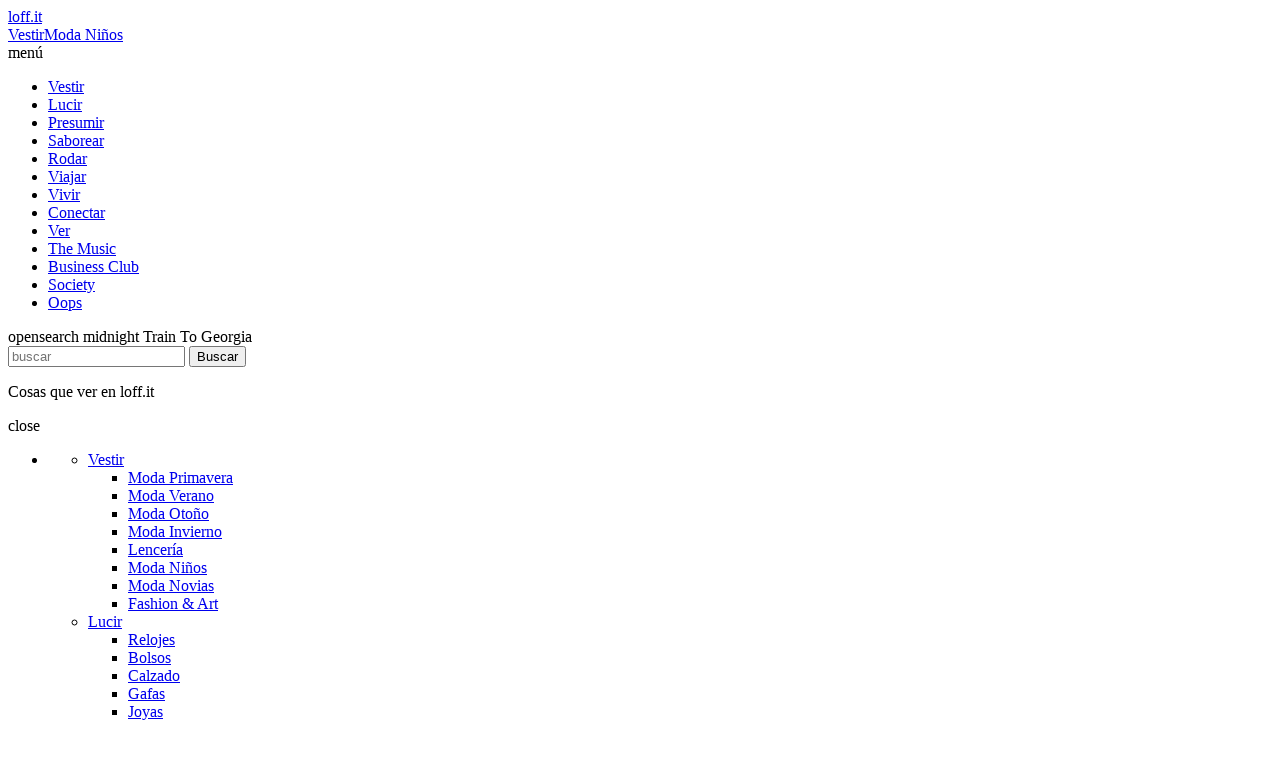

--- FILE ---
content_type: text/html; charset=UTF-8
request_url: https://loff.it/vestir/moda-ninos/
body_size: 35575
content:
<!DOCTYPE html><html lang="es"><head><meta charset="UTF-8" /><title> &raquo; Moda NiñosLOFF.IT</title>  <script type="text/javascript">(()=>{var e={};e.g=function(){if("object"==typeof globalThis)return globalThis;try{return this||new Function("return this")()}catch(e){if("object"==typeof window)return window}}(),function({ampUrl:n,isCustomizePreview:t,isAmpDevMode:r,noampQueryVarName:o,noampQueryVarValue:s,disabledStorageKey:i,mobileUserAgents:a,regexRegex:c}){if("undefined"==typeof sessionStorage)return;const d=new RegExp(c);if(!a.some((e=>{const n=e.match(d);return!(!n||!new RegExp(n[1],n[2]).test(navigator.userAgent))||navigator.userAgent.includes(e)})))return;e.g.addEventListener("DOMContentLoaded",(()=>{const e=document.getElementById("amp-mobile-version-switcher");if(!e)return;e.hidden=!1;const n=e.querySelector("a[href]");n&&n.addEventListener("click",(()=>{sessionStorage.removeItem(i)}))}));const g=r&&["paired-browsing-non-amp","paired-browsing-amp"].includes(window.name);if(sessionStorage.getItem(i)||t||g)return;const u=new URL(location.href),m=new URL(n);m.hash=u.hash,u.searchParams.has(o)&&s===u.searchParams.get(o)?sessionStorage.setItem(i,"1"):m.href!==u.href&&(window.stop(),location.replace(m.href))}({"ampUrl":"https:\/\/loff.it\/vestir\/moda-ninos\/amp\/","noampQueryVarName":"noamp","noampQueryVarValue":"mobile","disabledStorageKey":"amp_mobile_redirect_disabled","mobileUserAgents":["Mobile","Android","Silk\/","Kindle","BlackBerry","Opera Mini","Opera Mobi"],"regexRegex":"^\\/((?:.|\n)+)\\/([i]*)$","isCustomizePreview":false,"isAmpDevMode":false})})();</script> <meta name='robots' content='max-image-preview:large' /><link rel="alternate" type="application/rss+xml" title="LOFF.IT &raquo; Feed" href="https://loff.it/feed/" /><link rel="alternate" type="application/rss+xml" title="LOFF.IT &raquo; Feed de los comentarios" href="https://loff.it/comments/feed/" /><link rel="alternate" type="application/rss+xml" title="LOFF.IT &raquo; Categoría Moda Niños del feed" href="https://loff.it/vestir/moda-ninos/feed/" /><link rel='stylesheet' id='wp-block-library-css' href='https://loff.it/wp-includes/css/dist/block-library/style.min.css?ver=6.4' type='text/css' media='all' /><style id='classic-theme-styles-inline-css' type='text/css'>/*! This file is auto-generated */
.wp-block-button__link{color:#fff;background-color:#32373c;border-radius:9999px;box-shadow:none;text-decoration:none;padding:calc(.667em + 2px) calc(1.333em + 2px);font-size:1.125em}.wp-block-file__button{background:#32373c;color:#fff;text-decoration:none}</style><style id='global-styles-inline-css' type='text/css'>body{--wp--preset--color--black: #000000;--wp--preset--color--cyan-bluish-gray: #abb8c3;--wp--preset--color--white: #ffffff;--wp--preset--color--pale-pink: #f78da7;--wp--preset--color--vivid-red: #cf2e2e;--wp--preset--color--luminous-vivid-orange: #ff6900;--wp--preset--color--luminous-vivid-amber: #fcb900;--wp--preset--color--light-green-cyan: #7bdcb5;--wp--preset--color--vivid-green-cyan: #00d084;--wp--preset--color--pale-cyan-blue: #8ed1fc;--wp--preset--color--vivid-cyan-blue: #0693e3;--wp--preset--color--vivid-purple: #9b51e0;--wp--preset--gradient--vivid-cyan-blue-to-vivid-purple: linear-gradient(135deg,rgba(6,147,227,1) 0%,rgb(155,81,224) 100%);--wp--preset--gradient--light-green-cyan-to-vivid-green-cyan: linear-gradient(135deg,rgb(122,220,180) 0%,rgb(0,208,130) 100%);--wp--preset--gradient--luminous-vivid-amber-to-luminous-vivid-orange: linear-gradient(135deg,rgba(252,185,0,1) 0%,rgba(255,105,0,1) 100%);--wp--preset--gradient--luminous-vivid-orange-to-vivid-red: linear-gradient(135deg,rgba(255,105,0,1) 0%,rgb(207,46,46) 100%);--wp--preset--gradient--very-light-gray-to-cyan-bluish-gray: linear-gradient(135deg,rgb(238,238,238) 0%,rgb(169,184,195) 100%);--wp--preset--gradient--cool-to-warm-spectrum: linear-gradient(135deg,rgb(74,234,220) 0%,rgb(151,120,209) 20%,rgb(207,42,186) 40%,rgb(238,44,130) 60%,rgb(251,105,98) 80%,rgb(254,248,76) 100%);--wp--preset--gradient--blush-light-purple: linear-gradient(135deg,rgb(255,206,236) 0%,rgb(152,150,240) 100%);--wp--preset--gradient--blush-bordeaux: linear-gradient(135deg,rgb(254,205,165) 0%,rgb(254,45,45) 50%,rgb(107,0,62) 100%);--wp--preset--gradient--luminous-dusk: linear-gradient(135deg,rgb(255,203,112) 0%,rgb(199,81,192) 50%,rgb(65,88,208) 100%);--wp--preset--gradient--pale-ocean: linear-gradient(135deg,rgb(255,245,203) 0%,rgb(182,227,212) 50%,rgb(51,167,181) 100%);--wp--preset--gradient--electric-grass: linear-gradient(135deg,rgb(202,248,128) 0%,rgb(113,206,126) 100%);--wp--preset--gradient--midnight: linear-gradient(135deg,rgb(2,3,129) 0%,rgb(40,116,252) 100%);--wp--preset--font-size--small: 13px;--wp--preset--font-size--medium: 20px;--wp--preset--font-size--large: 36px;--wp--preset--font-size--x-large: 42px;--wp--preset--spacing--20: 0.44rem;--wp--preset--spacing--30: 0.67rem;--wp--preset--spacing--40: 1rem;--wp--preset--spacing--50: 1.5rem;--wp--preset--spacing--60: 2.25rem;--wp--preset--spacing--70: 3.38rem;--wp--preset--spacing--80: 5.06rem;--wp--preset--shadow--natural: 6px 6px 9px rgba(0, 0, 0, 0.2);--wp--preset--shadow--deep: 12px 12px 50px rgba(0, 0, 0, 0.4);--wp--preset--shadow--sharp: 6px 6px 0px rgba(0, 0, 0, 0.2);--wp--preset--shadow--outlined: 6px 6px 0px -3px rgba(255, 255, 255, 1), 6px 6px rgba(0, 0, 0, 1);--wp--preset--shadow--crisp: 6px 6px 0px rgba(0, 0, 0, 1);}:where(.is-layout-flex){gap: 0.5em;}:where(.is-layout-grid){gap: 0.5em;}body .is-layout-flow > .alignleft{float: left;margin-inline-start: 0;margin-inline-end: 2em;}body .is-layout-flow > .alignright{float: right;margin-inline-start: 2em;margin-inline-end: 0;}body .is-layout-flow > .aligncenter{margin-left: auto !important;margin-right: auto !important;}body .is-layout-constrained > .alignleft{float: left;margin-inline-start: 0;margin-inline-end: 2em;}body .is-layout-constrained > .alignright{float: right;margin-inline-start: 2em;margin-inline-end: 0;}body .is-layout-constrained > .aligncenter{margin-left: auto !important;margin-right: auto !important;}body .is-layout-constrained > :where(:not(.alignleft):not(.alignright):not(.alignfull)){max-width: var(--wp--style--global--content-size);margin-left: auto !important;margin-right: auto !important;}body .is-layout-constrained > .alignwide{max-width: var(--wp--style--global--wide-size);}body .is-layout-flex{display: flex;}body .is-layout-flex{flex-wrap: wrap;align-items: center;}body .is-layout-flex > *{margin: 0;}body .is-layout-grid{display: grid;}body .is-layout-grid > *{margin: 0;}:where(.wp-block-columns.is-layout-flex){gap: 2em;}:where(.wp-block-columns.is-layout-grid){gap: 2em;}:where(.wp-block-post-template.is-layout-flex){gap: 1.25em;}:where(.wp-block-post-template.is-layout-grid){gap: 1.25em;}.has-black-color{color: var(--wp--preset--color--black) !important;}.has-cyan-bluish-gray-color{color: var(--wp--preset--color--cyan-bluish-gray) !important;}.has-white-color{color: var(--wp--preset--color--white) !important;}.has-pale-pink-color{color: var(--wp--preset--color--pale-pink) !important;}.has-vivid-red-color{color: var(--wp--preset--color--vivid-red) !important;}.has-luminous-vivid-orange-color{color: var(--wp--preset--color--luminous-vivid-orange) !important;}.has-luminous-vivid-amber-color{color: var(--wp--preset--color--luminous-vivid-amber) !important;}.has-light-green-cyan-color{color: var(--wp--preset--color--light-green-cyan) !important;}.has-vivid-green-cyan-color{color: var(--wp--preset--color--vivid-green-cyan) !important;}.has-pale-cyan-blue-color{color: var(--wp--preset--color--pale-cyan-blue) !important;}.has-vivid-cyan-blue-color{color: var(--wp--preset--color--vivid-cyan-blue) !important;}.has-vivid-purple-color{color: var(--wp--preset--color--vivid-purple) !important;}.has-black-background-color{background-color: var(--wp--preset--color--black) !important;}.has-cyan-bluish-gray-background-color{background-color: var(--wp--preset--color--cyan-bluish-gray) !important;}.has-white-background-color{background-color: var(--wp--preset--color--white) !important;}.has-pale-pink-background-color{background-color: var(--wp--preset--color--pale-pink) !important;}.has-vivid-red-background-color{background-color: var(--wp--preset--color--vivid-red) !important;}.has-luminous-vivid-orange-background-color{background-color: var(--wp--preset--color--luminous-vivid-orange) !important;}.has-luminous-vivid-amber-background-color{background-color: var(--wp--preset--color--luminous-vivid-amber) !important;}.has-light-green-cyan-background-color{background-color: var(--wp--preset--color--light-green-cyan) !important;}.has-vivid-green-cyan-background-color{background-color: var(--wp--preset--color--vivid-green-cyan) !important;}.has-pale-cyan-blue-background-color{background-color: var(--wp--preset--color--pale-cyan-blue) !important;}.has-vivid-cyan-blue-background-color{background-color: var(--wp--preset--color--vivid-cyan-blue) !important;}.has-vivid-purple-background-color{background-color: var(--wp--preset--color--vivid-purple) !important;}.has-black-border-color{border-color: var(--wp--preset--color--black) !important;}.has-cyan-bluish-gray-border-color{border-color: var(--wp--preset--color--cyan-bluish-gray) !important;}.has-white-border-color{border-color: var(--wp--preset--color--white) !important;}.has-pale-pink-border-color{border-color: var(--wp--preset--color--pale-pink) !important;}.has-vivid-red-border-color{border-color: var(--wp--preset--color--vivid-red) !important;}.has-luminous-vivid-orange-border-color{border-color: var(--wp--preset--color--luminous-vivid-orange) !important;}.has-luminous-vivid-amber-border-color{border-color: var(--wp--preset--color--luminous-vivid-amber) !important;}.has-light-green-cyan-border-color{border-color: var(--wp--preset--color--light-green-cyan) !important;}.has-vivid-green-cyan-border-color{border-color: var(--wp--preset--color--vivid-green-cyan) !important;}.has-pale-cyan-blue-border-color{border-color: var(--wp--preset--color--pale-cyan-blue) !important;}.has-vivid-cyan-blue-border-color{border-color: var(--wp--preset--color--vivid-cyan-blue) !important;}.has-vivid-purple-border-color{border-color: var(--wp--preset--color--vivid-purple) !important;}.has-vivid-cyan-blue-to-vivid-purple-gradient-background{background: var(--wp--preset--gradient--vivid-cyan-blue-to-vivid-purple) !important;}.has-light-green-cyan-to-vivid-green-cyan-gradient-background{background: var(--wp--preset--gradient--light-green-cyan-to-vivid-green-cyan) !important;}.has-luminous-vivid-amber-to-luminous-vivid-orange-gradient-background{background: var(--wp--preset--gradient--luminous-vivid-amber-to-luminous-vivid-orange) !important;}.has-luminous-vivid-orange-to-vivid-red-gradient-background{background: var(--wp--preset--gradient--luminous-vivid-orange-to-vivid-red) !important;}.has-very-light-gray-to-cyan-bluish-gray-gradient-background{background: var(--wp--preset--gradient--very-light-gray-to-cyan-bluish-gray) !important;}.has-cool-to-warm-spectrum-gradient-background{background: var(--wp--preset--gradient--cool-to-warm-spectrum) !important;}.has-blush-light-purple-gradient-background{background: var(--wp--preset--gradient--blush-light-purple) !important;}.has-blush-bordeaux-gradient-background{background: var(--wp--preset--gradient--blush-bordeaux) !important;}.has-luminous-dusk-gradient-background{background: var(--wp--preset--gradient--luminous-dusk) !important;}.has-pale-ocean-gradient-background{background: var(--wp--preset--gradient--pale-ocean) !important;}.has-electric-grass-gradient-background{background: var(--wp--preset--gradient--electric-grass) !important;}.has-midnight-gradient-background{background: var(--wp--preset--gradient--midnight) !important;}.has-small-font-size{font-size: var(--wp--preset--font-size--small) !important;}.has-medium-font-size{font-size: var(--wp--preset--font-size--medium) !important;}.has-large-font-size{font-size: var(--wp--preset--font-size--large) !important;}.has-x-large-font-size{font-size: var(--wp--preset--font-size--x-large) !important;}
.wp-block-navigation a:where(:not(.wp-element-button)){color: inherit;}
:where(.wp-block-post-template.is-layout-flex){gap: 1.25em;}:where(.wp-block-post-template.is-layout-grid){gap: 1.25em;}
:where(.wp-block-columns.is-layout-flex){gap: 2em;}:where(.wp-block-columns.is-layout-grid){gap: 2em;}
.wp-block-pullquote{font-size: 1.5em;line-height: 1.6;}</style><link rel="https://api.w.org/" href="https://loff.it/wp-json/" /><link rel="alternate" type="application/json" href="https://loff.it/wp-json/wp/v2/categories/7626" /><link rel="EditURI" type="application/rsd+xml" title="RSD" href="https://loff.it/xmlrpc.php?rsd" /><meta property="fb:pages" content="212484602111656" /><meta property="ia:markup_url" content="https://loff.it/vestir/moda-ninos/cordelia-de-castellane-viste-a-las-ninas-de-primavera-y-dior-397339/?ia_markup=1" /> <script type="application/ld+json">{"@context":"http:\/\/schema.org","@type":"BreadcrumbList","itemListElement":[{"@type":"ListItem","position":1,"name":"LOFF.IT","item":"https:\/\/loff.it\/"},{"@type":"ListItem","position":2,"name":"Vestir","item":"https:\/\/loff.it\/vestir\/"},{"@type":"ListItem","position":3,"name":"Moda Ni\u00f1os","item":"https:\/\/loff.it\/vestir\/moda-ninos\/"}]}</script><script type="application/ld+json">[{"@context":"http:\/\/schema.org","@type":"SiteNavigationElement","url":"https:\/\/loff.it\/the-music\/","name":"The Music"},{"@context":"http:\/\/schema.org","@type":"SiteNavigationElement","url":"https:\/\/loff.it\/saborear\/restaurantes\/","name":"Restaurantes"},{"@context":"http:\/\/schema.org","@type":"SiteNavigationElement","url":"https:\/\/loff.it\/viajar\/hoteles\/","name":"Hoteles"},{"@context":"http:\/\/schema.org","@type":"SiteNavigationElement","url":"https:\/\/loff.it\/society\/efemerides\/","name":"Efem\u00e9rides"},{"@context":"http:\/\/schema.org","@type":"SiteNavigationElement","url":"https:\/\/loff.it\/the-music\/pop\/","name":"Pop"},{"@context":"http:\/\/schema.org","@type":"SiteNavigationElement","url":"https:\/\/loff.it\/vestir\/moda-verano\/","name":"Moda Verano"},{"@context":"http:\/\/schema.org","@type":"SiteNavigationElement","url":"https:\/\/loff.it\/vestir\/moda-primavera\/","name":"Moda Primavera"},{"@context":"http:\/\/schema.org","@type":"SiteNavigationElement","url":"https:\/\/loff.it\/lucir\/relojes\/","name":"Relojes"},{"@context":"http:\/\/schema.org","@type":"SiteNavigationElement","url":"https:\/\/loff.it\/viajar\/","name":"Viajar"},{"@context":"http:\/\/schema.org","@type":"SiteNavigationElement","url":"https:\/\/loff.it\/rodar\/coches\/","name":"Coches"},{"@context":"http:\/\/schema.org","@type":"SiteNavigationElement","url":"https:\/\/loff.it\/saborear\/bebidas\/","name":"Bebidas"},{"@context":"http:\/\/schema.org","@type":"SiteNavigationElement","url":"https:\/\/loff.it\/vivir\/decoracion\/","name":"Decoraci\u00f3n"},{"@context":"http:\/\/schema.org","@type":"SiteNavigationElement","url":"https:\/\/loff.it\/vestir\/moda-otono\/","name":"Moda Oto\u00f1o"},{"@context":"http:\/\/schema.org","@type":"SiteNavigationElement","url":"https:\/\/loff.it\/business-club\/news\/","name":"News"},{"@context":"http:\/\/schema.org","@type":"SiteNavigationElement","url":"https:\/\/loff.it\/vestir\/moda-invierno\/","name":"Moda Invierno"},{"@context":"http:\/\/schema.org","@type":"SiteNavigationElement","url":"https:\/\/loff.it\/the-music\/rock\/","name":"Rock"},{"@context":"http:\/\/schema.org","@type":"SiteNavigationElement","url":"https:\/\/loff.it\/lucir\/calzado\/","name":"Calzado"},{"@context":"http:\/\/schema.org","@type":"SiteNavigationElement","url":"https:\/\/loff.it\/lucir\/joyas\/","name":"Joyas"},{"@context":"http:\/\/schema.org","@type":"SiteNavigationElement","url":"https:\/\/loff.it\/saborear\/gourmet\/","name":"Gourmet"},{"@context":"http:\/\/schema.org","@type":"SiteNavigationElement","url":"https:\/\/loff.it\/vestir\/lenceria\/","name":"Lencer\u00eda"},{"@context":"http:\/\/schema.org","@type":"SiteNavigationElement","url":"https:\/\/loff.it\/ver\/arte\/","name":"Arte"},{"@context":"http:\/\/schema.org","@type":"SiteNavigationElement","url":"https:\/\/loff.it\/lucir\/bolsos\/","name":"Bolsos"},{"@context":"http:\/\/schema.org","@type":"SiteNavigationElement","url":"https:\/\/loff.it\/the-music\/indie\/","name":"Indie"},{"@context":"http:\/\/schema.org","@type":"SiteNavigationElement","url":"https:\/\/loff.it\/oops\/the-sunday-tale\/","name":"The Sunday Tale"},{"@context":"http:\/\/schema.org","@type":"SiteNavigationElement","url":"https:\/\/loff.it\/ver\/cine\/","name":"Cine"},{"@context":"http:\/\/schema.org","@type":"SiteNavigationElement","url":"https:\/\/loff.it\/presumir\/perfumes\/","name":"Perfumes"},{"@context":"http:\/\/schema.org","@type":"SiteNavigationElement","url":"https:\/\/loff.it\/the-music\/folk\/","name":"Folk"},{"@context":"http:\/\/schema.org","@type":"SiteNavigationElement","url":"https:\/\/loff.it\/business-club\/propiedades\/","name":"Propiedades"},{"@context":"http:\/\/schema.org","@type":"SiteNavigationElement","url":"https:\/\/loff.it\/rodar\/barcos\/","name":"Barcos"},{"@context":"http:\/\/schema.org","@type":"SiteNavigationElement","url":"https:\/\/loff.it\/oops\/read-and-blues\/","name":"Read&amp;Blues"},{"@context":"http:\/\/schema.org","@type":"SiteNavigationElement","url":"https:\/\/loff.it\/the-music\/clasica\/","name":"Classical"},{"@context":"http:\/\/schema.org","@type":"SiteNavigationElement","url":"https:\/\/loff.it\/oops\/art-the-moment\/","name":"Art The Moment"},{"@context":"http:\/\/schema.org","@type":"SiteNavigationElement","url":"https:\/\/loff.it\/ver\/libros\/","name":"Libros"},{"@context":"http:\/\/schema.org","@type":"SiteNavigationElement","url":"https:\/\/loff.it\/presumir\/cosmetica\/","name":"Cosm\u00e9tica"},{"@context":"http:\/\/schema.org","@type":"SiteNavigationElement","url":"https:\/\/loff.it\/conectar\/gadgets\/","name":"Gadgets"},{"@context":"http:\/\/schema.org","@type":"SiteNavigationElement","url":"https:\/\/loff.it\/archivos\/collections\/","name":"Collections"},{"@context":"http:\/\/schema.org","@type":"SiteNavigationElement","url":"https:\/\/loff.it\/ver\/escena\/","name":"Escena"},{"@context":"http:\/\/schema.org","@type":"SiteNavigationElement","url":"https:\/\/loff.it\/presumir\/maquillaje\/","name":"Maquillaje"},{"@context":"http:\/\/schema.org","@type":"SiteNavigationElement","url":"https:\/\/loff.it\/vivir\/arquitectura\/","name":"Arquitectura"},{"@context":"http:\/\/schema.org","@type":"SiteNavigationElement","url":"https:\/\/loff.it\/business-club\/shop-suey\/","name":"Shop Suey"},{"@context":"http:\/\/schema.org","@type":"SiteNavigationElement","url":"https:\/\/loff.it\/vestir\/","name":"Vestir"},{"@context":"http:\/\/schema.org","@type":"SiteNavigationElement","url":"https:\/\/loff.it\/lucir\/","name":"Lucir"},{"@context":"http:\/\/schema.org","@type":"SiteNavigationElement","url":"https:\/\/loff.it\/lucir\/gafas\/","name":"Gafas"},{"@context":"http:\/\/schema.org","@type":"SiteNavigationElement","url":"https:\/\/loff.it\/the-music\/soul\/","name":"Soul"},{"@context":"http:\/\/schema.org","@type":"SiteNavigationElement","url":"https:\/\/loff.it\/saborear\/recetas\/","name":"Recetas"},{"@context":"http:\/\/schema.org","@type":"SiteNavigationElement","url":"https:\/\/loff.it\/viajar\/destinos\/","name":"Destinos"},{"@context":"http:\/\/schema.org","@type":"SiteNavigationElement","url":"https:\/\/loff.it\/rodar\/motos\/","name":"Motos"},{"@context":"http:\/\/schema.org","@type":"SiteNavigationElement","url":"https:\/\/loff.it\/business-club\/subastas\/","name":"Subastas"},{"@context":"http:\/\/schema.org","@type":"SiteNavigationElement","url":"https:\/\/loff.it\/saborear\/cook-in\/","name":"Cook In"},{"@context":"http:\/\/schema.org","@type":"SiteNavigationElement","url":"https:\/\/loff.it\/vestir\/moda-ninos\/","name":"Moda Ni\u00f1os"},{"@context":"http:\/\/schema.org","@type":"SiteNavigationElement","url":"https:\/\/loff.it\/oops\/mode-et-maniere\/","name":"Mode et mani\u00e8re"},{"@context":"http:\/\/schema.org","@type":"SiteNavigationElement","url":"https:\/\/loff.it\/oops\/thego\/","name":"the Go"},{"@context":"http:\/\/schema.org","@type":"SiteNavigationElement","url":"https:\/\/loff.it\/vivir\/","name":"Vivir"},{"@context":"http:\/\/schema.org","@type":"SiteNavigationElement","url":"https:\/\/loff.it\/conectar\/audio\/","name":"Audio"},{"@context":"http:\/\/schema.org","@type":"SiteNavigationElement","url":"https:\/\/loff.it\/rodar\/bicicletas\/","name":"Bicicletas"},{"@context":"http:\/\/schema.org","@type":"SiteNavigationElement","url":"https:\/\/loff.it\/archivos\/especiales\/","name":"Especiales"},{"@context":"http:\/\/schema.org","@type":"SiteNavigationElement","url":"https:\/\/loff.it\/oops\/galeras-reales\/","name":"Galeras Reales"},{"@context":"http:\/\/schema.org","@type":"SiteNavigationElement","url":"https:\/\/loff.it\/oops\/bookin\/","name":"Book In"},{"@context":"http:\/\/schema.org","@type":"SiteNavigationElement","url":"https:\/\/loff.it\/viajar\/spa\/","name":"Spa"},{"@context":"http:\/\/schema.org","@type":"SiteNavigationElement","url":"https:\/\/loff.it\/society\/one\/","name":"One"},{"@context":"http:\/\/schema.org","@type":"SiteNavigationElement","url":"https:\/\/loff.it\/oops\/thepapasandthemamas\/","name":"theMamas &amp; thePapas"},{"@context":"http:\/\/schema.org","@type":"SiteNavigationElement","url":"https:\/\/loff.it\/the-music\/musica-anos-80\/","name":"80's"},{"@context":"http:\/\/schema.org","@type":"SiteNavigationElement","url":"https:\/\/loff.it\/the-music\/musica-anos-70\/","name":"70's"},{"@context":"http:\/\/schema.org","@type":"SiteNavigationElement","url":"https:\/\/loff.it\/archivos\/videotheke\/","name":"Videoth\u00e9ke"},{"@context":"http:\/\/schema.org","@type":"SiteNavigationElement","url":"https:\/\/loff.it\/conectar\/telefonia\/","name":"Telefon\u00eda"},{"@context":"http:\/\/schema.org","@type":"SiteNavigationElement","url":"https:\/\/loff.it\/rodar\/aviones\/","name":"Aviones"},{"@context":"http:\/\/schema.org","@type":"SiteNavigationElement","url":"https:\/\/loff.it\/the-music\/musica-anos-60\/","name":"60's"},{"@context":"http:\/\/schema.org","@type":"SiteNavigationElement","url":"https:\/\/loff.it\/oops\/ciencia-humana\/","name":"Ciencia Humana"},{"@context":"http:\/\/schema.org","@type":"SiteNavigationElement","url":"https:\/\/loff.it\/ver\/","name":"Ver"},{"@context":"http:\/\/schema.org","@type":"SiteNavigationElement","url":"https:\/\/loff.it\/vestir\/fashion-art-projects\/","name":"Fashion &amp; Art Projects"},{"@context":"http:\/\/schema.org","@type":"SiteNavigationElement","url":"https:\/\/loff.it\/the-music\/blues\/","name":"Blues"},{"@context":"http:\/\/schema.org","@type":"SiteNavigationElement","url":"https:\/\/loff.it\/the-music\/musica-anos-90\/","name":"90's"},{"@context":"http:\/\/schema.org","@type":"SiteNavigationElement","url":"https:\/\/loff.it\/society\/perfiles\/","name":"Perfiles"},{"@context":"http:\/\/schema.org","@type":"SiteNavigationElement","url":"https:\/\/loff.it\/oops\/mon-day-mayday\/","name":"Mon day mayday"},{"@context":"http:\/\/schema.org","@type":"SiteNavigationElement","url":"https:\/\/loff.it\/business-club\/reports\/","name":"Reports"},{"@context":"http:\/\/schema.org","@type":"SiteNavigationElement","url":"https:\/\/loff.it\/vivir\/iluminacion\/","name":"Iluminaci\u00f3n"},{"@context":"http:\/\/schema.org","@type":"SiteNavigationElement","url":"https:\/\/loff.it\/conectar\/apps\/","name":"Apps"},{"@context":"http:\/\/schema.org","@type":"SiteNavigationElement","url":"https:\/\/loff.it\/archivos\/","name":"Archivos"},{"@context":"http:\/\/schema.org","@type":"SiteNavigationElement","url":"https:\/\/loff.it\/society\/talent\/","name":"Talent"},{"@context":"http:\/\/schema.org","@type":"SiteNavigationElement","url":"https:\/\/loff.it\/rodar\/","name":"Rodar"},{"@context":"http:\/\/schema.org","@type":"SiteNavigationElement","url":"https:\/\/loff.it\/conectar\/camaras\/","name":"C\u00e1maras"},{"@context":"http:\/\/schema.org","@type":"SiteNavigationElement","url":"https:\/\/loff.it\/the-music\/rock-and-roll\/","name":"Rock&amp;Roll"},{"@context":"http:\/\/schema.org","@type":"SiteNavigationElement","url":"https:\/\/loff.it\/saborear\/","name":"Saborear"},{"@context":"http:\/\/schema.org","@type":"SiteNavigationElement","url":"https:\/\/loff.it\/vestir\/novias\/","name":"Moda Novias"},{"@context":"http:\/\/schema.org","@type":"SiteNavigationElement","url":"https:\/\/loff.it\/oops\/brain-up\/","name":"Brain Up"},{"@context":"http:\/\/schema.org","@type":"SiteNavigationElement","url":"https:\/\/loff.it\/business-club\/","name":"Business Club"},{"@context":"http:\/\/schema.org","@type":"SiteNavigationElement","url":"https:\/\/loff.it\/presumir\/","name":"Presumir"},{"@context":"http:\/\/schema.org","@type":"SiteNavigationElement","url":"https:\/\/loff.it\/business-club\/empresas\/","name":"Empresas"},{"@context":"http:\/\/schema.org","@type":"SiteNavigationElement","url":"https:\/\/loff.it\/conectar\/televisores\/","name":"Televisores"},{"@context":"http:\/\/schema.org","@type":"SiteNavigationElement","url":"https:\/\/loff.it\/archivos\/meta\/","name":"Meta"},{"@context":"http:\/\/schema.org","@type":"SiteNavigationElement","url":"https:\/\/loff.it\/oops\/arte-humano\/","name":"Arte Humano"},{"@context":"http:\/\/schema.org","@type":"SiteNavigationElement","url":"https:\/\/loff.it\/saborear\/el-plato-del-dia\/","name":"El Plato del D\u00eda"},{"@context":"http:\/\/schema.org","@type":"SiteNavigationElement","url":"https:\/\/loff.it\/conectar\/","name":"Conectar"},{"@context":"http:\/\/schema.org","@type":"SiteNavigationElement","url":"https:\/\/loff.it\/the-music\/musica-anos-50\/","name":"50's"},{"@context":"http:\/\/schema.org","@type":"SiteNavigationElement","url":"https:\/\/loff.it\/society\/models\/","name":"Models"},{"@context":"http:\/\/schema.org","@type":"SiteNavigationElement","url":"https:\/\/loff.it\/oops\/hot-and-spicy\/","name":"Hot &amp; Spicy"},{"@context":"http:\/\/schema.org","@type":"SiteNavigationElement","url":"https:\/\/loff.it\/society\/","name":"Society"},{"@context":"http:\/\/schema.org","@type":"SiteNavigationElement","url":"https:\/\/loff.it\/ver\/covers\/","name":"Covers"},{"@context":"http:\/\/schema.org","@type":"SiteNavigationElement","url":"https:\/\/loff.it\/archivos\/concursos\/","name":"Concursos"},{"@context":"http:\/\/schema.org","@type":"SiteNavigationElement","url":"https:\/\/loff.it\/business-club\/un-mundo-mejor\/","name":"Un mundo mejor"},{"@context":"http:\/\/schema.org","@type":"SiteNavigationElement","url":"https:\/\/loff.it\/oops\/ginger-belle\/","name":"Ginger Belle"},{"@context":"http:\/\/schema.org","@type":"SiteNavigationElement","url":"https:\/\/loff.it\/saborear\/sa-kitchen\/","name":"Sa'kitchen"},{"@context":"http:\/\/schema.org","@type":"SiteNavigationElement","url":"https:\/\/loff.it\/oops\/","name":"Oops"},{"@context":"http:\/\/schema.org","@type":"SiteNavigationElement","url":"https:\/\/loff.it\/the-music\/musica-anos-40\/","name":"40's"}]</script><script type="application/ld+json">{"@context":"http:\/\/schema.org","@type":"ItemList","itemListElement":[{"@type":"ListItem","position":1,"url":"https:\/\/loff.it\/vestir\/moda-ninos\/cordelia-de-castellane-viste-a-las-ninas-de-primavera-y-dior-397339\/"},{"@type":"ListItem","position":2,"url":"https:\/\/loff.it\/vestir\/moda-invierno\/elegante-y-funcional-asi-se-viste-la-navidad-segun-ralph-lauren-342682\/"},{"@type":"ListItem","position":3,"url":"https:\/\/loff.it\/vestir\/moda-ninos\/los-bebes-fendi-estan-para-comerselos-341718\/"},{"@type":"ListItem","position":4,"url":"https:\/\/loff.it\/vestir\/moda-ninos\/vestidos-para-hacer-la-primera-comunion-303882\/"},{"@type":"ListItem","position":5,"url":"https:\/\/loff.it\/vestir\/moda-ninos\/bonnet-a-pompon-moda-infantil-primavera-encanto-frances-diseno-espanol-302117\/"},{"@type":"ListItem","position":6,"url":"https:\/\/loff.it\/vestir\/moda-ninos\/ninos-dior-primavera-moda-2018-300955\/"},{"@type":"ListItem","position":7,"url":"https:\/\/loff.it\/vestir\/moda-ninos\/elegancia-infantil-hortensia-maeso-300263\/"},{"@type":"ListItem","position":8,"url":"https:\/\/loff.it\/vestir\/moda-ninos\/moda-infantil-abrigo-marie-chantal-299572\/"},{"@type":"ListItem","position":9,"url":"https:\/\/loff.it\/vestir\/moda-ninos\/nanos-ninos-invierno-295480\/"},{"@type":"ListItem","position":10,"url":"https:\/\/loff.it\/vestir\/moda-invierno\/chloe-ninas-moda-infantil-otono-292564\/"},{"@type":"ListItem","position":11,"url":"https:\/\/loff.it\/vestir\/moda-ninos\/los-ninos-de-dior-leen-el-vicario-de-wakefield-286199\/"},{"@type":"ListItem","position":12,"url":"https:\/\/loff.it\/vestir\/moda-ninos\/liu-jo-moda-ninas-primavera-271896\/"},{"@type":"ListItem","position":13,"url":"https:\/\/loff.it\/vestir\/moda-ninos\/almas-de-primavera-y-verano-267749\/"},{"@type":"ListItem","position":14,"url":"https:\/\/loff.it\/vestir\/moda-ninos\/missoni-la-coleccion-de-primavera-para-las-ninas-263712\/"},{"@type":"ListItem","position":15,"url":"https:\/\/loff.it\/vestir\/moda-ninos\/para-ninos-de-verdad-262198\/"},{"@type":"ListItem","position":16,"url":"https:\/\/loff.it\/vestir\/moda-ninos\/los-ninos-tambien-usan-gabardina-261524\/"},{"@type":"ListItem","position":17,"url":"https:\/\/loff.it\/vestir\/moda-ninos\/baile-de-debutantes-260891\/"},{"@type":"ListItem","position":18,"url":"https:\/\/loff.it\/vestir\/moda-ninos\/modern-queen-kids-las-nuevas-princesas-260121\/"},{"@type":"ListItem","position":19,"url":"https:\/\/loff.it\/vestir\/moda-ninos\/ninos-con-un-chic-frances-259289\/"},{"@type":"ListItem","position":20,"url":"https:\/\/loff.it\/vestir\/moda-ninos\/nanos-y-alicia-en-el-pais-de-las-maravillas-258542\/"},{"@type":"ListItem","position":21,"url":"https:\/\/loff.it\/vestir\/moda-ninos\/oscar-de-la-renta-viste-a-los-ninos-en-otono-257167\/"},{"@type":"ListItem","position":22,"url":"https:\/\/loff.it\/vestir\/moda-ninos\/la-vuelta-al-mundo-mas-etnica-257000\/"},{"@type":"ListItem","position":23,"url":"https:\/\/loff.it\/vestir\/moda-ninos\/las-princesas-de-mischka-aoki-256139\/"},{"@type":"ListItem","position":24,"url":"https:\/\/loff.it\/vestir\/moda-ninos\/risas-en-blanco-y-negro-para-los-ninos-armani-junior-255181\/"},{"@type":"ListItem","position":25,"url":"https:\/\/loff.it\/vestir\/moda-ninos\/laranjinha-un-clasico-de-la-moda-infantil-253768\/"},{"@type":"ListItem","position":26,"url":"https:\/\/loff.it\/vestir\/moda-ninos\/las-princesas-de-marie-chantal-252979\/"},{"@type":"ListItem","position":27,"url":"https:\/\/loff.it\/vestir\/moda-ninos\/una-coleccion-capsula-para-los-mas-pequenos-de-la-casa-252013\/"},{"@type":"ListItem","position":28,"url":"https:\/\/loff.it\/vestir\/moda-ninos\/la-vuelta-al-cole-nunca-fue-tan-divertida-251707\/"},{"@type":"ListItem","position":29,"url":"https:\/\/loff.it\/vestir\/moda-ninos\/glamourosos-ninos-sicilianos-251067\/"},{"@type":"ListItem","position":30,"url":"https:\/\/loff.it\/vestir\/moda-ninos\/las-ninas-de-moda-251157\/"},{"@type":"ListItem","position":31,"url":"https:\/\/loff.it\/vestir\/moda-ninos\/liu-jo-se-pone-floral-y-vaquero-para-las-ninas-mas-cool-249102\/"},{"@type":"ListItem","position":32,"url":"https:\/\/loff.it\/vestir\/moda-ninos\/los-ninos-de-il-gufo-amerizan-en-la-luna-248398\/"},{"@type":"ListItem","position":33,"url":"https:\/\/loff.it\/vestir\/moda-ninos\/oh-dior-que-ninos-coleccion-moda-infantil-baby-dior-otono-invierno-2016-245103\/"},{"@type":"ListItem","position":34,"url":"https:\/\/loff.it\/vestir\/moda-ninos\/el-verano-mas-bello-244116\/"},{"@type":"ListItem","position":35,"url":"https:\/\/loff.it\/vestir\/moda-ninos\/el-onirico-bano-infantil-de-stella-cove-243301\/"},{"@type":"ListItem","position":36,"url":"https:\/\/loff.it\/vestir\/moda-ninos\/ropa-llena-de-color-y-sol-para-los-ninos-dolce-gabbana-240770\/"},{"@type":"ListItem","position":37,"url":"https:\/\/loff.it\/vestir\/moda-ninos\/el-encanto-de-monnalisa-llega-a-madrid-235406\/"},{"@type":"ListItem","position":38,"url":"https:\/\/loff.it\/vestir\/moda-ninos\/ninos-que-visten-de-ninos-234656\/"},{"@type":"ListItem","position":39,"url":"https:\/\/loff.it\/vestir\/moda-ninos\/karl-lagerfeld-kids-para-la-primavera-verano-2016-230962\/"},{"@type":"ListItem","position":40,"url":"https:\/\/loff.it\/vestir\/moda-ninos\/los-ninos-de-massimo-dutti-230452\/"},{"@type":"ListItem","position":41,"url":"https:\/\/loff.it\/vestir\/moda-ninos\/juegos-de-primavera-verano-y-ninos-229724\/"},{"@type":"ListItem","position":42,"url":"https:\/\/loff.it\/vestir\/moda-ninos\/el-viaje-de-armani-junior-227911\/"},{"@type":"ListItem","position":43,"url":"https:\/\/loff.it\/vestir\/moda-ninos\/verano-y-dior-226061\/"},{"@type":"ListItem","position":44,"url":"https:\/\/loff.it\/vestir\/moda-ninos\/la-primavera-mas-bella-de-gucci-223405\/"},{"@type":"ListItem","position":45,"url":"https:\/\/loff.it\/vestir\/moda-invierno\/sophia-webster-en-version-mini-221399\/"},{"@type":"ListItem","position":46,"url":"https:\/\/loff.it\/vestir\/moda-ninos\/mischka-aoki-alta-costura-infantil-221037\/"},{"@type":"ListItem","position":47,"url":"https:\/\/loff.it\/vestir\/moda-ninos\/baby-dior-suena-primavera-220310\/"},{"@type":"ListItem","position":48,"url":"https:\/\/loff.it\/vestir\/moda-ninos\/lady-dior-en-version-nano-para-ninas-220227\/"},{"@type":"ListItem","position":49,"url":"https:\/\/loff.it\/vestir\/moda-ninos\/las-ninas-modernas-visten-liu-jo-219279\/"},{"@type":"ListItem","position":50,"url":"https:\/\/loff.it\/vestir\/moda-ninos\/las-ninas-visten-de-dior-218393\/"}]}</script><script type="application/ld+json">{"@context":"http:\/\/schema.org","@type":"WebPage","@id":"https:\/\/loff.it\/vestir\/moda-ninos\/","name":"Moda Ni\u00f1os","publisher":{"@type":"Organization","name":"LOFF.IT","url":"https:\/\/loff.it","logo":{"@type":"ImageObject","url":"https:\/\/loff.it\/wp-content\/uploads\/2019\/01\/loffit-logo_loffit.jpg","height":60,"width":240},"sameAs":["https:\/\/www.facebook.com\/loffit.lifelooksgood","https:\/\/www.instagram.com\/loff.it\/","https:\/\/www.linkedin.com\/company\/loff-it","https:\/\/www.pinterest.es\/loffit\/","https:\/\/plus.google.com\/b\/108037670472266717836\/","https:\/\/twitter.com\/loff_it"]}}</script><link rel="alternate" type="text/html" media="only screen and (max-width: 640px)" href="https://loff.it/vestir/moda-ninos/amp/"><link rel="amphtml" href="https://loff.it/vestir/moda-ninos/amp/"><style>#amp-mobile-version-switcher{left:0;position:absolute;width:100%;z-index:100}#amp-mobile-version-switcher>a{background-color:#444;border:0;color:#eaeaea;display:block;font-family:-apple-system,BlinkMacSystemFont,Segoe UI,Roboto,Oxygen-Sans,Ubuntu,Cantarell,Helvetica Neue,sans-serif;font-size:16px;font-weight:600;padding:15px 0;text-align:center;-webkit-text-decoration:none;text-decoration:none}#amp-mobile-version-switcher>a:active,#amp-mobile-version-switcher>a:focus,#amp-mobile-version-switcher>a:hover{-webkit-text-decoration:underline;text-decoration:underline}</style><meta property="twitter:account_id" content="1491443004" /><meta property="fb:app_id" content="486864544702420" /><meta property="fb:page_id" content="212484602111656" /><link rel="profile" href="http://gmpg.org/xfn/11" /><link rel="pingback" href="https://loff.it/xmlrpc.php" /><meta http-equiv="X-UA-Compatible" content="IE=edge,chrome=1"><meta name="viewport" content="width=device-width, initial-scale=1"><link rel="shortcut icon" href="https://loff.it/favicon.ico"><link rel="icon" sizes="16x16 32x32 64x64" href="https://loff.it/favicon.png"><link rel="icon" type="image/png" sizes="196x196" href="https://loff.it/icon192.png"><link rel="icon" type="image/png" sizes="160x160" href="https://loff.it/icon160.png"><link rel="icon" type="image/png" sizes="96x96" href="https://loff.it/icon96.png"><link rel="apple-touch-icon" href="https://loff.it/apple-touch-icon.png"><link rel="apple-touch-icon" sizes="57x57" href="https://loff.it/apple-touch-icon-57x57.png"><link rel="apple-touch-icon" sizes="60x60" href="https://loff.it/apple-touch-icon-60x60.png"><link rel="apple-touch-icon" sizes="72x72" href="https://loff.it/apple-touch-icon-72x72.png"><link rel="apple-touch-icon" sizes="76x76" href="https://loff.it/apple-touch-icon-76x76.png"><link rel="apple-touch-icon" sizes="114x114" href="https://loff.it/apple-touch-icon-114x114.png"><link rel="apple-touch-icon" sizes="120x120" href="https://loff.it/apple-touch-icon-120x120.png"><link rel="apple-touch-icon" sizes="144x144" href="https://loff.it/apple-touch-icon-144x144.png"><link rel="apple-touch-icon" sizes="152x152" href="https://loff.it/apple-touch-icon-152x152.png"><link rel="apple-touch-icon" sizes="180x180" href="https://loff.it/apple-touch-icon-180x180.png"><meta name="apple-mobile-web-app-title" content="LOFF.IT"><meta name="apple-mobile-web-app-capable" content="yes"><meta name="apple-mobile-web-app-status-bar-style" content="black"><meta name="application-name" content="LOFF.IT LOFF.IT LOFF.IT"><meta name="msapplication-TileColor" content="#111111"><meta name="msapplication-TileImage" content="https://loff.it/mstile-144x144.png"><meta name="msapplication-square70x70logo" content="https://loff.it/mstile-70x70.png"><meta name="msapplication-square150x150logo" content="https://loff.it/mstile-150x150.png"><meta name="msapplication-square310x310logo" content="https://loff.it/mstile-310x310.png"><meta name="theme-color" content="#111111"><meta name="msapplication-config" content="https://loff.it/browserconfig.xml"><link rel="manifest" href="https://loff.it/site.webmanifest"><link href="https://fonts.googleapis.com/css?family=Source+Sans+Pro:300,300i,400,400i|Tinos:400,700" rel="stylesheet"><link href="https://loff.it/wp-content/themes/loffit_v8/css/new.224hp6w.min.css" rel="stylesheet" type="text/css" media="all" /> <!--[if lte IE 9]><link rel="stylesheet" type="text/css" media="all" href="https://loff.it/wp-content/themes/loffit_v8/css/style_ie_v6s.111.min.css" /> <![endif]-->  <script src="https://loff.it/wp-content/themes/loffit_v8/js/jquery-3.2.1.min.js"></script> <script src="https://loff.it/wp-content/themes/loffit_v8/js/jquery.lazyload.min.js"></script> <script>$(function() { $("img.lazy").lazyload({ threshold : 200,  effect : "fadeIn" 	});     });</script>  <script defer src="https://loff.it/wp-content/themes/loffit_v8/js/comun_222g8m.min.js"></script> <script defer src="https://loff.it/wp-content/themes/loffit_v8/js/mousetrap.min.js"></script> <script defer src="https://loff.it/wp-content/themes/loffit_v8/js/jquery.cookie.js"></script> <!--[if lte IE 9]> <script defer type="text/javascript" src="https://loff.it/wp-content/themes/loffit_v8/js/html5shiv.min.js"></script> <script defer type="text/javascript" src="https://loff.it/wp-content/themes/loffit_v8/js/html5shiv-printshiv.min.js"></script> <![endif]--> <script>setInterval(function() {  window.location.reload(); }, 900*1000);</script> <script>window.ga=window.ga||function(){(ga.q=ga.q||[]).push(arguments)};ga.l=+new Date;
   	ga('create', 'UA-46100429-1', 'auto');
   	ga('send', 'pageview');</script> <script async src='https://www.google-analytics.com/analytics.js'></script> <script>googletag = window.googletag || {cmd: []};</script> <script async src="//www.googletagservices.com/tag/js/gpt.js"></script> <script type="text/javascript">$(function() {  
        	var wi = window.innerWidth || document.documentElement.clientWidth;  
			if( wi >= 768 ){ 
				
				console.log('elimina Roba Mobile 300');
				$('.publimobile').remove();  
				if( wi <= 970 ){ 
					$('.p_mega').remove(); 
				console.log('elimina Mega 980');
				} 
			}else{ 
				$('.p_300').remove();  
				console.log('elimina Roba  300');	
			} 
		});</script> <script>var wi = window.innerWidth || document.documentElement.clientWidth;  
			if( wi >= 768 ){ 
				   
				    if( wi >= 980 ){ 
							
							var  robaSlot_1, robaSlot_2, robaSlot_3, megaSlot_1, megaSlot_2;
							googletag.cmd.push(function() { 
								robaSlot_1 = googletag.defineSlot('/58082237/LOFFIT/vestir', [[300,250],[300,300],[300,600]], 'robaAd_1').setTargeting('p', ['r1']).addService(googletag.pubads());
		        				robaSlot_2 = googletag.defineSlot('/58082237/LOFFIT/vestir', [[300,250],[300,300],[300,300],[300,600]], 'robaAd_2').setTargeting('p', ['r2']).addService(googletag.pubads());
		        				robaSlot_3 = googletag.defineSlot('/58082237/LOFFIT/vestir', [[300,250],[300,300],[300,300],[300,600]], 'robaAd_3').setTargeting('p', ['r3']).addService(googletag.pubads());
			        			megaSlot_1 = googletag.defineSlot('/58082237/LOFFIT/vestir', [[728,90],[970,90],[970,150],[980,250],[970,250],[980,90],[980,150]], 'megaAd_1').setTargeting('p', ['m1']).addService(googletag.pubads());
			        			megaSlot_2 = googletag.defineSlot('/58082237/LOFFIT/vestir', [[728,90],[970,90],[970,150],[980,250],[970,250],[980,90],[980,150]], 'megaAd_2').setTargeting('p', ['m2']).addService(googletag.pubads());
								googletag.pubads().disableInitialLoad();
								googletag.enableServices();	
		      		  		});
				
					}else{
							 
						
						var robaSlot_1, robaSlot_2;
							googletag.cmd.push(function() {
								robaSlot_1 = googletag.defineSlot('/58082237/LOFFIT/vestir', [[300,250],[300,300],[300,600]], 'robaAd_1').setTargeting('p', ['r1']).addService(googletag.pubads());
		        				robaSlot_2 = googletag.defineSlot('/58082237/LOFFIT/vestir', [[300,250],[300,300],[300,600]], 'robaAd_2').setTargeting('p', ['r2']).addService(googletag.pubads()); 
								googletag.pubads().disableInitialLoad();
								googletag.enableServices();	
				      	  	});
							
					}
						
				
			}else{ 
				 
				
				var robaMobileSlot_1, robaMobileSlot_2;
					googletag.cmd.push(function() {
						robaMobileSlot_1 = googletag.defineSlot('/58082237/LOFFIT/vestir', [[300,250],[300,300],[300,600]], 'robaMobileAd_0').setTargeting('p', ['r1']).addService(googletag.pubads());
        				robaMobileSlot_2 = googletag.defineSlot('/58082237/LOFFIT/vestir', [[300,250],[300,300],[300,600]], 'robaMobileAd_1').setTargeting('p', ['r2']).addService(googletag.pubads());  
						googletag.pubads().disableInitialLoad();
						googletag.enableServices();	 
      		  		});
					
			}</script> </head><body class="archive category category-moda-ninos category-7626" id="moda-ninos" ><div id="scripter"></div><div id="gwrap"><header class="fixedup"><div class="logo"> <a href="https://loff.it" class="brand">loff<span>.it</span></a><div class="claim"> <a href="https://loff.it/vestir/" class="claim_a">Vestir</a><a href="https://loff.it/vestir/moda-ninos/" class="claim_b">Moda Niños</a></div></div><nav class="innernav"> <a onclick="openResponsiveNav();" id="menu">menú</a><div class="menu-principal-container"><ul id="menu-principal" class="menu"><li id="menu-item-214623" class="menu-item menu-item-type-taxonomy menu-item-object-category current-category-ancestor menu-item-214623"><a href="https://loff.it/vestir/">Vestir</a></li><li id="menu-item-214628" class="menu-item menu-item-type-taxonomy menu-item-object-category menu-item-214628"><a href="https://loff.it/lucir/">Lucir</a></li><li id="menu-item-214629" class="menu-item menu-item-type-taxonomy menu-item-object-category menu-item-214629"><a href="https://loff.it/presumir/">Presumir</a></li><li id="menu-item-214630" class="menu-item menu-item-type-taxonomy menu-item-object-category menu-item-214630"><a href="https://loff.it/saborear/">Saborear</a></li><li id="menu-item-214631" class="menu-item menu-item-type-taxonomy menu-item-object-category menu-item-214631"><a href="https://loff.it/rodar/">Rodar</a></li><li id="menu-item-214618" class="menu-item menu-item-type-taxonomy menu-item-object-category menu-item-214618"><a href="https://loff.it/viajar/">Viajar</a></li><li id="menu-item-214619" class="menu-item menu-item-type-taxonomy menu-item-object-category menu-item-214619"><a href="https://loff.it/vivir/">Vivir</a></li><li id="menu-item-214626" class="menu-item menu-item-type-taxonomy menu-item-object-category menu-item-214626"><a href="https://loff.it/conectar/">Conectar</a></li><li id="menu-item-214622" class="menu-item menu-item-type-taxonomy menu-item-object-category menu-item-214622"><a href="https://loff.it/ver/">Ver</a></li><li id="menu-item-168154" class="menu-item menu-item-type-taxonomy menu-item-object-category menu-item-168154"><a href="https://loff.it/the-music/">The Music</a></li><li id="menu-item-329258" class="menu-item menu-item-type-taxonomy menu-item-object-category menu-item-329258"><a href="https://loff.it/business-club/">Business Club</a></li><li id="menu-item-214625" class="menu-item menu-item-type-taxonomy menu-item-object-category menu-item-214625"><a href="https://loff.it/society/">Society</a></li><li id="menu-item-214633" class="menu-item menu-item-type-taxonomy menu-item-object-category menu-item-214633"><a href="https://loff.it/oops/">Oops</a></li></ul></div><div class="innernav_tools"> <a onclick="openSearch();" id="opensearch">opensearch</a> <a onclick="midnightTrainToGeorgia();" id="midnighttrain">midnight Train To Georgia</a></div></nav><div id="buscador" ><form  class="search" method="get" action="https://loff.it" role="search"><meta  content="https://loff.it/?s={s}"/> <input class="search-input"  type="search" name="s" placeholder="buscar" required> <button class="search-submit" type="submit" role="button">Buscar</button></form></div></header><div id="contenedor"><div class="wrap global"><nav id="globalnav"><p class="cintillo">Cosas que ver en loff.it</p> <a onclick="javascript:openResponsiveNav();" class="close">close</a><ul class="categorias"><li class="columna"><ul class="cats"><li class="cat-item cat-item-7636"> <span><a href="https://loff.it/vestir/" class="uppercat" title="Vestir"><span >Vestir</span></a></span></span><ul class="children"><li class="subcat-item cat-item-234 recommended"><a href="https://loff.it/vestir/moda-primavera/"><span >Moda Primavera</span></a></li><li class="subcat-item cat-item-118"><a href="https://loff.it/vestir/moda-verano/"><span >Moda Verano</span></a></li><li class="subcat-item cat-item-289"><a href="https://loff.it/vestir/moda-otono/"><span >Moda Otoño</span></a></li><li class="subcat-item cat-item-202"><a href="https://loff.it/vestir/moda-invierno/"><span >Moda Invierno</span></a></li><li class="subcat-item cat-item-147 recommended"><a href="https://loff.it/vestir/lenceria/"><span >Lencería</span></a></li><li class="subcat-item cat-item-7626"><a href="https://loff.it/vestir/moda-ninos/"><span >Moda Niños</span></a></li><li class="subcat-item cat-item-9067"><a href="https://loff.it/vestir/novias/"><span >Moda Novias</span></a></li><li class="subcat-item cat-item-538"><a href="https://loff.it/vestir/fashion-art-projects/"><span >Fashion &amp; Art</span></a></li></ul></li><li class="cat-item cat-item-7648"> <span><a href="https://loff.it/lucir/" class="uppercat" title="ALucir"><span >Lucir</span></a></span><ul class="children"><li class="subcat-item cat-item-133 recommended"><a href="https://loff.it/lucir/relojes/"><span >Relojes</span></a></li><li class="subcat-item cat-item-349"><a href="https://loff.it/lucir/bolsos/"><span >Bolsos</span></a></li><li class="subcat-item cat-item-102"><a href="https://loff.it/lucir/calzado/"><span >Calzado</span></a></li><li class="subcat-item cat-item-218"><a href="https://loff.it/lucir/gafas/"><span >Gafas</span></a></li><li class="subcat-item cat-item-148"><a href="https://loff.it/lucir/joyas/"><span >Joyas</span></a></li></ul></li><li class="cat-item cat-item-7647"> <span><a href="https://loff.it/presumir/" class="uppercat" title="Presumir"><span >Presumir</span></a></span><ul class="children"><li class="subcat-item cat-item-68 recommended"><a href="https://loff.it/presumir/perfumes/"><span >Perfumes</span></a></li><li class="subcat-item cat-item-121"><a href="https://loff.it/presumir/cosmetica/"><span >Cosmética</span></a></li><li class="subcat-item cat-item-119"><a href="https://loff.it/presumir/maquillaje/"><span >Maquillaje</span></a></li></ul></li></ul></li><li class="columna"><ul class="cats"><li class="cat-item cat-item-7649"> <span><a href="https://loff.it/saborear/" class="uppercat" title="Saborear"><span >Saborear</span></a></span><ul class="children"><li class="subcat-item cat-item-149 recommended"><a href="https://loff.it/saborear/restaurantes/"><span >Restaurantes</span></a></li><li class="subcat-item cat-item-131"><a href="https://loff.it/saborear/bebidas/"><span >Bebidas</span></a></li><li class="subcat-item cat-item-103"><a href="https://loff.it/saborear/gourmet/"><span >Gourmet</span></a></li><li class="subcat-item cat-item-595"><a href="https://loff.it/saborear/recetas/"><span >Recetas</span></a></li></ul></li><li class="cat-item cat-item-7634"> <span><a href="https://loff.it/viajar/" class="uppercat" title="Viajar"><span >Viajar</span></a></span><ul class="children"><li class="subcat-item cat-item-107 recommended"><a href="https://loff.it/viajar/hoteles/"><span >Hoteles</span></a></li><li class="subcat-item cat-item-7613"><a href="https://loff.it/viajar/destinos/"><span >Destinos</span></a></li><li class="subcat-item cat-item-120"><a href="https://loff.it/viajar/spa/"><span >Spa</span></a></li></ul></li><li class="cat-item cat-item-7637"> <span><a href="https://loff.it/ver/" class="uppercat" title="Ver"><span >Ver</span></a></span><ul class="children"><li class="subcat-item cat-item-7638 recommended"><a href="https://loff.it/ver/arte/"><span >Arte</span></a></li><li class="subcat-item cat-item-152 recommended"><a href="https://loff.it/ver/cine/"><span >Cine</span></a></li><li class="subcat-item cat-item-7640"><a href="https://loff.it/ver/escena/"><span >Escena</span></a></li><li class="subcat-item cat-item-7641"><a href="https://loff.it/ver/libros/"><span >Libros</span></a></li></ul></li></ul></li><li class="columna"><ul class="cats"><li class="cat-item cat-item-7650"> <span><a href="https://loff.it/rodar/" class="uppercat" title="Rodar"><span >Rodar</span></a></span><ul class="children"><li class="subcat-item cat-item-127 recommended"><a href="https://loff.it/rodar/coches/"> <span >Coches</span></a></li><li class="subcat-item cat-item-166 recommended"><a href="https://loff.it/rodar/motos/"><span >Motos</span></a></li><li class="subcat-item cat-item-959 recommended"><a href="https://loff.it/rodar/barcos/"><span >Barcos</span></a></li><li class="subcat-item cat-item-2996"><a href="https://loff.it/rodar/aviones/"><span >Aviones</span></a></li><li class="subcat-item cat-item-406"><a href="https://loff.it/rodar/bicicletas/"><span >Bicicletas</span></a></li></ul></li><li class="cat-item cat-item-7644"> <span><a href="https://loff.it/conectar/" class="uppercat" title="Conectar"><span >Conectar</span></a></span><ul class="children"><li class="subcat-item cat-item-110 recommended"><a href="https://loff.it/conectar/gadgets/"><span >Gadgets</span></a></li><li class="subcat-item cat-item-853"><a href="https://loff.it/conectar/audio/"><span >Audio</span></a></li><li class="subcat-item cat-item-4021"><a href="https://loff.it/conectar/camaras/"><span >Cámaras</span></a></li><li class="subcat-item cat-item-4465"><a href="https://loff.it/conectar/telefonia/"><span >Telefonía</span></a></li><li class="subcat-item cat-item-145"><a href="https://loff.it/conectar/televisores/"><span >Televisores</span></a></li></ul></li><li class="cat-item cat-item-7635"> <span><a href="https://loff.it/vivir/" class="uppercat" title="Vivir"><span >Vivir</span></a></span><ul class="children"><li class="subcat-item cat-item-91 recommended"><a href="https://loff.it/vivir/arquitectura/"><span >Arquitectura</span></a></li><li class="subcat-item cat-item-111"><a href="https://loff.it/vivir/decoracion/"><span >Decoración</span></a></li><li class="subcat-item cat-item-333"><a href="https://loff.it/vivir/iluminacion/"><span >Iluminación</span></a></li></ul></li></ul></li><li class="columna"><ul class="cats"><li class="cat-item cat-item-7642"> <span><a href="https://loff.it/business-club/" class="uppercat" title="Business Club"><span >Business Club</span></a></span><ul class="children"><li class="subcat-item cat-item-4909"><a href="https://loff.it/business-club/news/"><span >News</span></a></li><li class="subcat-item cat-item-4590 recommended"><a href="https://loff.it/business-club/propiedades/"><span >Propiedades</span></a></li><li class="subcat-item cat-item-4821"><a href="https://loff.it/business-club/empresas/"><span >Empresas</span></a></li><li class="subcat-item cat-item-5065"><a href="https://loff.it/business-club/reports/"><span >Reports</span></a></li><li class="subcat-item cat-item-194"><a href="https://loff.it/business-club/shop-suey/"><span >Shop Suey</span></a></li><li class="subcat-item cat-item-7643 recommended"><a href="https://loff.it/business-club/subastas/"><span >Subastas</span></a></li></ul></li><li class="cat-item cat-item-7645"> <span><a href="https://loff.it/society/" class="uppercat" title="Society"><span >Society</span></a></span><ul class="children"><li class="subcat-item cat-item-1409 recommended"><a href="https://loff.it/society/efemerides/"><span >Efemérides</span></a></li><li class="subcat-item cat-item-7646 recommended"><a href="https://loff.it/society/one/"><span >One</span></a></li><li class="subcat-item cat-item-4506"><a href="https://loff.it/society/models/"><span >Models</span></a></li><li class="subcat-item cat-item-235"><a href="https://loff.it/society/talent/"><span >Talent</span></a></li><li class="subcat-item cat-item-301"><a href="https://loff.it/society/perfiles/"><span >Perfiles</span></a></li></ul></li></ul></li><li class="columna"><ul class="cats"><li class="cat-item cat-item-177"> <span><a href="https://loff.it/the-music/" class="uppercat" title="The Music"><span >The Music</span></a></span><ul class="children"><li class="subcat-item cat-item-434 recommended"><a href="https://loff.it/the-music/clasica/"><span >Clásica</span></a></li><li class="subcat-item cat-item-1151 recommended"><a href="https://loff.it/the-music/indie/"><span >Indie</span></a></li><li class="subcat-item cat-item-1384"><a href="https://loff.it/the-music/pop/"><span >Pop</span></a></li><li class="subcat-item cat-item-1392"><a href="https://loff.it/the-music/rock/"><span >Rock</span></a></li><li class="subcat-item cat-item-2161"><a href="https://loff.it/the-music/rock-and-roll/"><span >Rock&amp;Roll</span></a></li><li class="subcat-item cat-item-1467"><a href="https://loff.it/the-music/blues/"><span >Blues</span></a></li><li class="subcat-item cat-item-1464"><a href="https://loff.it/the-music/soul/"><span >Soul</span></a></li><li class="subcat-item cat-item-1469"><a href="https://loff.it/the-music/folk/"><span >Folk</span></a></li></ul></li><li class="cat-item cat-item-7655"> <span><a href="https://loff.it/archivos/" class="uppercat"><span >Archivos</span></a></span><ul class="children"><li  class="subcat-item cat-item-449"><a href="https://loff.it/archivos/videotheke/" >Videothéke</span></a></li><li  class="subcat-item cat-item-7628"><a href="https://loff.it/archivos/collections/"><span >Collections</span></a></li><li  class="subcat-item cat-item-1533"><a href="https://loff.it/archivos/concursos/"><span >Concursos</span></a></li></ul></li></ul></li><li class="columna"><ul class="cats"><li  class="cat-item cat-item-7651"> <span><a href="https://loff.it/oops/" class="uppercat" title="Oops"><span >Oops</span></a></span><ul class="children"><li  class="subcat-item cat-item-7654 recommended"><a href="https://loff.it/oops/the-sunday-tale/"><span >The Sunday Tale</span></a></li><li  class="subcat-item cat-item-185 recommended"><a href="https://loff.it/oops/read-and-blues/"><span >Read&amp;Blues</span></a></li><li  class="subcat-item cat-item-408"><a href="https://loff.it/oops/galeras-reales/"><span >Galeras Reales</span></a></li><li  class="subcat-item cat-item-5896"><a href="https://loff.it/oops/hot-and-spicy/"><span >Hot &amp; Spicy</span></a></li><li  class="subcat-item cat-item-7653"><a href="https://loff.it/oops/mon-day-mayday/"><span >Mon day mayday</span></a></li><li  class="subcat-item cat-item-7652"><a href="https://loff.it/oops/ciencia-humana/"><span >Ciencia Humana</span></a></li><li  class="subcat-item cat-item-354"><a href="https://loff.it/oops/arte-humano/"><span >Arte Humano</span></a></li><li  class="subcat-item cat-item-442 recommended"><a href="https://loff.it/oops/mode-et-maniere/"><span>Mode et manière</span></a></li></ul></li></ul></li></ul></nav><div id="cuerpo" class=""><main role="main" id="cont"><header class="heder_inn cattin" ><hgroup><h1 class="brand_title">Moda Niños</h1><p class="ito"><span>&#9660;</span> Lo último en Moda Niños</p></hgroup> <img src="https://loff.it/wp-content/uploads/2015/11/loffit-las-ninas-visten-de-dior-01.jpg" alt="imagen de Moda Niños" class="bghead"></header><div class="wrap_content"><div class="bloque_posts"><aside class="publi publimobile"><div id="robaMobileAd_0"> <script>var wi = window.innerWidth || document.documentElement.clientWidth;  
 		 				if( wi <= 767 ){ 
					         googletag.cmd.push(function() {
					           googletag.display('robaMobileAd_0'); 
					           googletag.pubads().refresh([robaMobileSlot_0]);
					         });
						 }</script> </div></aside><article class="item" itemscope itemtype="http://schema.org/NewsArticle"><meta itemprop="mainentityofpage" content="https://loff.it/vestir/moda-ninos/cordelia-de-castellane-viste-a-las-ninas-de-primavera-y-dior-397339/"> <picture class="foto"> <a href="https://loff.it/vestir/moda-ninos/cordelia-de-castellane-viste-a-las-ninas-de-primavera-y-dior-397339/" title="Cordelia de Castellane viste a las niñas de primavera y Dior." class="media"><img src="https://loff.it/wp-content/themes/loffit_v8/images/loading_300x225.gif" class="lazy" data-original="https://loff.it/wp-content/uploads/2023/04/loffit-cordelia-de-casellane-viste-a-las-ninas-de-primavera-y-dior-03-300x225-1680356799.png" alt="Cordelia de Castellane viste a las niñas de primavera y Dior."><span class="masmore">+</span></a><meta itemprop="image" content="https://loff.it/wp-content/uploads/2023/04/loffit-cordelia-de-casellane-viste-a-las-ninas-de-primavera-y-dior-03.png"><meta itemprop="thumbnailUrl" content="https://loff.it/wp-content/uploads/2023/04/loffit-cordelia-de-casellane-viste-a-las-ninas-de-primavera-y-dior-03-300x225-1680356799.png"> </picture><ul class="post-categories"><li><a href="https://loff.it/vestir/moda-ninos//" ><span itemprop="articleSection">Moda Niños</span></a></li></ul><header><h2 itemprop="headline"><a href="https://loff.it/vestir/moda-ninos/cordelia-de-castellane-viste-a-las-ninas-de-primavera-y-dior-397339/" itemprop="url" title="Cordelia de Castellane viste a las niñas de primavera y Dior.">Cordelia de Castellane viste a las niñas de primavera y Dior.</a></h2></header><footer ><a href="https://loff.it/author/berta/" class="author"><span itemprop="author">Berta Rivera</span></a></footer><div class="p-summary" itemprop="description"><p>Cordelia de Castellane es el alma creativa de Baby Dior (también de Dior Maison) y viste a las niñas con un gusto floral exquisito. <a href="https://loff.it/vestir/moda-ninos/cordelia-de-castellane-viste-a-las-ninas-de-primavera-y-dior-397339/" class="mas"><span class="meta-nav">+</span> ver</a></p></div><meta itemprop="datePublished" content="2023-04-07T12:00:27+02:00"><meta itemprop="dateModified" content="2023-04-05T20:05:16+02:00"><div itemprop="publisher" itemscope itemtype="https://schema.org/Organization"><div itemprop="logo" itemscope itemtype="https://schema.org/ImageObject"><meta itemprop="url" content="https://loff.it/wp-content/uploads/2019/01/loffit-logo_loffit.jpg"><meta itemprop="width" content="240"><meta itemprop="height" content="60"></div><meta itemprop="name" content="LOFF.IT"><meta itemprop="url" content="https://loff.it"></div></article><article class="item" itemscope itemtype="http://schema.org/NewsArticle"><meta itemprop="mainentityofpage" content="https://loff.it/vestir/moda-invierno/elegante-y-funcional-asi-se-viste-la-navidad-segun-ralph-lauren-342682/"> <picture class="foto"> <a href="https://loff.it/vestir/moda-invierno/elegante-y-funcional-asi-se-viste-la-navidad-segun-ralph-lauren-342682/" title="Elegante y funcional, así se viste la Navidad según Ralph Lauren." class="media"><img src="https://loff.it/wp-content/themes/loffit_v8/images/loading_300x225.gif" class="lazy" data-original="https://loff.it/wp-content/uploads/2019/12/loffit-elegante-y-funcional-asi-se-viste-la-navidad-segun-ralph-lauren-01-300x225.jpg" alt="Elegante y funcional, así se viste la Navidad según Ralph Lauren."><span class="masmore">+</span></a><meta itemprop="image" content="https://loff.it/wp-content/uploads/2019/12/loffit-elegante-y-funcional-asi-se-viste-la-navidad-segun-ralph-lauren-01.jpg"><meta itemprop="thumbnailUrl" content="https://loff.it/wp-content/uploads/2019/12/loffit-elegante-y-funcional-asi-se-viste-la-navidad-segun-ralph-lauren-01-300x225.jpg"> </picture><ul class="post-categories"><li><a href="https://loff.it/vestir/moda-invierno//" ><span itemprop="articleSection">Moda Invierno</span></a></li><li><a href="https://loff.it/vestir/moda-ninos//" ><span itemprop="articleSection">Moda Niños</span></a></li><li><a href="https://loff.it/vestir/moda-otono//" ><span itemprop="articleSection">Moda Otoño</span></a></li></ul><header><h2 itemprop="headline"><a href="https://loff.it/vestir/moda-invierno/elegante-y-funcional-asi-se-viste-la-navidad-segun-ralph-lauren-342682/" itemprop="url" title="Elegante y funcional, así se viste la Navidad según Ralph Lauren.">Elegante y funcional, así se viste la Navidad según Ralph Lauren.</a></h2></header><footer ><a href="https://loff.it/author/berta/" class="author"><span itemprop="author">Berta Rivera</span></a></footer><div class="p-summary" itemprop="description"><p>No te pierdas las propuestas de Ralph Lauren para vestir y complementar las próximas fiestas con mucho estilo. <a href="https://loff.it/vestir/moda-invierno/elegante-y-funcional-asi-se-viste-la-navidad-segun-ralph-lauren-342682/" class="mas"><span class="meta-nav">+</span> ver</a></p></div><meta itemprop="datePublished" content="2019-12-20T17:00:36+02:00"><meta itemprop="dateModified" content="2019-12-19T16:11:10+02:00"><div itemprop="publisher" itemscope itemtype="https://schema.org/Organization"><div itemprop="logo" itemscope itemtype="https://schema.org/ImageObject"><meta itemprop="url" content="https://loff.it/wp-content/uploads/2019/01/loffit-logo_loffit.jpg"><meta itemprop="width" content="240"><meta itemprop="height" content="60"></div><meta itemprop="name" content="LOFF.IT"><meta itemprop="url" content="https://loff.it"></div></article><article class="item" itemscope itemtype="http://schema.org/NewsArticle"><meta itemprop="mainentityofpage" content="https://loff.it/vestir/moda-ninos/los-bebes-fendi-estan-para-comerselos-341718/"> <picture class="foto"> <a href="https://loff.it/vestir/moda-ninos/los-bebes-fendi-estan-para-comerselos-341718/" title="Los bebés Fendi están para comérselos." class="media"><img src="https://loff.it/wp-content/themes/loffit_v8/images/loading_300x225.gif" class="lazy" data-original="https://loff.it/wp-content/uploads/2019/11/loffit-los-bebes-fendi-estan-para-comerselos-07-300x225.jpg" alt="Los bebés Fendi están para comérselos."><span class="masmore">+</span></a><meta itemprop="image" content="https://loff.it/wp-content/uploads/2019/11/loffit-los-bebes-fendi-estan-para-comerselos-07.jpg"><meta itemprop="thumbnailUrl" content="https://loff.it/wp-content/uploads/2019/11/loffit-los-bebes-fendi-estan-para-comerselos-07-300x225.jpg"> </picture><ul class="post-categories"><li><a href="https://loff.it/vestir/moda-ninos//" ><span itemprop="articleSection">Moda Niños</span></a></li></ul><header><h2 itemprop="headline"><a href="https://loff.it/vestir/moda-ninos/los-bebes-fendi-estan-para-comerselos-341718/" itemprop="url" title="Los bebés Fendi están para comérselos.">Los bebés Fendi están para comérselos.</a></h2></header><footer ><a href="https://loff.it/author/rociorodriguez/" class="author"><span itemprop="author">Rocío Rodríguez</span></a></footer><div class="p-summary" itemprop="description"><p>Los bebés vestidos de bebés by Fendi. <a href="https://loff.it/vestir/moda-ninos/los-bebes-fendi-estan-para-comerselos-341718/" class="mas"><span class="meta-nav">+</span> ver</a></p></div><meta itemprop="datePublished" content="2019-11-30T12:00:03+02:00"><meta itemprop="dateModified" content="2019-11-29T20:46:38+02:00"><div itemprop="publisher" itemscope itemtype="https://schema.org/Organization"><div itemprop="logo" itemscope itemtype="https://schema.org/ImageObject"><meta itemprop="url" content="https://loff.it/wp-content/uploads/2019/01/loffit-logo_loffit.jpg"><meta itemprop="width" content="240"><meta itemprop="height" content="60"></div><meta itemprop="name" content="LOFF.IT"><meta itemprop="url" content="https://loff.it"></div></article><article class="item" itemscope itemtype="http://schema.org/NewsArticle"><meta itemprop="mainentityofpage" content="https://loff.it/vestir/moda-ninos/vestidos-para-hacer-la-primera-comunion-303882/"> <picture class="foto"> <a href="https://loff.it/vestir/moda-ninos/vestidos-para-hacer-la-primera-comunion-303882/" title="Vestidos para hacer la Primera Comunión." class="media"><img src="https://loff.it/wp-content/themes/loffit_v8/images/loading_300x225.gif" class="lazy" data-original="https://loff.it/wp-content/uploads/2018/01/loffit-vestidos-para-hacer-la-primera-comunion-07-300x225.jpg" alt="Vestidos para hacer la Primera Comunión."><span class="masmore">+</span></a><meta itemprop="image" content="https://loff.it/wp-content/uploads/2018/01/loffit-vestidos-para-hacer-la-primera-comunion-07.jpg"><meta itemprop="thumbnailUrl" content="https://loff.it/wp-content/uploads/2018/01/loffit-vestidos-para-hacer-la-primera-comunion-07-300x225.jpg"> </picture><ul class="post-categories"><li><a href="https://loff.it/vestir/moda-ninos//" ><span itemprop="articleSection">Moda Niños</span></a></li></ul><header><h2 itemprop="headline"><a href="https://loff.it/vestir/moda-ninos/vestidos-para-hacer-la-primera-comunion-303882/" itemprop="url" title="Vestidos para hacer la Primera Comunión.">Vestidos para hacer la Primera Comunión.</a></h2></header><footer ><a href="https://loff.it/author/berta/" class="author"><span itemprop="author">Berta Rivera</span></a></footer><div class="p-summary" itemprop="description"><p>Hortensia Maeso transforma los trajes y vestidos de Primera Comunión como ningún otro diseñador ha hecho hasta la fecha. <a href="https://loff.it/vestir/moda-ninos/vestidos-para-hacer-la-primera-comunion-303882/" class="mas"><span class="meta-nav">+</span> ver</a></p></div><meta itemprop="datePublished" content="2018-01-09T13:00:15+02:00"><meta itemprop="dateModified" content="2018-01-08T21:37:32+02:00"><div itemprop="publisher" itemscope itemtype="https://schema.org/Organization"><div itemprop="logo" itemscope itemtype="https://schema.org/ImageObject"><meta itemprop="url" content="https://loff.it/wp-content/uploads/2019/01/loffit-logo_loffit.jpg"><meta itemprop="width" content="240"><meta itemprop="height" content="60"></div><meta itemprop="name" content="LOFF.IT"><meta itemprop="url" content="https://loff.it"></div></article><article class="item" itemscope itemtype="http://schema.org/NewsArticle"><meta itemprop="mainentityofpage" content="https://loff.it/vestir/moda-ninos/bonnet-a-pompon-moda-infantil-primavera-encanto-frances-diseno-espanol-302117/"> <picture class="foto"> <a href="https://loff.it/vestir/moda-ninos/bonnet-a-pompon-moda-infantil-primavera-encanto-frances-diseno-espanol-302117/" title="Bonnet à Pompon, moda infantil de primavera con encanto francés y diseño español." class="media"><img src="https://loff.it/wp-content/themes/loffit_v8/images/loading_300x225.gif" class="lazy" data-original="https://loff.it/wp-content/uploads/2017/12/loffit-bonnet-a-pompon-propone-una-primavera-infantil-de-encanto-frances-y-diseno-espanol-11-300x225-1513509918-1.jpg" alt="Bonnet à Pompon, moda infantil de primavera con encanto francés y diseño español."><span class="masmore">+</span></a><meta itemprop="image" content="https://loff.it/wp-content/uploads/2017/12/loffit-bonnet-a-pompon-propone-una-primavera-infantil-de-encanto-frances-y-diseno-espanol-11.jpg"><meta itemprop="thumbnailUrl" content="https://loff.it/wp-content/uploads/2017/12/loffit-bonnet-a-pompon-propone-una-primavera-infantil-de-encanto-frances-y-diseno-espanol-11-300x225-1513509918-1.jpg"> </picture><ul class="post-categories"><li><a href="https://loff.it/vestir/moda-ninos//" ><span itemprop="articleSection">Moda Niños</span></a></li></ul><header><h2 itemprop="headline"><a href="https://loff.it/vestir/moda-ninos/bonnet-a-pompon-moda-infantil-primavera-encanto-frances-diseno-espanol-302117/" itemprop="url" title="Bonnet à Pompon, moda infantil de primavera con encanto francés y diseño español.">Bonnet à Pompon, moda infantil de primavera con encanto francés y diseño español.</a></h2></header><footer ><a href="https://loff.it/author/berta/" class="author"><span itemprop="author">Berta Rivera</span></a></footer><div class="p-summary" itemprop="description"><p>Bonnet à Pompon propone un fondo de armario bello y funcional para los reyes de la casa la próxima primavera. <a href="https://loff.it/vestir/moda-ninos/bonnet-a-pompon-moda-infantil-primavera-encanto-frances-diseno-espanol-302117/" class="mas"><span class="meta-nav">+</span> ver</a></p></div><meta itemprop="datePublished" content="2017-12-17T13:00:03+02:00"><meta itemprop="dateModified" content="2017-12-17T12:25:38+02:00"><div itemprop="publisher" itemscope itemtype="https://schema.org/Organization"><div itemprop="logo" itemscope itemtype="https://schema.org/ImageObject"><meta itemprop="url" content="https://loff.it/wp-content/uploads/2019/01/loffit-logo_loffit.jpg"><meta itemprop="width" content="240"><meta itemprop="height" content="60"></div><meta itemprop="name" content="LOFF.IT"><meta itemprop="url" content="https://loff.it"></div></article><article class="item" itemscope itemtype="http://schema.org/NewsArticle"><meta itemprop="mainentityofpage" content="https://loff.it/vestir/moda-ninos/ninos-dior-primavera-moda-2018-300955/"> <picture class="foto"> <a href="https://loff.it/vestir/moda-ninos/ninos-dior-primavera-moda-2018-300955/" title="Los niños Dior se van al campo en primavera." class="media"><img src="https://loff.it/wp-content/themes/loffit_v8/images/loading_300x225.gif" class="lazy" data-original="https://loff.it/wp-content/uploads/2017/11/loffit-los-ninos-dior-se-van-al-campo-en-primavera-01-300x225-1512130105-1.jpg" alt="Los niños Dior se van al campo en primavera."><span class="masmore">+</span></a><meta itemprop="image" content="https://loff.it/wp-content/uploads/2017/11/loffit-los-ninos-dior-se-van-al-campo-en-primavera-01.jpg"><meta itemprop="thumbnailUrl" content="https://loff.it/wp-content/uploads/2017/11/loffit-los-ninos-dior-se-van-al-campo-en-primavera-01-300x225-1512130105-1.jpg"> </picture><ul class="post-categories"><li><a href="https://loff.it/vestir/moda-ninos//" ><span itemprop="articleSection">Moda Niños</span></a></li></ul><header><h2 itemprop="headline"><a href="https://loff.it/vestir/moda-ninos/ninos-dior-primavera-moda-2018-300955/" itemprop="url" title="Los niños Dior se van al campo en primavera.">Los niños Dior se van al campo en primavera.</a></h2></header><footer ><a href="https://loff.it/author/berta/" class="author"><span itemprop="author">Berta Rivera</span></a></footer><div class="p-summary" itemprop="description"><p>La colección de primavera y verano de Baby Dior viste a los niños con gran naturalidad. <a href="https://loff.it/vestir/moda-ninos/ninos-dior-primavera-moda-2018-300955/" class="mas"><span class="meta-nav">+</span> ver</a></p></div><meta itemprop="datePublished" content="2017-12-02T11:00:00+02:00"><meta itemprop="dateModified" content="2017-12-01T18:39:48+02:00"><div itemprop="publisher" itemscope itemtype="https://schema.org/Organization"><div itemprop="logo" itemscope itemtype="https://schema.org/ImageObject"><meta itemprop="url" content="https://loff.it/wp-content/uploads/2019/01/loffit-logo_loffit.jpg"><meta itemprop="width" content="240"><meta itemprop="height" content="60"></div><meta itemprop="name" content="LOFF.IT"><meta itemprop="url" content="https://loff.it"></div></article><article class="item" itemscope itemtype="http://schema.org/NewsArticle"><meta itemprop="mainentityofpage" content="https://loff.it/vestir/moda-ninos/elegancia-infantil-hortensia-maeso-300263/"> <picture class="foto"> <a href="https://loff.it/vestir/moda-ninos/elegancia-infantil-hortensia-maeso-300263/" title="La elegancia infantil según Hortensia Maeso." class="media"><img src="https://loff.it/wp-content/themes/loffit_v8/images/loading_300x225.gif" class="lazy" data-original="https://loff.it/wp-content/uploads/2017/11/loffit-la-elegancia-infantil-segun-hortensia-maeso-15-300x225-1511569230-1.jpg" alt="La elegancia infantil según Hortensia Maeso."><span class="masmore">+</span></a><meta itemprop="image" content="https://loff.it/wp-content/uploads/2017/11/loffit-la-elegancia-infantil-segun-hortensia-maeso-15.jpg"><meta itemprop="thumbnailUrl" content="https://loff.it/wp-content/uploads/2017/11/loffit-la-elegancia-infantil-segun-hortensia-maeso-15-300x225-1511569230-1.jpg"> </picture><ul class="post-categories"><li><a href="https://loff.it/vestir/moda-ninos//" ><span itemprop="articleSection">Moda Niños</span></a></li></ul><header><h2 itemprop="headline"><a href="https://loff.it/vestir/moda-ninos/elegancia-infantil-hortensia-maeso-300263/" itemprop="url" title="La elegancia infantil según Hortensia Maeso.">La elegancia infantil según Hortensia Maeso.</a></h2></header><footer ><a href="https://loff.it/author/berta/" class="author"><span itemprop="author">Berta Rivera</span></a></footer><div class="p-summary" itemprop="description"><p>Hortensia Maeso es una referencia ineludible si hablamos de moda de ceremonia para niños y esta es su última colección. <a href="https://loff.it/vestir/moda-ninos/elegancia-infantil-hortensia-maeso-300263/" class="mas"><span class="meta-nav">+</span> ver</a></p></div><meta itemprop="datePublished" content="2017-11-25T11:00:42+02:00"><meta itemprop="dateModified" content="2017-11-25T01:21:52+02:00"><div itemprop="publisher" itemscope itemtype="https://schema.org/Organization"><div itemprop="logo" itemscope itemtype="https://schema.org/ImageObject"><meta itemprop="url" content="https://loff.it/wp-content/uploads/2019/01/loffit-logo_loffit.jpg"><meta itemprop="width" content="240"><meta itemprop="height" content="60"></div><meta itemprop="name" content="LOFF.IT"><meta itemprop="url" content="https://loff.it"></div></article><article class="item" itemscope itemtype="http://schema.org/NewsArticle"><meta itemprop="mainentityofpage" content="https://loff.it/vestir/moda-ninos/moda-infantil-abrigo-marie-chantal-299572/"> <picture class="foto"> <a href="https://loff.it/vestir/moda-ninos/moda-infantil-abrigo-marie-chantal-299572/" title="Al abrigo de Marie Chantal." class="media"><img src="https://loff.it/wp-content/themes/loffit_v8/images/loading_300x225.gif" class="lazy" data-original="https://loff.it/wp-content/uploads/2017/11/loffit-al-abrigo-de-marie-chantal-16-300x225-1510959467-1.jpg" alt="Al abrigo de Marie Chantal."><span class="masmore">+</span></a><meta itemprop="image" content="https://loff.it/wp-content/uploads/2017/11/loffit-al-abrigo-de-marie-chantal-16.jpg"><meta itemprop="thumbnailUrl" content="https://loff.it/wp-content/uploads/2017/11/loffit-al-abrigo-de-marie-chantal-16-300x225-1510959467-1.jpg"> </picture><ul class="post-categories"><li><a href="https://loff.it/vestir/moda-ninos//" ><span itemprop="articleSection">Moda Niños</span></a></li></ul><header><h2 itemprop="headline"><a href="https://loff.it/vestir/moda-ninos/moda-infantil-abrigo-marie-chantal-299572/" itemprop="url" title="Al abrigo de Marie Chantal.">Al abrigo de Marie Chantal.</a></h2></header><footer ><a href="https://loff.it/author/berta/" class="author"><span itemprop="author">Berta Rivera</span></a></footer><div class="p-summary" itemprop="description"><p>La nueva colección de moda infantil de Marie Chantal para que nuestros niños superen con estilo el frío no puede gustarnos más. <a href="https://loff.it/vestir/moda-ninos/moda-infantil-abrigo-marie-chantal-299572/" class="mas"><span class="meta-nav">+</span> ver</a></p></div><meta itemprop="datePublished" content="2017-11-18T12:00:35+02:00"><meta itemprop="dateModified" content="2017-11-18T00:04:10+02:00"><div itemprop="publisher" itemscope itemtype="https://schema.org/Organization"><div itemprop="logo" itemscope itemtype="https://schema.org/ImageObject"><meta itemprop="url" content="https://loff.it/wp-content/uploads/2019/01/loffit-logo_loffit.jpg"><meta itemprop="width" content="240"><meta itemprop="height" content="60"></div><meta itemprop="name" content="LOFF.IT"><meta itemprop="url" content="https://loff.it"></div></article><article class="item" itemscope itemtype="http://schema.org/NewsArticle"><meta itemprop="mainentityofpage" content="https://loff.it/vestir/moda-ninos/nanos-ninos-invierno-295480/"> <picture class="foto"> <a href="https://loff.it/vestir/moda-ninos/nanos-ninos-invierno-295480/" title="Nanos&#8230; niños ¡que viene el invierno!" class="media"><img src="https://loff.it/wp-content/themes/loffit_v8/images/loading_300x225.gif" class="lazy" data-original="https://loff.it/wp-content/uploads/2017/10/loffit-nanos-que-viene-el-invierno-08-300x300-1507285370.jpeg" alt="Nanos&#8230; niños ¡que viene el invierno!"><span class="masmore">+</span></a><meta itemprop="image" content="https://loff.it/wp-content/uploads/2017/10/loffit-nanos-que-viene-el-invierno-08.jpeg"><meta itemprop="thumbnailUrl" content="https://loff.it/wp-content/uploads/2017/10/loffit-nanos-que-viene-el-invierno-08-300x300-1507285370.jpeg"> </picture><ul class="post-categories"><li><a href="https://loff.it/vestir/moda-ninos//" ><span itemprop="articleSection">Moda Niños</span></a></li></ul><header><h2 itemprop="headline"><a href="https://loff.it/vestir/moda-ninos/nanos-ninos-invierno-295480/" itemprop="url" title="Nanos&#8230; niños ¡que viene el invierno!">Nanos&#8230; niños ¡que viene el invierno!</a></h2></header><footer ><a href="https://loff.it/author/berta/" class="author"><span itemprop="author">Berta Rivera</span></a></footer><div class="p-summary" itemprop="description"><p>El otoño e invierno de Nanos es una colección de moda infantil que conquista el gusto y la comodidad de los reyes de la casa. <a href="https://loff.it/vestir/moda-ninos/nanos-ninos-invierno-295480/" class="mas"><span class="meta-nav">+</span> ver</a></p></div><meta itemprop="datePublished" content="2017-10-09T13:00:40+02:00"><meta itemprop="dateModified" content="2017-10-09T13:16:17+02:00"><div itemprop="publisher" itemscope itemtype="https://schema.org/Organization"><div itemprop="logo" itemscope itemtype="https://schema.org/ImageObject"><meta itemprop="url" content="https://loff.it/wp-content/uploads/2019/01/loffit-logo_loffit.jpg"><meta itemprop="width" content="240"><meta itemprop="height" content="60"></div><meta itemprop="name" content="LOFF.IT"><meta itemprop="url" content="https://loff.it"></div></article><article class="item" itemscope itemtype="http://schema.org/NewsArticle"><meta itemprop="mainentityofpage" content="https://loff.it/vestir/moda-invierno/chloe-ninas-moda-infantil-otono-292564/"> <picture class="foto"> <a href="https://loff.it/vestir/moda-invierno/chloe-ninas-moda-infantil-otono-292564/" title="Chloé y las niñas de la casa." class="media"><img src="https://loff.it/wp-content/themes/loffit_v8/images/loading_300x225.gif" class="lazy" data-original="https://loff.it/wp-content/uploads/2017/09/loffit-chloe-y-las-ninas-02-300x300-1504998336.jpeg" alt="Chloé y las niñas de la casa."><span class="masmore">+</span></a><meta itemprop="image" content="https://loff.it/wp-content/uploads/2017/09/loffit-chloe-y-las-ninas-02.jpeg"><meta itemprop="thumbnailUrl" content="https://loff.it/wp-content/uploads/2017/09/loffit-chloe-y-las-ninas-02-300x300-1504998336.jpeg"> </picture><ul class="post-categories"><li><a href="https://loff.it/vestir/moda-invierno//" ><span itemprop="articleSection">Moda Invierno</span></a></li><li><a href="https://loff.it/vestir/moda-ninos//" ><span itemprop="articleSection">Moda Niños</span></a></li><li><a href="https://loff.it/vestir/moda-otono//" ><span itemprop="articleSection">Moda Otoño</span></a></li></ul><header><h2 itemprop="headline"><a href="https://loff.it/vestir/moda-invierno/chloe-ninas-moda-infantil-otono-292564/" itemprop="url" title="Chloé y las niñas de la casa.">Chloé y las niñas de la casa.</a></h2></header><footer ><a href="https://loff.it/author/berta/" class="author"><span itemprop="author">Berta Rivera</span></a></footer><div class="p-summary" itemprop="description"><p>La firma francesa de moda Chloé propone un otoño e invierno encantador para las niñas de la casa. <a href="https://loff.it/vestir/moda-invierno/chloe-ninas-moda-infantil-otono-292564/" class="mas"><span class="meta-nav">+</span> ver</a></p></div><meta itemprop="datePublished" content="2017-09-10T17:00:10+02:00"><meta itemprop="dateModified" content="2017-09-10T01:09:28+02:00"><div itemprop="publisher" itemscope itemtype="https://schema.org/Organization"><div itemprop="logo" itemscope itemtype="https://schema.org/ImageObject"><meta itemprop="url" content="https://loff.it/wp-content/uploads/2019/01/loffit-logo_loffit.jpg"><meta itemprop="width" content="240"><meta itemprop="height" content="60"></div><meta itemprop="name" content="LOFF.IT"><meta itemprop="url" content="https://loff.it"></div></article><article class="item" itemscope itemtype="http://schema.org/NewsArticle"><meta itemprop="mainentityofpage" content="https://loff.it/vestir/moda-ninos/los-ninos-de-dior-leen-el-vicario-de-wakefield-286199/"> <picture class="foto"> <a href="https://loff.it/vestir/moda-ninos/los-ninos-de-dior-leen-el-vicario-de-wakefield-286199/" title="Los niños de Dior leen el Vicario de Wakefield." class="media"><img src="https://loff.it/wp-content/themes/loffit_v8/images/loading_300x225.gif" class="lazy" data-original="https://loff.it/wp-content/uploads/2017/06/loffit-los-ninos-de-dior-leen-el-vicario-de-wakefield-05-300x300-1498128854.jpg" alt="Los niños de Dior leen el Vicario de Wakefield."><span class="masmore">+</span></a><meta itemprop="image" content="https://loff.it/wp-content/uploads/2017/06/loffit-los-ninos-de-dior-leen-el-vicario-de-wakefield-05.jpg"><meta itemprop="thumbnailUrl" content="https://loff.it/wp-content/uploads/2017/06/loffit-los-ninos-de-dior-leen-el-vicario-de-wakefield-05-300x300-1498128854.jpg"> </picture><ul class="post-categories"><li><a href="https://loff.it/vestir/moda-ninos//" ><span itemprop="articleSection">Moda Niños</span></a></li></ul><header><h2 itemprop="headline"><a href="https://loff.it/vestir/moda-ninos/los-ninos-de-dior-leen-el-vicario-de-wakefield-286199/" itemprop="url" title="Los niños de Dior leen el Vicario de Wakefield.">Los niños de Dior leen el Vicario de Wakefield.</a></h2></header><footer ><a href="https://loff.it/author/berta/" class="author"><span itemprop="author">Berta Rivera</span></a></footer><div class="p-summary" itemprop="description"><p>Dior presenta su invierno infantil y juvenil en París, todo glamour y todo encanto, tan romántico y bello como Goldsmith. <a href="https://loff.it/vestir/moda-ninos/los-ninos-de-dior-leen-el-vicario-de-wakefield-286199/" class="mas"><span class="meta-nav">+</span> ver</a></p></div><meta itemprop="datePublished" content="2017-06-24T12:00:29+02:00"><meta itemprop="dateModified" content="2017-06-23T19:53:45+02:00"><div itemprop="publisher" itemscope itemtype="https://schema.org/Organization"><div itemprop="logo" itemscope itemtype="https://schema.org/ImageObject"><meta itemprop="url" content="https://loff.it/wp-content/uploads/2019/01/loffit-logo_loffit.jpg"><meta itemprop="width" content="240"><meta itemprop="height" content="60"></div><meta itemprop="name" content="LOFF.IT"><meta itemprop="url" content="https://loff.it"></div></article><article class="item" itemscope itemtype="http://schema.org/NewsArticle"><meta itemprop="mainentityofpage" content="https://loff.it/vestir/moda-ninos/liu-jo-moda-ninas-primavera-271896/"> <picture class="foto"> <a href="https://loff.it/vestir/moda-ninos/liu-jo-moda-ninas-primavera-271896/" title="Liu Jo Modern girls." class="media"><img src="https://loff.it/wp-content/themes/loffit_v8/images/loading_300x225.gif" class="lazy" data-original="https://loff.it/wp-content/uploads/2017/02/loffit-modern-girls-13-300x300-1487983811.jpg" alt="Liu Jo Modern girls."><span class="masmore">+</span></a><meta itemprop="image" content="https://loff.it/wp-content/uploads/2017/02/loffit-modern-girls-13.jpg"><meta itemprop="thumbnailUrl" content="https://loff.it/wp-content/uploads/2017/02/loffit-modern-girls-13-300x300-1487983811.jpg"> </picture><ul class="post-categories"><li><a href="https://loff.it/vestir/moda-ninos//" ><span itemprop="articleSection">Moda Niños</span></a></li></ul><header><h2 itemprop="headline"><a href="https://loff.it/vestir/moda-ninos/liu-jo-moda-ninas-primavera-271896/" itemprop="url" title="Liu Jo Modern girls.">Liu Jo Modern girls.</a></h2></header><footer ><a href="https://loff.it/author/berta/" class="author"><span itemprop="author">Berta Rivera</span></a></footer><div class="p-summary" itemprop="description"><p>Estilo setentero para todos los días y bellos encaje para las fiestas, así es la primavera y el verano en tamaño mini vestido por Liu Jo. <a href="https://loff.it/vestir/moda-ninos/liu-jo-moda-ninas-primavera-271896/" class="mas"><span class="meta-nav">+</span> ver</a></p></div><meta itemprop="datePublished" content="2017-02-25T10:00:50+02:00"><meta itemprop="dateModified" content="2017-02-25T02:02:21+02:00"><div itemprop="publisher" itemscope itemtype="https://schema.org/Organization"><div itemprop="logo" itemscope itemtype="https://schema.org/ImageObject"><meta itemprop="url" content="https://loff.it/wp-content/uploads/2019/01/loffit-logo_loffit.jpg"><meta itemprop="width" content="240"><meta itemprop="height" content="60"></div><meta itemprop="name" content="LOFF.IT"><meta itemprop="url" content="https://loff.it"></div></article><article class="item" itemscope itemtype="http://schema.org/NewsArticle"><meta itemprop="mainentityofpage" content="https://loff.it/vestir/moda-ninos/almas-de-primavera-y-verano-267749/"> <picture class="foto"> <a href="https://loff.it/vestir/moda-ninos/almas-de-primavera-y-verano-267749/" title="Almas de primavera y verano." class="media"><img src="https://loff.it/wp-content/themes/loffit_v8/images/loading_300x225.gif" class="lazy" data-original="https://loff.it/wp-content/uploads/2017/01/loffit-almas-de-primavera-y-verano-06-300x300.jpg" alt="Almas de primavera y verano."><span class="masmore">+</span></a><meta itemprop="image" content="https://loff.it/wp-content/uploads/2017/01/loffit-almas-de-primavera-y-verano-06.jpg"><meta itemprop="thumbnailUrl" content="https://loff.it/wp-content/uploads/2017/01/loffit-almas-de-primavera-y-verano-06-300x300.jpg"> </picture><ul class="post-categories"><li><a href="https://loff.it/vestir/moda-ninos//" ><span itemprop="articleSection">Moda Niños</span></a></li></ul><header><h2 itemprop="headline"><a href="https://loff.it/vestir/moda-ninos/almas-de-primavera-y-verano-267749/" itemprop="url" title="Almas de primavera y verano.">Almas de primavera y verano.</a></h2></header><footer ><a href="https://loff.it/author/berta/" class="author"><span itemprop="author">Berta Rivera</span></a></footer><div class="p-summary" itemprop="description"><p>La colección de primavera y verano de Armani Junior es una suerte de prendas cómodas y funcionales con mucho estilo. <a href="https://loff.it/vestir/moda-ninos/almas-de-primavera-y-verano-267749/" class="mas"><span class="meta-nav">+</span> ver</a></p></div><meta itemprop="datePublished" content="2017-01-21T10:00:28+02:00"><meta itemprop="dateModified" content="2017-01-20T17:37:05+02:00"><div itemprop="publisher" itemscope itemtype="https://schema.org/Organization"><div itemprop="logo" itemscope itemtype="https://schema.org/ImageObject"><meta itemprop="url" content="https://loff.it/wp-content/uploads/2019/01/loffit-logo_loffit.jpg"><meta itemprop="width" content="240"><meta itemprop="height" content="60"></div><meta itemprop="name" content="LOFF.IT"><meta itemprop="url" content="https://loff.it"></div></article><article class="item" itemscope itemtype="http://schema.org/NewsArticle"><meta itemprop="mainentityofpage" content="https://loff.it/vestir/moda-ninos/missoni-la-coleccion-de-primavera-para-las-ninas-263712/"> <picture class="foto"> <a href="https://loff.it/vestir/moda-ninos/missoni-la-coleccion-de-primavera-para-las-ninas-263712/" title="Missoni: la colección de primavera para las niñas." class="media"><img src="https://loff.it/wp-content/themes/loffit_v8/images/loading_300x225.gif" class="lazy" data-original="https://loff.it/wp-content/uploads/2016/12/loffit-missoni-la-coleccion-de-primavera-para-las-ninas-06-300x300-1481820720.jpg" alt="Missoni: la colección de primavera para las niñas."><span class="masmore">+</span></a><meta itemprop="image" content="https://loff.it/wp-content/uploads/2016/12/loffit-missoni-la-coleccion-de-primavera-para-las-ninas-06.jpg"><meta itemprop="thumbnailUrl" content="https://loff.it/wp-content/uploads/2016/12/loffit-missoni-la-coleccion-de-primavera-para-las-ninas-06-300x300-1481820720.jpg"> </picture><ul class="post-categories"><li><a href="https://loff.it/vestir/moda-ninos//" ><span itemprop="articleSection">Moda Niños</span></a></li></ul><header><h2 itemprop="headline"><a href="https://loff.it/vestir/moda-ninos/missoni-la-coleccion-de-primavera-para-las-ninas-263712/" itemprop="url" title="Missoni: la colección de primavera para las niñas.">Missoni: la colección de primavera para las niñas.</a></h2></header><footer ><a href="https://loff.it/author/rociorodriguez/" class="author"><span itemprop="author">Rocío Rodríguez</span></a></footer><div class="p-summary" itemprop="description"><p>Missoni viste a las niñas y a las mamás. <a href="https://loff.it/vestir/moda-ninos/missoni-la-coleccion-de-primavera-para-las-ninas-263712/" class="mas"><span class="meta-nav">+</span> ver</a></p></div><meta itemprop="datePublished" content="2016-12-17T10:00:36+02:00"><meta itemprop="dateModified" content="2016-12-15T17:52:39+02:00"><div itemprop="publisher" itemscope itemtype="https://schema.org/Organization"><div itemprop="logo" itemscope itemtype="https://schema.org/ImageObject"><meta itemprop="url" content="https://loff.it/wp-content/uploads/2019/01/loffit-logo_loffit.jpg"><meta itemprop="width" content="240"><meta itemprop="height" content="60"></div><meta itemprop="name" content="LOFF.IT"><meta itemprop="url" content="https://loff.it"></div></article><article class="item" itemscope itemtype="http://schema.org/NewsArticle"><meta itemprop="mainentityofpage" content="https://loff.it/vestir/moda-ninos/para-ninos-de-verdad-262198/"> <picture class="foto"> <a href="https://loff.it/vestir/moda-ninos/para-ninos-de-verdad-262198/" title="Para niños de verdad&#8230;" class="media"><img src="https://loff.it/wp-content/themes/loffit_v8/images/loading_300x225.gif" class="lazy" data-original="https://loff.it/wp-content/uploads/2016/12/loffit-para-ninos-de-verdad-18-300x300.jpg" alt="Para niños de verdad&#8230;"><span class="masmore">+</span></a><meta itemprop="image" content="https://loff.it/wp-content/uploads/2016/12/loffit-para-ninos-de-verdad-18.jpg"><meta itemprop="thumbnailUrl" content="https://loff.it/wp-content/uploads/2016/12/loffit-para-ninos-de-verdad-18-300x300.jpg"> </picture><ul class="post-categories"><li><a href="https://loff.it/vestir/moda-ninos//" ><span itemprop="articleSection">Moda Niños</span></a></li></ul><header><h2 itemprop="headline"><a href="https://loff.it/vestir/moda-ninos/para-ninos-de-verdad-262198/" itemprop="url" title="Para niños de verdad&#8230;">Para niños de verdad&#8230;</a></h2></header><footer ><a href="https://loff.it/author/berta/" class="author"><span itemprop="author">Berta Rivera</span></a></footer><div class="p-summary" itemprop="description"><p>Hay niños de postal, de foto y de catálogo, luego están los niños de verdad, los que se manchan de chocolate y visten Sainte Claire. <a href="https://loff.it/vestir/moda-ninos/para-ninos-de-verdad-262198/" class="mas"><span class="meta-nav">+</span> ver</a></p></div><meta itemprop="datePublished" content="2016-12-03T10:00:28+02:00"><meta itemprop="dateModified" content="2016-12-02T20:18:30+02:00"><div itemprop="publisher" itemscope itemtype="https://schema.org/Organization"><div itemprop="logo" itemscope itemtype="https://schema.org/ImageObject"><meta itemprop="url" content="https://loff.it/wp-content/uploads/2019/01/loffit-logo_loffit.jpg"><meta itemprop="width" content="240"><meta itemprop="height" content="60"></div><meta itemprop="name" content="LOFF.IT"><meta itemprop="url" content="https://loff.it"></div></article><article class="item" itemscope itemtype="http://schema.org/NewsArticle"><meta itemprop="mainentityofpage" content="https://loff.it/vestir/moda-ninos/los-ninos-tambien-usan-gabardina-261524/"> <picture class="foto"> <a href="https://loff.it/vestir/moda-ninos/los-ninos-tambien-usan-gabardina-261524/" title="Los niños también usan gabardina." class="media"><img src="https://loff.it/wp-content/themes/loffit_v8/images/loading_300x225.gif" class="lazy" data-original="https://loff.it/wp-content/uploads/2016/11/loffit-los-ninos-tambien-usan-gabardina-01-300x300-1480103828.jpg" alt="Los niños también usan gabardina."><span class="masmore">+</span></a><meta itemprop="image" content="https://loff.it/wp-content/uploads/2016/11/loffit-los-ninos-tambien-usan-gabardina-01.jpg"><meta itemprop="thumbnailUrl" content="https://loff.it/wp-content/uploads/2016/11/loffit-los-ninos-tambien-usan-gabardina-01-300x300-1480103828.jpg"> </picture><ul class="post-categories"><li><a href="https://loff.it/vestir/moda-ninos//" ><span itemprop="articleSection">Moda Niños</span></a></li></ul><header><h2 itemprop="headline"><a href="https://loff.it/vestir/moda-ninos/los-ninos-tambien-usan-gabardina-261524/" itemprop="url" title="Los niños también usan gabardina.">Los niños también usan gabardina.</a></h2></header><footer ><a href="https://loff.it/author/berta/" class="author"><span itemprop="author">Berta Rivera</span></a></footer><div class="p-summary" itemprop="description"><p>Las gabardinas están de moda incluso en tamaño mini ¿y quién mejor que Burberry para confeccionarlas? <a href="https://loff.it/vestir/moda-ninos/los-ninos-tambien-usan-gabardina-261524/" class="mas"><span class="meta-nav">+</span> ver</a></p></div><meta itemprop="datePublished" content="2016-11-26T10:00:32+02:00"><meta itemprop="dateModified" content="2016-11-25T20:52:35+02:00"><div itemprop="publisher" itemscope itemtype="https://schema.org/Organization"><div itemprop="logo" itemscope itemtype="https://schema.org/ImageObject"><meta itemprop="url" content="https://loff.it/wp-content/uploads/2019/01/loffit-logo_loffit.jpg"><meta itemprop="width" content="240"><meta itemprop="height" content="60"></div><meta itemprop="name" content="LOFF.IT"><meta itemprop="url" content="https://loff.it"></div></article><article class="item" itemscope itemtype="http://schema.org/NewsArticle"><meta itemprop="mainentityofpage" content="https://loff.it/vestir/moda-ninos/baile-de-debutantes-260891/"> <picture class="foto"> <a href="https://loff.it/vestir/moda-ninos/baile-de-debutantes-260891/" title="Baile de debutantes." class="media"><img src="https://loff.it/wp-content/themes/loffit_v8/images/loading_300x225.gif" class="lazy" data-original="https://loff.it/wp-content/uploads/2016/11/loffit-baile-de-debutantes-03-300x300.jpg" alt="Baile de debutantes."><span class="masmore">+</span></a><meta itemprop="image" content="https://loff.it/wp-content/uploads/2016/11/loffit-baile-de-debutantes-03.jpg"><meta itemprop="thumbnailUrl" content="https://loff.it/wp-content/uploads/2016/11/loffit-baile-de-debutantes-03-300x300.jpg"> </picture><ul class="post-categories"><li><a href="https://loff.it/vestir/moda-ninos//" ><span itemprop="articleSection">Moda Niños</span></a></li></ul><header><h2 itemprop="headline"><a href="https://loff.it/vestir/moda-ninos/baile-de-debutantes-260891/" itemprop="url" title="Baile de debutantes.">Baile de debutantes.</a></h2></header><footer ><a href="https://loff.it/author/berta/" class="author"><span itemprop="author">Berta Rivera</span></a></footer><div class="p-summary" itemprop="description"><p>Y una vez más, Massimo Dutti acierta en la elección de sus outfit de fiesta de su colección juvenil. La firma del grupo Inditex se inspira en la danza y se recrea en un baile de debutantes. <a href="https://loff.it/vestir/moda-ninos/baile-de-debutantes-260891/" class="mas"><span class="meta-nav">+</span> ver</a></p></div><meta itemprop="datePublished" content="2016-11-19T12:00:36+02:00"><meta itemprop="dateModified" content="2016-11-19T01:15:28+02:00"><div itemprop="publisher" itemscope itemtype="https://schema.org/Organization"><div itemprop="logo" itemscope itemtype="https://schema.org/ImageObject"><meta itemprop="url" content="https://loff.it/wp-content/uploads/2019/01/loffit-logo_loffit.jpg"><meta itemprop="width" content="240"><meta itemprop="height" content="60"></div><meta itemprop="name" content="LOFF.IT"><meta itemprop="url" content="https://loff.it"></div></article><article class="item" itemscope itemtype="http://schema.org/NewsArticle"><meta itemprop="mainentityofpage" content="https://loff.it/vestir/moda-ninos/modern-queen-kids-las-nuevas-princesas-260121/"> <picture class="foto"> <a href="https://loff.it/vestir/moda-ninos/modern-queen-kids-las-nuevas-princesas-260121/" title="Modern Queen Kids, las nuevas princesas." class="media"><img src="https://loff.it/wp-content/themes/loffit_v8/images/loading_300x225.gif" class="lazy" data-original="https://loff.it/wp-content/uploads/2016/11/loffit-modern-queen-kids-las-nuevas-princesas-06-300x300.jpg" alt="Modern Queen Kids, las nuevas princesas."><span class="masmore">+</span></a><meta itemprop="image" content="https://loff.it/wp-content/uploads/2016/11/loffit-modern-queen-kids-las-nuevas-princesas-06.jpg"><meta itemprop="thumbnailUrl" content="https://loff.it/wp-content/uploads/2016/11/loffit-modern-queen-kids-las-nuevas-princesas-06-300x300.jpg"> </picture><ul class="post-categories"><li><a href="https://loff.it/vestir/moda-ninos//" ><span itemprop="articleSection">Moda Niños</span></a></li></ul><header><h2 itemprop="headline"><a href="https://loff.it/vestir/moda-ninos/modern-queen-kids-las-nuevas-princesas-260121/" itemprop="url" title="Modern Queen Kids, las nuevas princesas.">Modern Queen Kids, las nuevas princesas.</a></h2></header><footer ><a href="https://loff.it/author/berta/" class="author"><span itemprop="author">Berta Rivera</span></a></footer><div class="p-summary" itemprop="description"><p>Modern Queen Kids es una firma de moda infantil británica que hace realidad los sueños de las niñas. <a href="https://loff.it/vestir/moda-ninos/modern-queen-kids-las-nuevas-princesas-260121/" class="mas"><span class="meta-nav">+</span> ver</a></p></div><meta itemprop="datePublished" content="2016-11-12T10:00:56+02:00"><meta itemprop="dateModified" content="2016-11-12T03:11:18+02:00"><div itemprop="publisher" itemscope itemtype="https://schema.org/Organization"><div itemprop="logo" itemscope itemtype="https://schema.org/ImageObject"><meta itemprop="url" content="https://loff.it/wp-content/uploads/2019/01/loffit-logo_loffit.jpg"><meta itemprop="width" content="240"><meta itemprop="height" content="60"></div><meta itemprop="name" content="LOFF.IT"><meta itemprop="url" content="https://loff.it"></div></article><article class="item" itemscope itemtype="http://schema.org/NewsArticle"><meta itemprop="mainentityofpage" content="https://loff.it/vestir/moda-ninos/ninos-con-un-chic-frances-259289/"> <picture class="foto"> <a href="https://loff.it/vestir/moda-ninos/ninos-con-un-chic-frances-259289/" title="Niños con un &#8216;chic&#8217; francés." class="media"><img src="https://loff.it/wp-content/themes/loffit_v8/images/loading_300x225.gif" class="lazy" data-original="https://loff.it/wp-content/uploads/2016/11/loffit-ninos-con-un-chic-frances-08-300x300-1478284537.jpg" alt="Niños con un &#8216;chic&#8217; francés."><span class="masmore">+</span></a><meta itemprop="image" content="https://loff.it/wp-content/uploads/2016/11/loffit-ninos-con-un-chic-frances-08.jpg"><meta itemprop="thumbnailUrl" content="https://loff.it/wp-content/uploads/2016/11/loffit-ninos-con-un-chic-frances-08-300x300-1478284537.jpg"> </picture><ul class="post-categories"><li><a href="https://loff.it/vestir/moda-ninos//" ><span itemprop="articleSection">Moda Niños</span></a></li></ul><header><h2 itemprop="headline"><a href="https://loff.it/vestir/moda-ninos/ninos-con-un-chic-frances-259289/" itemprop="url" title="Niños con un &#8216;chic&#8217; francés.">Niños con un &#8216;chic&#8217; francés.</a></h2></header><footer ><a href="https://loff.it/author/berta/" class="author"><span itemprop="author">Berta Rivera</span></a></footer><div class="p-summary" itemprop="description"><p>3Pommes o como los más pequeños se visten a la francesa. <a href="https://loff.it/vestir/moda-ninos/ninos-con-un-chic-frances-259289/" class="mas"><span class="meta-nav">+</span> ver</a></p></div><meta itemprop="datePublished" content="2016-11-05T10:00:56+02:00"><meta itemprop="dateModified" content="2016-11-04T19:52:26+02:00"><div itemprop="publisher" itemscope itemtype="https://schema.org/Organization"><div itemprop="logo" itemscope itemtype="https://schema.org/ImageObject"><meta itemprop="url" content="https://loff.it/wp-content/uploads/2019/01/loffit-logo_loffit.jpg"><meta itemprop="width" content="240"><meta itemprop="height" content="60"></div><meta itemprop="name" content="LOFF.IT"><meta itemprop="url" content="https://loff.it"></div></article><article class="item" itemscope itemtype="http://schema.org/NewsArticle"><meta itemprop="mainentityofpage" content="https://loff.it/vestir/moda-ninos/nanos-y-alicia-en-el-pais-de-las-maravillas-258542/"> <picture class="foto"> <a href="https://loff.it/vestir/moda-ninos/nanos-y-alicia-en-el-pais-de-las-maravillas-258542/" title="Nanos y Alicia en el País de las Maravillas." class="media"><img src="https://loff.it/wp-content/themes/loffit_v8/images/loading_300x225.gif" class="lazy" data-original="https://loff.it/wp-content/uploads/2016/10/loffit-nanos-05-300x300.png" alt="Nanos y Alicia en el País de las Maravillas."><span class="masmore">+</span></a><meta itemprop="image" content="https://loff.it/wp-content/uploads/2016/10/loffit-nanos-05.png"><meta itemprop="thumbnailUrl" content="https://loff.it/wp-content/uploads/2016/10/loffit-nanos-05-300x300.png"> </picture><ul class="post-categories"><li><a href="https://loff.it/vestir/moda-ninos//" ><span itemprop="articleSection">Moda Niños</span></a></li></ul><header><h2 itemprop="headline"><a href="https://loff.it/vestir/moda-ninos/nanos-y-alicia-en-el-pais-de-las-maravillas-258542/" itemprop="url" title="Nanos y Alicia en el País de las Maravillas.">Nanos y Alicia en el País de las Maravillas.</a></h2></header><footer ><a href="https://loff.it/author/berta/" class="author"><span itemprop="author">Berta Rivera</span></a></footer><div class="p-summary" itemprop="description"><p>El otoño e invierno de Nanos llega evocando un cuento clásico en su campaña, el de Alicia, la niña que vivía un sueño mientras su hermana leía bajo la sombra de un árbol. <a href="https://loff.it/vestir/moda-ninos/nanos-y-alicia-en-el-pais-de-las-maravillas-258542/" class="mas"><span class="meta-nav">+</span> ver</a></p></div><meta itemprop="datePublished" content="2016-10-29T10:00:18+02:00"><meta itemprop="dateModified" content="2016-10-28T23:59:19+02:00"><div itemprop="publisher" itemscope itemtype="https://schema.org/Organization"><div itemprop="logo" itemscope itemtype="https://schema.org/ImageObject"><meta itemprop="url" content="https://loff.it/wp-content/uploads/2019/01/loffit-logo_loffit.jpg"><meta itemprop="width" content="240"><meta itemprop="height" content="60"></div><meta itemprop="name" content="LOFF.IT"><meta itemprop="url" content="https://loff.it"></div></article><article class="item" itemscope itemtype="http://schema.org/NewsArticle"><meta itemprop="mainentityofpage" content="https://loff.it/vestir/moda-ninos/oscar-de-la-renta-viste-a-los-ninos-en-otono-257167/"> <picture class="foto"> <a href="https://loff.it/vestir/moda-ninos/oscar-de-la-renta-viste-a-los-ninos-en-otono-257167/" title="Óscar de la Renta viste a los niños en otoño." class="media"><img src="https://loff.it/wp-content/themes/loffit_v8/images/loading_300x225.gif" class="lazy" data-original="https://loff.it/wp-content/uploads/2016/10/loffit-oscar-de-la-renta-viste-a-los-ninos-en-otono-11-300x300-1477072111.jpg" alt="Óscar de la Renta viste a los niños en otoño."><span class="masmore">+</span></a><meta itemprop="image" content="https://loff.it/wp-content/uploads/2016/10/loffit-oscar-de-la-renta-viste-a-los-ninos-en-otono-11.jpg"><meta itemprop="thumbnailUrl" content="https://loff.it/wp-content/uploads/2016/10/loffit-oscar-de-la-renta-viste-a-los-ninos-en-otono-11-300x300-1477072111.jpg"> </picture><ul class="post-categories"><li><a href="https://loff.it/vestir/moda-ninos//" ><span itemprop="articleSection">Moda Niños</span></a></li></ul><header><h2 itemprop="headline"><a href="https://loff.it/vestir/moda-ninos/oscar-de-la-renta-viste-a-los-ninos-en-otono-257167/" itemprop="url" title="Óscar de la Renta viste a los niños en otoño.">Óscar de la Renta viste a los niños en otoño.</a></h2></header><footer ><a href="https://loff.it/author/rociorodriguez/" class="author"><span itemprop="author">Rocío Rodríguez</span></a></footer><div class="p-summary" itemprop="description"><p>Aires colegiales y diseños de fiesta para la colección infantil de Óscar de la Renta. <a href="https://loff.it/vestir/moda-ninos/oscar-de-la-renta-viste-a-los-ninos-en-otono-257167/" class="mas"><span class="meta-nav">+</span> ver</a></p></div><meta itemprop="datePublished" content="2016-10-22T10:00:14+02:00"><meta itemprop="dateModified" content="2016-10-21T19:55:13+02:00"><div itemprop="publisher" itemscope itemtype="https://schema.org/Organization"><div itemprop="logo" itemscope itemtype="https://schema.org/ImageObject"><meta itemprop="url" content="https://loff.it/wp-content/uploads/2019/01/loffit-logo_loffit.jpg"><meta itemprop="width" content="240"><meta itemprop="height" content="60"></div><meta itemprop="name" content="LOFF.IT"><meta itemprop="url" content="https://loff.it"></div></article><article class="item" itemscope itemtype="http://schema.org/NewsArticle"><meta itemprop="mainentityofpage" content="https://loff.it/vestir/moda-ninos/la-vuelta-al-mundo-mas-etnica-257000/"> <picture class="foto"> <a href="https://loff.it/vestir/moda-ninos/la-vuelta-al-mundo-mas-etnica-257000/" title="La vuelta al mundo más étnica." class="media"><img src="https://loff.it/wp-content/themes/loffit_v8/images/loading_300x225.gif" class="lazy" data-original="https://loff.it/wp-content/uploads/2016/10/loffit-la-vuelta-al-mundo-mas-etnica-13-300x300-1476452975.jpg" alt="La vuelta al mundo más étnica."><span class="masmore">+</span></a><meta itemprop="image" content="https://loff.it/wp-content/uploads/2016/10/loffit-la-vuelta-al-mundo-mas-etnica-13.jpg"><meta itemprop="thumbnailUrl" content="https://loff.it/wp-content/uploads/2016/10/loffit-la-vuelta-al-mundo-mas-etnica-13-300x300-1476452975.jpg"> </picture><ul class="post-categories"><li><a href="https://loff.it/vestir/moda-ninos//" ><span itemprop="articleSection">Moda Niños</span></a></li></ul><header><h2 itemprop="headline"><a href="https://loff.it/vestir/moda-ninos/la-vuelta-al-mundo-mas-etnica-257000/" itemprop="url" title="La vuelta al mundo más étnica.">La vuelta al mundo más étnica.</a></h2></header><footer ><a href="https://loff.it/author/berta/" class="author"><span itemprop="author">Berta Rivera</span></a></footer><div class="p-summary" itemprop="description"><p>Nómadas del mundo, así llaman en Scotch &#038; Soda a su última colección infantil&#8230; y no es por casualidad. <a href="https://loff.it/vestir/moda-ninos/la-vuelta-al-mundo-mas-etnica-257000/" class="mas"><span class="meta-nav">+</span> ver</a></p></div><meta itemprop="datePublished" content="2016-10-15T11:00:10+02:00"><meta itemprop="dateModified" content="2016-10-14T23:26:03+02:00"><div itemprop="publisher" itemscope itemtype="https://schema.org/Organization"><div itemprop="logo" itemscope itemtype="https://schema.org/ImageObject"><meta itemprop="url" content="https://loff.it/wp-content/uploads/2019/01/loffit-logo_loffit.jpg"><meta itemprop="width" content="240"><meta itemprop="height" content="60"></div><meta itemprop="name" content="LOFF.IT"><meta itemprop="url" content="https://loff.it"></div></article><article class="item" itemscope itemtype="http://schema.org/NewsArticle"><meta itemprop="mainentityofpage" content="https://loff.it/vestir/moda-ninos/las-princesas-de-mischka-aoki-256139/"> <picture class="foto"> <a href="https://loff.it/vestir/moda-ninos/las-princesas-de-mischka-aoki-256139/" title="Las princesas de Mischka Aoki." class="media"><img src="https://loff.it/wp-content/themes/loffit_v8/images/loading_300x225.gif" class="lazy" data-original="https://loff.it/wp-content/uploads/2016/10/loffit-las-princesas-de-mischka-aoki-08-300x300-1475856613.jpg" alt="Las princesas de Mischka Aoki."><span class="masmore">+</span></a><meta itemprop="image" content="https://loff.it/wp-content/uploads/2016/10/loffit-las-princesas-de-mischka-aoki-08.jpg"><meta itemprop="thumbnailUrl" content="https://loff.it/wp-content/uploads/2016/10/loffit-las-princesas-de-mischka-aoki-08-300x300-1475856613.jpg"> </picture><ul class="post-categories"><li><a href="https://loff.it/vestir/moda-ninos//" ><span itemprop="articleSection">Moda Niños</span></a></li></ul><header><h2 itemprop="headline"><a href="https://loff.it/vestir/moda-ninos/las-princesas-de-mischka-aoki-256139/" itemprop="url" title="Las princesas de Mischka Aoki.">Las princesas de Mischka Aoki.</a></h2></header><footer ><a href="https://loff.it/author/berta/" class="author"><span itemprop="author">Berta Rivera</span></a></footer><div class="p-summary" itemprop="description"><p>Las niñas más coquetas y elegantes visten sus ocasiones especiales en Australia&#8230; con Mischka Aoki. <a href="https://loff.it/vestir/moda-ninos/las-princesas-de-mischka-aoki-256139/" class="mas"><span class="meta-nav">+</span> ver</a></p></div><meta itemprop="datePublished" content="2016-10-08T10:00:54+02:00"><meta itemprop="dateModified" content="2016-10-08T17:34:45+02:00"><div itemprop="publisher" itemscope itemtype="https://schema.org/Organization"><div itemprop="logo" itemscope itemtype="https://schema.org/ImageObject"><meta itemprop="url" content="https://loff.it/wp-content/uploads/2019/01/loffit-logo_loffit.jpg"><meta itemprop="width" content="240"><meta itemprop="height" content="60"></div><meta itemprop="name" content="LOFF.IT"><meta itemprop="url" content="https://loff.it"></div></article><article class="item" itemscope itemtype="http://schema.org/NewsArticle"><meta itemprop="mainentityofpage" content="https://loff.it/vestir/moda-ninos/risas-en-blanco-y-negro-para-los-ninos-armani-junior-255181/"> <picture class="foto"> <a href="https://loff.it/vestir/moda-ninos/risas-en-blanco-y-negro-para-los-ninos-armani-junior-255181/" title="Risas en blanco y negro para los niños Armani Junior." class="media"><img src="https://loff.it/wp-content/themes/loffit_v8/images/loading_300x225.gif" class="lazy" data-original="https://loff.it/wp-content/uploads/2016/09/loffit-risas-en-blanco-y-negro-para-los-ninos-armani-junior-02-300x300-1475258870.jpg" alt="Risas en blanco y negro para los niños Armani Junior."><span class="masmore">+</span></a><meta itemprop="image" content="https://loff.it/wp-content/uploads/2016/09/loffit-risas-en-blanco-y-negro-para-los-ninos-armani-junior-02.jpg"><meta itemprop="thumbnailUrl" content="https://loff.it/wp-content/uploads/2016/09/loffit-risas-en-blanco-y-negro-para-los-ninos-armani-junior-02-300x300-1475258870.jpg"> </picture><ul class="post-categories"><li><a href="https://loff.it/vestir/moda-ninos//" ><span itemprop="articleSection">Moda Niños</span></a></li></ul><header><h2 itemprop="headline"><a href="https://loff.it/vestir/moda-ninos/risas-en-blanco-y-negro-para-los-ninos-armani-junior-255181/" itemprop="url" title="Risas en blanco y negro para los niños Armani Junior.">Risas en blanco y negro para los niños Armani Junior.</a></h2></header><footer ><a href="https://loff.it/author/berta/" class="author"><span itemprop="author">Berta Rivera</span></a></footer><div class="p-summary" itemprop="description"><p>El otoño e invierno de Armani, si hablamos de los niños, es funcional, elegante, cómodo y divertido. <a href="https://loff.it/vestir/moda-ninos/risas-en-blanco-y-negro-para-los-ninos-armani-junior-255181/" class="mas"><span class="meta-nav">+</span> ver</a></p></div><meta itemprop="datePublished" content="2016-10-01T10:00:51+02:00"><meta itemprop="dateModified" content="2016-10-01T00:24:23+02:00"><div itemprop="publisher" itemscope itemtype="https://schema.org/Organization"><div itemprop="logo" itemscope itemtype="https://schema.org/ImageObject"><meta itemprop="url" content="https://loff.it/wp-content/uploads/2019/01/loffit-logo_loffit.jpg"><meta itemprop="width" content="240"><meta itemprop="height" content="60"></div><meta itemprop="name" content="LOFF.IT"><meta itemprop="url" content="https://loff.it"></div></article><article class="item" itemscope itemtype="http://schema.org/NewsArticle"><meta itemprop="mainentityofpage" content="https://loff.it/vestir/moda-ninos/laranjinha-un-clasico-de-la-moda-infantil-253768/"> <picture class="foto"> <a href="https://loff.it/vestir/moda-ninos/laranjinha-un-clasico-de-la-moda-infantil-253768/" title="Laranjinha, un clásico de la moda infantil." class="media"><img src="https://loff.it/wp-content/themes/loffit_v8/images/loading_300x225.gif" class="lazy" data-original="https://loff.it/wp-content/uploads/2016/09/loffit-laranjinha-un-clasico-de-la-moda-infantil-05-300x300-1474046939.jpg" alt="Laranjinha, un clásico de la moda infantil."><span class="masmore">+</span></a><meta itemprop="image" content="https://loff.it/wp-content/uploads/2016/09/loffit-laranjinha-un-clasico-de-la-moda-infantil-05.jpg"><meta itemprop="thumbnailUrl" content="https://loff.it/wp-content/uploads/2016/09/loffit-laranjinha-un-clasico-de-la-moda-infantil-05-300x300-1474046939.jpg"> </picture><ul class="post-categories"><li><a href="https://loff.it/vestir/moda-ninos//" ><span itemprop="articleSection">Moda Niños</span></a></li></ul><header><h2 itemprop="headline"><a href="https://loff.it/vestir/moda-ninos/laranjinha-un-clasico-de-la-moda-infantil-253768/" itemprop="url" title="Laranjinha, un clásico de la moda infantil.">Laranjinha, un clásico de la moda infantil.</a></h2></header><footer ><a href="https://loff.it/author/berta/" class="author"><span itemprop="author">Berta Rivera</span></a></footer><div class="p-summary" itemprop="description"><p>Los portugueses de Laranjinha conquistan los gustos clásicos en el vestir infantil. <a href="https://loff.it/vestir/moda-ninos/laranjinha-un-clasico-de-la-moda-infantil-253768/" class="mas"><span class="meta-nav">+</span> ver</a></p></div><meta itemprop="datePublished" content="2016-09-17T10:00:59+02:00"><meta itemprop="dateModified" content="2016-09-16T22:34:55+02:00"><div itemprop="publisher" itemscope itemtype="https://schema.org/Organization"><div itemprop="logo" itemscope itemtype="https://schema.org/ImageObject"><meta itemprop="url" content="https://loff.it/wp-content/uploads/2019/01/loffit-logo_loffit.jpg"><meta itemprop="width" content="240"><meta itemprop="height" content="60"></div><meta itemprop="name" content="LOFF.IT"><meta itemprop="url" content="https://loff.it"></div></article><article class="item" itemscope itemtype="http://schema.org/NewsArticle"><meta itemprop="mainentityofpage" content="https://loff.it/vestir/moda-ninos/las-princesas-de-marie-chantal-252979/"> <picture class="foto"> <a href="https://loff.it/vestir/moda-ninos/las-princesas-de-marie-chantal-252979/" title="Las princesas de Marie Chantal." class="media"><img src="https://loff.it/wp-content/themes/loffit_v8/images/loading_300x225.gif" class="lazy" data-original="https://loff.it/wp-content/uploads/2016/09/loffit-las-princesas-de-marie-chantal-10-300x300-1473435854.jpg" alt="Las princesas de Marie Chantal."><span class="masmore">+</span></a><meta itemprop="image" content="https://loff.it/wp-content/uploads/2016/09/loffit-las-princesas-de-marie-chantal-10.jpg"><meta itemprop="thumbnailUrl" content="https://loff.it/wp-content/uploads/2016/09/loffit-las-princesas-de-marie-chantal-10-300x300-1473435854.jpg"> </picture><ul class="post-categories"><li><a href="https://loff.it/vestir/moda-ninos//" ><span itemprop="articleSection">Moda Niños</span></a></li></ul><header><h2 itemprop="headline"><a href="https://loff.it/vestir/moda-ninos/las-princesas-de-marie-chantal-252979/" itemprop="url" title="Las princesas de Marie Chantal.">Las princesas de Marie Chantal.</a></h2></header><footer ><a href="https://loff.it/author/berta/" class="author"><span itemprop="author">Berta Rivera</span></a></footer><div class="p-summary" itemprop="description"><p>El otoño y el invierno se visten en cierta clasicidad regia&#8230; la de Marie Chantal. <a href="https://loff.it/vestir/moda-ninos/las-princesas-de-marie-chantal-252979/" class="mas"><span class="meta-nav">+</span> ver</a></p></div><meta itemprop="datePublished" content="2016-09-10T11:00:17+02:00"><meta itemprop="dateModified" content="2016-09-09T23:05:38+02:00"><div itemprop="publisher" itemscope itemtype="https://schema.org/Organization"><div itemprop="logo" itemscope itemtype="https://schema.org/ImageObject"><meta itemprop="url" content="https://loff.it/wp-content/uploads/2019/01/loffit-logo_loffit.jpg"><meta itemprop="width" content="240"><meta itemprop="height" content="60"></div><meta itemprop="name" content="LOFF.IT"><meta itemprop="url" content="https://loff.it"></div></article><article class="item" itemscope itemtype="http://schema.org/NewsArticle"><meta itemprop="mainentityofpage" content="https://loff.it/vestir/moda-ninos/una-coleccion-capsula-para-los-mas-pequenos-de-la-casa-252013/"> <picture class="foto"> <a href="https://loff.it/vestir/moda-ninos/una-coleccion-capsula-para-los-mas-pequenos-de-la-casa-252013/" title="Una colección cápsula para los más pequeños de la casa." class="media"><img src="https://loff.it/wp-content/themes/loffit_v8/images/loading_300x225.gif" class="lazy" data-original="https://loff.it/wp-content/uploads/2016/08/loffit-una-coleccion-capsula-para-los-mas-pequenos-de-la-casa-01-300x300-1472500778.jpg" alt="Una colección cápsula para los más pequeños de la casa."><span class="masmore">+</span></a><meta itemprop="image" content="https://loff.it/wp-content/uploads/2016/08/loffit-una-coleccion-capsula-para-los-mas-pequenos-de-la-casa-01.jpg"><meta itemprop="thumbnailUrl" content="https://loff.it/wp-content/uploads/2016/08/loffit-una-coleccion-capsula-para-los-mas-pequenos-de-la-casa-01-300x300-1472500778.jpg"> </picture><ul class="post-categories"><li><a href="https://loff.it/vestir/moda-ninos//" ><span itemprop="articleSection">Moda Niños</span></a></li></ul><header><h2 itemprop="headline"><a href="https://loff.it/vestir/moda-ninos/una-coleccion-capsula-para-los-mas-pequenos-de-la-casa-252013/" itemprop="url" title="Una colección cápsula para los más pequeños de la casa.">Una colección cápsula para los más pequeños de la casa.</a></h2></header><footer ><a href="https://loff.it/author/rociorodriguez/" class="author"><span itemprop="author">Rocío Rodríguez</span></a></footer><div class="p-summary" itemprop="description"><p>El glamour de Ferragamo en versión mini. <a href="https://loff.it/vestir/moda-ninos/una-coleccion-capsula-para-los-mas-pequenos-de-la-casa-252013/" class="mas"><span class="meta-nav">+</span> ver</a></p></div><meta itemprop="datePublished" content="2016-09-03T11:00:37+02:00"><meta itemprop="dateModified" content="2016-09-03T19:17:33+02:00"><div itemprop="publisher" itemscope itemtype="https://schema.org/Organization"><div itemprop="logo" itemscope itemtype="https://schema.org/ImageObject"><meta itemprop="url" content="https://loff.it/wp-content/uploads/2019/01/loffit-logo_loffit.jpg"><meta itemprop="width" content="240"><meta itemprop="height" content="60"></div><meta itemprop="name" content="LOFF.IT"><meta itemprop="url" content="https://loff.it"></div></article><article class="item" itemscope itemtype="http://schema.org/NewsArticle"><meta itemprop="mainentityofpage" content="https://loff.it/vestir/moda-ninos/la-vuelta-al-cole-nunca-fue-tan-divertida-251707/"> <picture class="foto"> <a href="https://loff.it/vestir/moda-ninos/la-vuelta-al-cole-nunca-fue-tan-divertida-251707/" title="La vuelta al cole nunca fue tan divertida." class="media"><img src="https://loff.it/wp-content/themes/loffit_v8/images/loading_300x225.gif" class="lazy" data-original="https://loff.it/wp-content/uploads/2016/08/loffit-la-vuelta-al-cole-nunca-fue-tan-divertida-01-300x300-1472164823.jpg" alt="La vuelta al cole nunca fue tan divertida."><span class="masmore">+</span></a><meta itemprop="image" content="https://loff.it/wp-content/uploads/2016/08/loffit-la-vuelta-al-cole-nunca-fue-tan-divertida-01.jpg"><meta itemprop="thumbnailUrl" content="https://loff.it/wp-content/uploads/2016/08/loffit-la-vuelta-al-cole-nunca-fue-tan-divertida-01-300x300-1472164823.jpg"> </picture><ul class="post-categories"><li><a href="https://loff.it/vestir/moda-ninos//" ><span itemprop="articleSection">Moda Niños</span></a></li></ul><header><h2 itemprop="headline"><a href="https://loff.it/vestir/moda-ninos/la-vuelta-al-cole-nunca-fue-tan-divertida-251707/" itemprop="url" title="La vuelta al cole nunca fue tan divertida.">La vuelta al cole nunca fue tan divertida.</a></h2></header><footer ><a href="https://loff.it/author/rociorodriguez/" class="author"><span itemprop="author">Rocío Rodríguez</span></a></footer><div class="p-summary" itemprop="description"><p>Los diseños de Cavalli en tamaño mini. <a href="https://loff.it/vestir/moda-ninos/la-vuelta-al-cole-nunca-fue-tan-divertida-251707/" class="mas"><span class="meta-nav">+</span> ver</a></p></div><meta itemprop="datePublished" content="2016-08-31T18:00:47+02:00"><meta itemprop="dateModified" content="2016-08-30T17:21:19+02:00"><div itemprop="publisher" itemscope itemtype="https://schema.org/Organization"><div itemprop="logo" itemscope itemtype="https://schema.org/ImageObject"><meta itemprop="url" content="https://loff.it/wp-content/uploads/2019/01/loffit-logo_loffit.jpg"><meta itemprop="width" content="240"><meta itemprop="height" content="60"></div><meta itemprop="name" content="LOFF.IT"><meta itemprop="url" content="https://loff.it"></div></article><article class="item" itemscope itemtype="http://schema.org/NewsArticle"><meta itemprop="mainentityofpage" content="https://loff.it/vestir/moda-ninos/glamourosos-ninos-sicilianos-251067/"> <picture class="foto"> <a href="https://loff.it/vestir/moda-ninos/glamourosos-ninos-sicilianos-251067/" title="Glamourosos niños sicilianos." class="media"><img src="https://loff.it/wp-content/themes/loffit_v8/images/loading_300x225.gif" class="lazy" data-original="https://loff.it/wp-content/uploads/2016/08/loffit-glamourosos-ninos-sicilianos-04-300x300.jpg" alt="Glamourosos niños sicilianos."><span class="masmore">+</span></a><meta itemprop="image" content="https://loff.it/wp-content/uploads/2016/08/loffit-glamourosos-ninos-sicilianos-04.jpg"><meta itemprop="thumbnailUrl" content="https://loff.it/wp-content/uploads/2016/08/loffit-glamourosos-ninos-sicilianos-04-300x300.jpg"> </picture><ul class="post-categories"><li><a href="https://loff.it/vestir/moda-ninos//" ><span itemprop="articleSection">Moda Niños</span></a></li></ul><header><h2 itemprop="headline"><a href="https://loff.it/vestir/moda-ninos/glamourosos-ninos-sicilianos-251067/" itemprop="url" title="Glamourosos niños sicilianos.">Glamourosos niños sicilianos.</a></h2></header><footer ><a href="https://loff.it/author/berta/" class="author"><span itemprop="author">Berta Rivera</span></a></footer><div class="p-summary" itemprop="description"><p>Los niños de Dolce &#038; Gabbana visten, el próximo invierno más que nunca, fabulosamente. <a href="https://loff.it/vestir/moda-ninos/glamourosos-ninos-sicilianos-251067/" class="mas"><span class="meta-nav">+</span> ver</a></p></div><meta itemprop="datePublished" content="2016-08-27T11:00:27+02:00"><meta itemprop="dateModified" content="2016-08-26T00:55:27+02:00"><div itemprop="publisher" itemscope itemtype="https://schema.org/Organization"><div itemprop="logo" itemscope itemtype="https://schema.org/ImageObject"><meta itemprop="url" content="https://loff.it/wp-content/uploads/2019/01/loffit-logo_loffit.jpg"><meta itemprop="width" content="240"><meta itemprop="height" content="60"></div><meta itemprop="name" content="LOFF.IT"><meta itemprop="url" content="https://loff.it"></div></article><article class="item" itemscope itemtype="http://schema.org/NewsArticle"><meta itemprop="mainentityofpage" content="https://loff.it/vestir/moda-ninos/las-ninas-de-moda-251157/"> <picture class="foto"> <a href="https://loff.it/vestir/moda-ninos/las-ninas-de-moda-251157/" title="Las niñas de moda." class="media"><img src="https://loff.it/wp-content/themes/loffit_v8/images/loading_300x225.gif" class="lazy" data-original="https://loff.it/wp-content/uploads/2016/08/loffit-las-ninas-de-moda-01-300x300.jpg" alt="Las niñas de moda."><span class="masmore">+</span></a><meta itemprop="image" content="https://loff.it/wp-content/uploads/2016/08/loffit-las-ninas-de-moda-01.jpg"><meta itemprop="thumbnailUrl" content="https://loff.it/wp-content/uploads/2016/08/loffit-las-ninas-de-moda-01-300x300.jpg"> </picture><ul class="post-categories"><li><a href="https://loff.it/vestir/moda-ninos//" ><span itemprop="articleSection">Moda Niños</span></a></li></ul><header><h2 itemprop="headline"><a href="https://loff.it/vestir/moda-ninos/las-ninas-de-moda-251157/" itemprop="url" title="Las niñas de moda.">Las niñas de moda.</a></h2></header><footer ><a href="https://loff.it/author/berta/" class="author"><span itemprop="author">Berta Rivera</span></a></footer><div class="p-summary" itemprop="description"><p>Twin Set presenta nuevamente una colección para niñas a la que resulta difícil resistirse tanto por su versatilidad como por su encanto y su belleza. <a href="https://loff.it/vestir/moda-ninos/las-ninas-de-moda-251157/" class="mas"><span class="meta-nav">+</span> ver</a></p></div><meta itemprop="datePublished" content="2016-08-20T11:00:33+02:00"><meta itemprop="dateModified" content="2016-08-19T17:37:00+02:00"><div itemprop="publisher" itemscope itemtype="https://schema.org/Organization"><div itemprop="logo" itemscope itemtype="https://schema.org/ImageObject"><meta itemprop="url" content="https://loff.it/wp-content/uploads/2019/01/loffit-logo_loffit.jpg"><meta itemprop="width" content="240"><meta itemprop="height" content="60"></div><meta itemprop="name" content="LOFF.IT"><meta itemprop="url" content="https://loff.it"></div></article><article class="item" itemscope itemtype="http://schema.org/NewsArticle"><meta itemprop="mainentityofpage" content="https://loff.it/vestir/moda-ninos/liu-jo-se-pone-floral-y-vaquero-para-las-ninas-mas-cool-249102/"> <picture class="foto"> <a href="https://loff.it/vestir/moda-ninos/liu-jo-se-pone-floral-y-vaquero-para-las-ninas-mas-cool-249102/" title="Liu Jo se pone floral y vaquero para las niñas más cool." class="media"><img src="https://loff.it/wp-content/themes/loffit_v8/images/loading_300x225.gif" class="lazy" data-original="https://loff.it/wp-content/uploads/2016/07/loffit-liu-jo-se-pone-floral-y-vaquero-para-las-ninas-mas-cool-07-300x300-1469811113.jpg" alt="Liu Jo se pone floral y vaquero para las niñas más cool."><span class="masmore">+</span></a><meta itemprop="image" content="https://loff.it/wp-content/uploads/2016/07/loffit-liu-jo-se-pone-floral-y-vaquero-para-las-ninas-mas-cool-07.jpg"><meta itemprop="thumbnailUrl" content="https://loff.it/wp-content/uploads/2016/07/loffit-liu-jo-se-pone-floral-y-vaquero-para-las-ninas-mas-cool-07-300x300-1469811113.jpg"> </picture><ul class="post-categories"><li><a href="https://loff.it/vestir/moda-ninos//" ><span itemprop="articleSection">Moda Niños</span></a></li></ul><header><h2 itemprop="headline"><a href="https://loff.it/vestir/moda-ninos/liu-jo-se-pone-floral-y-vaquero-para-las-ninas-mas-cool-249102/" itemprop="url" title="Liu Jo se pone floral y vaquero para las niñas más cool.">Liu Jo se pone floral y vaquero para las niñas más cool.</a></h2></header><footer ><a href="https://loff.it/author/berta/" class="author"><span itemprop="author">Berta Rivera</span></a></footer><div class="p-summary" itemprop="description"><p>Liu Jo propone una colección infantil de lo más diverso, desde las niñas más dulces y románticas hasta las más guerreras encontrarán entre sus propuestas un outfit que echarle al otoño y al invierno. <a href="https://loff.it/vestir/moda-ninos/liu-jo-se-pone-floral-y-vaquero-para-las-ninas-mas-cool-249102/" class="mas"><span class="meta-nav">+</span> ver</a></p></div><meta itemprop="datePublished" content="2016-07-30T10:00:42+02:00"><meta itemprop="dateModified" content="2016-07-30T15:48:46+02:00"><div itemprop="publisher" itemscope itemtype="https://schema.org/Organization"><div itemprop="logo" itemscope itemtype="https://schema.org/ImageObject"><meta itemprop="url" content="https://loff.it/wp-content/uploads/2019/01/loffit-logo_loffit.jpg"><meta itemprop="width" content="240"><meta itemprop="height" content="60"></div><meta itemprop="name" content="LOFF.IT"><meta itemprop="url" content="https://loff.it"></div></article><article class="item" itemscope itemtype="http://schema.org/NewsArticle"><meta itemprop="mainentityofpage" content="https://loff.it/vestir/moda-ninos/los-ninos-de-il-gufo-amerizan-en-la-luna-248398/"> <picture class="foto"> <a href="https://loff.it/vestir/moda-ninos/los-ninos-de-il-gufo-amerizan-en-la-luna-248398/" title="Los niños de Il Gufo amerizan en la luna." class="media"><img src="https://loff.it/wp-content/themes/loffit_v8/images/loading_300x225.gif" class="lazy" data-original="https://loff.it/wp-content/uploads/2016/07/loffit-los-ninos-de-il-gufo-amerizan-en-la-luna-18-300x300-1469187917.jpg" alt="Los niños de Il Gufo amerizan en la luna."><span class="masmore">+</span></a><meta itemprop="image" content="https://loff.it/wp-content/uploads/2016/07/loffit-los-ninos-de-il-gufo-amerizan-en-la-luna-18.jpg"><meta itemprop="thumbnailUrl" content="https://loff.it/wp-content/uploads/2016/07/loffit-los-ninos-de-il-gufo-amerizan-en-la-luna-18-300x300-1469187917.jpg"> </picture><ul class="post-categories"><li><a href="https://loff.it/vestir/moda-ninos//" ><span itemprop="articleSection">Moda Niños</span></a></li></ul><header><h2 itemprop="headline"><a href="https://loff.it/vestir/moda-ninos/los-ninos-de-il-gufo-amerizan-en-la-luna-248398/" itemprop="url" title="Los niños de Il Gufo amerizan en la luna.">Los niños de Il Gufo amerizan en la luna.</a></h2></header><footer ><a href="https://loff.it/author/berta/" class="author"><span itemprop="author">Berta Rivera</span></a></footer><div class="p-summary" itemprop="description"><p>Il Gufo ha presentado su colección de otoño e invierno en una divertida campaña en la que manda a sus niños a la luna. <a href="https://loff.it/vestir/moda-ninos/los-ninos-de-il-gufo-amerizan-en-la-luna-248398/" class="mas"><span class="meta-nav">+</span> ver</a></p></div><meta itemprop="datePublished" content="2016-07-23T10:00:03+02:00"><meta itemprop="dateModified" content="2016-07-30T15:49:02+02:00"><div itemprop="publisher" itemscope itemtype="https://schema.org/Organization"><div itemprop="logo" itemscope itemtype="https://schema.org/ImageObject"><meta itemprop="url" content="https://loff.it/wp-content/uploads/2019/01/loffit-logo_loffit.jpg"><meta itemprop="width" content="240"><meta itemprop="height" content="60"></div><meta itemprop="name" content="LOFF.IT"><meta itemprop="url" content="https://loff.it"></div></article><article class="item" itemscope itemtype="http://schema.org/NewsArticle"><meta itemprop="mainentityofpage" content="https://loff.it/vestir/moda-ninos/oh-dior-que-ninos-coleccion-moda-infantil-baby-dior-otono-invierno-2016-245103/"> <picture class="foto"> <a href="https://loff.it/vestir/moda-ninos/oh-dior-que-ninos-coleccion-moda-infantil-baby-dior-otono-invierno-2016-245103/" title="¡Oh Dior! ¡Qué niños!" class="media"><img src="https://loff.it/wp-content/themes/loffit_v8/images/loading_300x225.gif" class="lazy" data-original="https://loff.it/wp-content/uploads/2016/06/loffit-oh-dior-que-ninos-12-300x300.jpg" alt="¡Oh Dior! ¡Qué niños!"><span class="masmore">+</span></a><meta itemprop="image" content="https://loff.it/wp-content/uploads/2016/06/loffit-oh-dior-que-ninos-12.jpg"><meta itemprop="thumbnailUrl" content="https://loff.it/wp-content/uploads/2016/06/loffit-oh-dior-que-ninos-12-300x300.jpg"> </picture><ul class="post-categories"><li><a href="https://loff.it/vestir/moda-ninos//" ><span itemprop="articleSection">Moda Niños</span></a></li></ul><header><h2 itemprop="headline"><a href="https://loff.it/vestir/moda-ninos/oh-dior-que-ninos-coleccion-moda-infantil-baby-dior-otono-invierno-2016-245103/" itemprop="url" title="¡Oh Dior! ¡Qué niños!">¡Oh Dior! ¡Qué niños!</a></h2></header><footer ><a href="https://loff.it/author/berta/" class="author"><span itemprop="author">Berta Rivera</span></a></footer><div class="p-summary" itemprop="description"><p>El invierno infantil de Baby Dior no puede ser más bello y sugerente&#8230; tanto que apetece incluso en pleno mes de junio. <a href="https://loff.it/vestir/moda-ninos/oh-dior-que-ninos-coleccion-moda-infantil-baby-dior-otono-invierno-2016-245103/" class="mas"><span class="meta-nav">+</span> ver</a></p></div><meta itemprop="datePublished" content="2016-06-25T10:00:52+02:00"><meta itemprop="dateModified" content="2016-06-25T00:55:31+02:00"><div itemprop="publisher" itemscope itemtype="https://schema.org/Organization"><div itemprop="logo" itemscope itemtype="https://schema.org/ImageObject"><meta itemprop="url" content="https://loff.it/wp-content/uploads/2019/01/loffit-logo_loffit.jpg"><meta itemprop="width" content="240"><meta itemprop="height" content="60"></div><meta itemprop="name" content="LOFF.IT"><meta itemprop="url" content="https://loff.it"></div></article><article class="item" itemscope itemtype="http://schema.org/NewsArticle"><meta itemprop="mainentityofpage" content="https://loff.it/vestir/moda-ninos/el-verano-mas-bello-244116/"> <picture class="foto"> <a href="https://loff.it/vestir/moda-ninos/el-verano-mas-bello-244116/" title="El verano más bello." class="media"><img src="https://loff.it/wp-content/themes/loffit_v8/images/loading_300x225.gif" class="lazy" data-original="https://loff.it/wp-content/uploads/2016/06/loffit-el-verano-mas-bello-35-300x300.jpg" alt="El verano más bello."><span class="masmore">+</span></a><meta itemprop="image" content="https://loff.it/wp-content/uploads/2016/06/loffit-el-verano-mas-bello-35.jpg"><meta itemprop="thumbnailUrl" content="https://loff.it/wp-content/uploads/2016/06/loffit-el-verano-mas-bello-35-300x300.jpg"> </picture><ul class="post-categories"><li><a href="https://loff.it/vestir/moda-ninos//" ><span itemprop="articleSection">Moda Niños</span></a></li></ul><header><h2 itemprop="headline"><a href="https://loff.it/vestir/moda-ninos/el-verano-mas-bello-244116/" itemprop="url" title="El verano más bello.">El verano más bello.</a></h2></header><footer ><a href="https://loff.it/author/berta/" class="author"><span itemprop="author">Berta Rivera</span></a></footer><div class="p-summary" itemprop="description"><p>Verano. Inicio te temporada. Desengáñate. Los niños han crecido una cuarta y media y lo único que puedes hacer es renovar su fondo de armario. <a href="https://loff.it/vestir/moda-ninos/el-verano-mas-bello-244116/" class="mas"><span class="meta-nav">+</span> ver</a></p></div><meta itemprop="datePublished" content="2016-06-18T10:00:47+02:00"><meta itemprop="dateModified" content="2016-07-30T15:49:16+02:00"><div itemprop="publisher" itemscope itemtype="https://schema.org/Organization"><div itemprop="logo" itemscope itemtype="https://schema.org/ImageObject"><meta itemprop="url" content="https://loff.it/wp-content/uploads/2019/01/loffit-logo_loffit.jpg"><meta itemprop="width" content="240"><meta itemprop="height" content="60"></div><meta itemprop="name" content="LOFF.IT"><meta itemprop="url" content="https://loff.it"></div></article><article class="item" itemscope itemtype="http://schema.org/NewsArticle"><meta itemprop="mainentityofpage" content="https://loff.it/vestir/moda-ninos/el-onirico-bano-infantil-de-stella-cove-243301/"> <picture class="foto"> <a href="https://loff.it/vestir/moda-ninos/el-onirico-bano-infantil-de-stella-cove-243301/" title="El onírico baño infantil de Stella Cove." class="media"><img src="https://loff.it/wp-content/themes/loffit_v8/images/loading_300x225.gif" class="lazy" data-original="https://loff.it/wp-content/uploads/2016/06/loffit-el-onirico-bano-infantil-de-stella-cove-04-300x300.jpg" alt="El onírico baño infantil de Stella Cove."><span class="masmore">+</span></a><meta itemprop="image" content="https://loff.it/wp-content/uploads/2016/06/loffit-el-onirico-bano-infantil-de-stella-cove-04.jpg"><meta itemprop="thumbnailUrl" content="https://loff.it/wp-content/uploads/2016/06/loffit-el-onirico-bano-infantil-de-stella-cove-04-300x300.jpg"> </picture><ul class="post-categories"><li><a href="https://loff.it/vestir/moda-ninos//" ><span itemprop="articleSection">Moda Niños</span></a></li></ul><header><h2 itemprop="headline"><a href="https://loff.it/vestir/moda-ninos/el-onirico-bano-infantil-de-stella-cove-243301/" itemprop="url" title="El onírico baño infantil de Stella Cove.">El onírico baño infantil de Stella Cove.</a></h2></header><footer ><a href="https://loff.it/author/berta/" class="author"><span itemprop="author">Berta Rivera</span></a></footer><div class="p-summary" itemprop="description"><p>Stella Cove ha conquistado el mundo con sus sugerentes trajes de baño para niñas. <a href="https://loff.it/vestir/moda-ninos/el-onirico-bano-infantil-de-stella-cove-243301/" class="mas"><span class="meta-nav">+</span> ver</a></p></div><meta itemprop="datePublished" content="2016-06-11T12:00:29+02:00"><meta itemprop="dateModified" content="2016-07-30T15:49:37+02:00"><div itemprop="publisher" itemscope itemtype="https://schema.org/Organization"><div itemprop="logo" itemscope itemtype="https://schema.org/ImageObject"><meta itemprop="url" content="https://loff.it/wp-content/uploads/2019/01/loffit-logo_loffit.jpg"><meta itemprop="width" content="240"><meta itemprop="height" content="60"></div><meta itemprop="name" content="LOFF.IT"><meta itemprop="url" content="https://loff.it"></div></article><article class="item" itemscope itemtype="http://schema.org/NewsArticle"><meta itemprop="mainentityofpage" content="https://loff.it/vestir/moda-ninos/ropa-llena-de-color-y-sol-para-los-ninos-dolce-gabbana-240770/"> <picture class="foto"> <a href="https://loff.it/vestir/moda-ninos/ropa-llena-de-color-y-sol-para-los-ninos-dolce-gabbana-240770/" title="Ropa llena de color y sol  para los niños Dolce &amp;Gabbana." class="media"><img src="https://loff.it/wp-content/themes/loffit_v8/images/loading_300x225.gif" class="lazy" data-original="https://loff.it/wp-content/uploads/2016/05/loffit-ropa-llena-de-color-y-sol-para-los-ninos-dolce-gabbana-09-300x300.jpg" alt="Ropa llena de color y sol  para los niños Dolce &amp;Gabbana."><span class="masmore">+</span></a><meta itemprop="image" content="https://loff.it/wp-content/uploads/2016/05/loffit-ropa-llena-de-color-y-sol-para-los-ninos-dolce-gabbana-09.jpg"><meta itemprop="thumbnailUrl" content="https://loff.it/wp-content/uploads/2016/05/loffit-ropa-llena-de-color-y-sol-para-los-ninos-dolce-gabbana-09-300x300.jpg"> </picture><ul class="post-categories"><li><a href="https://loff.it/vestir/moda-ninos//" ><span itemprop="articleSection">Moda Niños</span></a></li></ul><header><h2 itemprop="headline"><a href="https://loff.it/vestir/moda-ninos/ropa-llena-de-color-y-sol-para-los-ninos-dolce-gabbana-240770/" itemprop="url" title="Ropa llena de color y sol  para los niños Dolce &amp;Gabbana.">Ropa llena de color y sol  para los niños Dolce &amp;Gabbana.</a></h2></header><footer ><a href="https://loff.it/author/rociorodriguez/" class="author"><span itemprop="author">Rocío Rodríguez</span></a></footer><div class="p-summary" itemprop="description"><p>Carreto Siciliano de Dolce &amp; Gabbana, también para los más peques. <a href="https://loff.it/vestir/moda-ninos/ropa-llena-de-color-y-sol-para-los-ninos-dolce-gabbana-240770/" class="mas"><span class="meta-nav">+</span> ver</a></p></div><meta itemprop="datePublished" content="2016-05-21T12:00:09+02:00"><meta itemprop="dateModified" content="2016-05-21T00:26:08+02:00"><div itemprop="publisher" itemscope itemtype="https://schema.org/Organization"><div itemprop="logo" itemscope itemtype="https://schema.org/ImageObject"><meta itemprop="url" content="https://loff.it/wp-content/uploads/2019/01/loffit-logo_loffit.jpg"><meta itemprop="width" content="240"><meta itemprop="height" content="60"></div><meta itemprop="name" content="LOFF.IT"><meta itemprop="url" content="https://loff.it"></div></article><article class="item" itemscope itemtype="http://schema.org/NewsArticle"><meta itemprop="mainentityofpage" content="https://loff.it/vestir/moda-ninos/el-encanto-de-monnalisa-llega-a-madrid-235406/"> <picture class="foto"> <a href="https://loff.it/vestir/moda-ninos/el-encanto-de-monnalisa-llega-a-madrid-235406/" title="El encanto de Monnalisa llega a Madrid." class="media"><img src="https://loff.it/wp-content/themes/loffit_v8/images/loading_300x225.gif" class="lazy" data-original="https://loff.it/wp-content/uploads/2016/04/loffit-el-encanto-de-monnalisa-llega-a-madrid-09-300x300.jpg" alt="El encanto de Monnalisa llega a Madrid."><span class="masmore">+</span></a><meta itemprop="image" content="https://loff.it/wp-content/uploads/2016/04/loffit-el-encanto-de-monnalisa-llega-a-madrid-09.jpg"><meta itemprop="thumbnailUrl" content="https://loff.it/wp-content/uploads/2016/04/loffit-el-encanto-de-monnalisa-llega-a-madrid-09-300x300.jpg"> </picture><ul class="post-categories"><li><a href="https://loff.it/vestir/moda-ninos//" ><span itemprop="articleSection">Moda Niños</span></a></li></ul><header><h2 itemprop="headline"><a href="https://loff.it/vestir/moda-ninos/el-encanto-de-monnalisa-llega-a-madrid-235406/" itemprop="url" title="El encanto de Monnalisa llega a Madrid.">El encanto de Monnalisa llega a Madrid.</a></h2></header><footer ><a href="https://loff.it/author/berta/" class="author"><span itemprop="author">Berta Rivera</span></a></footer><div class="p-summary" itemprop="description"><p>Monnalisa es una firma italiana de moda infantil que ha llegado a Madrid&#8230; para quedarse. <a href="https://loff.it/vestir/moda-ninos/el-encanto-de-monnalisa-llega-a-madrid-235406/" class="mas"><span class="meta-nav">+</span> ver</a></p></div><meta itemprop="datePublished" content="2016-04-03T12:00:32+02:00"><meta itemprop="dateModified" content="2016-07-30T15:49:52+02:00"><div itemprop="publisher" itemscope itemtype="https://schema.org/Organization"><div itemprop="logo" itemscope itemtype="https://schema.org/ImageObject"><meta itemprop="url" content="https://loff.it/wp-content/uploads/2019/01/loffit-logo_loffit.jpg"><meta itemprop="width" content="240"><meta itemprop="height" content="60"></div><meta itemprop="name" content="LOFF.IT"><meta itemprop="url" content="https://loff.it"></div></article><article class="item" itemscope itemtype="http://schema.org/NewsArticle"><meta itemprop="mainentityofpage" content="https://loff.it/vestir/moda-ninos/ninos-que-visten-de-ninos-234656/"> <picture class="foto"> <a href="https://loff.it/vestir/moda-ninos/ninos-que-visten-de-ninos-234656/" title="Niños que visten de niños." class="media"><img src="https://loff.it/wp-content/themes/loffit_v8/images/loading_300x225.gif" class="lazy" data-original="https://loff.it/wp-content/uploads/2016/03/loffit-ninos-que-visten-de-ninos-01-300x300-1458946443-1.jpeg" alt="Niños que visten de niños."><span class="masmore">+</span></a><meta itemprop="image" content="https://loff.it/wp-content/uploads/2016/03/loffit-ninos-que-visten-de-ninos-01.jpeg"><meta itemprop="thumbnailUrl" content="https://loff.it/wp-content/uploads/2016/03/loffit-ninos-que-visten-de-ninos-01-300x300-1458946443-1.jpeg"> </picture><ul class="post-categories"><li><a href="https://loff.it/vestir/moda-ninos//" ><span itemprop="articleSection">Moda Niños</span></a></li></ul><header><h2 itemprop="headline"><a href="https://loff.it/vestir/moda-ninos/ninos-que-visten-de-ninos-234656/" itemprop="url" title="Niños que visten de niños.">Niños que visten de niños.</a></h2></header><footer ><a href="https://loff.it/author/berta/" class="author"><span itemprop="author">Berta Rivera</span></a></footer><div class="p-summary" itemprop="description"><p>Y cuando los niños visten de niños visten Il Gufo, una encantadora firma italiana de moda infantil. <a href="https://loff.it/vestir/moda-ninos/ninos-que-visten-de-ninos-234656/" class="mas"><span class="meta-nav">+</span> ver</a></p></div><meta itemprop="datePublished" content="2016-03-26T12:00:58+02:00"><meta itemprop="dateModified" content="2016-04-30T20:37:48+02:00"><div itemprop="publisher" itemscope itemtype="https://schema.org/Organization"><div itemprop="logo" itemscope itemtype="https://schema.org/ImageObject"><meta itemprop="url" content="https://loff.it/wp-content/uploads/2019/01/loffit-logo_loffit.jpg"><meta itemprop="width" content="240"><meta itemprop="height" content="60"></div><meta itemprop="name" content="LOFF.IT"><meta itemprop="url" content="https://loff.it"></div></article><article class="item" itemscope itemtype="http://schema.org/NewsArticle"><meta itemprop="mainentityofpage" content="https://loff.it/vestir/moda-ninos/karl-lagerfeld-kids-para-la-primavera-verano-2016-230962/"> <picture class="foto"> <a href="https://loff.it/vestir/moda-ninos/karl-lagerfeld-kids-para-la-primavera-verano-2016-230962/" title="Karl Lagerfeld Kids para la Primavera-Verano 2016." class="media"><img src="https://loff.it/wp-content/themes/loffit_v8/images/loading_300x225.gif" class="lazy" data-original="https://loff.it/wp-content/uploads/2016/02/loffit-karl-lagerfeld-kids-para-la-primavera-verano-2016-09-300x300-1456520679-1.jpg" alt="Karl Lagerfeld Kids para la Primavera-Verano 2016."><span class="masmore">+</span></a><meta itemprop="image" content="https://loff.it/wp-content/uploads/2016/02/loffit-karl-lagerfeld-kids-para-la-primavera-verano-2016-09.jpg"><meta itemprop="thumbnailUrl" content="https://loff.it/wp-content/uploads/2016/02/loffit-karl-lagerfeld-kids-para-la-primavera-verano-2016-09-300x300-1456520679-1.jpg"> </picture><ul class="post-categories"><li><a href="https://loff.it/vestir/moda-ninos//" ><span itemprop="articleSection">Moda Niños</span></a></li></ul><header><h2 itemprop="headline"><a href="https://loff.it/vestir/moda-ninos/karl-lagerfeld-kids-para-la-primavera-verano-2016-230962/" itemprop="url" title="Karl Lagerfeld Kids para la Primavera-Verano 2016.">Karl Lagerfeld Kids para la Primavera-Verano 2016.</a></h2></header><footer ><a href="https://loff.it/author/rociorodriguez/" class="author"><span itemprop="author">Rocío Rodríguez</span></a></footer><div class="p-summary" itemprop="description"><p>La ropa más chic y glamurosa para los peques de la casa. <a href="https://loff.it/vestir/moda-ninos/karl-lagerfeld-kids-para-la-primavera-verano-2016-230962/" class="mas"><span class="meta-nav">+</span> ver</a></p></div><meta itemprop="datePublished" content="2016-02-27T12:00:22+02:00"><meta itemprop="dateModified" content="2016-02-28T01:50:06+02:00"><div itemprop="publisher" itemscope itemtype="https://schema.org/Organization"><div itemprop="logo" itemscope itemtype="https://schema.org/ImageObject"><meta itemprop="url" content="https://loff.it/wp-content/uploads/2019/01/loffit-logo_loffit.jpg"><meta itemprop="width" content="240"><meta itemprop="height" content="60"></div><meta itemprop="name" content="LOFF.IT"><meta itemprop="url" content="https://loff.it"></div></article><article class="item" itemscope itemtype="http://schema.org/NewsArticle"><meta itemprop="mainentityofpage" content="https://loff.it/vestir/moda-ninos/los-ninos-de-massimo-dutti-230452/"> <picture class="foto"> <a href="https://loff.it/vestir/moda-ninos/los-ninos-de-massimo-dutti-230452/" title="Los niños de Massimo Dutti." class="media"><img src="https://loff.it/wp-content/themes/loffit_v8/images/loading_300x225.gif" class="lazy" data-original="https://loff.it/wp-content/uploads/2016/02/loffit-los-ninos-de-massimo-dutti-03-300x300-1455910179-1.jpg" alt="Los niños de Massimo Dutti."><span class="masmore">+</span></a><meta itemprop="image" content="https://loff.it/wp-content/uploads/2016/02/loffit-los-ninos-de-massimo-dutti-03.jpg"><meta itemprop="thumbnailUrl" content="https://loff.it/wp-content/uploads/2016/02/loffit-los-ninos-de-massimo-dutti-03-300x300-1455910179-1.jpg"> </picture><ul class="post-categories"><li><a href="https://loff.it/vestir/moda-ninos//" ><span itemprop="articleSection">Moda Niños</span></a></li></ul><header><h2 itemprop="headline"><a href="https://loff.it/vestir/moda-ninos/los-ninos-de-massimo-dutti-230452/" itemprop="url" title="Los niños de Massimo Dutti.">Los niños de Massimo Dutti.</a></h2></header><footer ><a href="https://loff.it/author/berta/" class="author"><span itemprop="author">Berta Rivera</span></a></footer><div class="p-summary" itemprop="description"><p>La colección juvenil de Massimo Dutti para la próxima primavera es todo un alarde de funcionalidad y belleza. <a href="https://loff.it/vestir/moda-ninos/los-ninos-de-massimo-dutti-230452/" class="mas"><span class="meta-nav">+</span> ver</a></p></div><meta itemprop="datePublished" content="2016-02-20T13:00:22+02:00"><meta itemprop="dateModified" content="2016-04-30T20:37:59+02:00"><div itemprop="publisher" itemscope itemtype="https://schema.org/Organization"><div itemprop="logo" itemscope itemtype="https://schema.org/ImageObject"><meta itemprop="url" content="https://loff.it/wp-content/uploads/2019/01/loffit-logo_loffit.jpg"><meta itemprop="width" content="240"><meta itemprop="height" content="60"></div><meta itemprop="name" content="LOFF.IT"><meta itemprop="url" content="https://loff.it"></div></article><article class="item" itemscope itemtype="http://schema.org/NewsArticle"><meta itemprop="mainentityofpage" content="https://loff.it/vestir/moda-ninos/juegos-de-primavera-verano-y-ninos-229724/"> <picture class="foto"> <a href="https://loff.it/vestir/moda-ninos/juegos-de-primavera-verano-y-ninos-229724/" title="Juegos de primavera, verano y niños." class="media"><img src="https://loff.it/wp-content/themes/loffit_v8/images/loading_300x225.gif" class="lazy" data-original="https://loff.it/wp-content/uploads/2016/02/loffit-juegos-de-primavera-verano-y-ninos-19-300x300.jpg" alt="Juegos de primavera, verano y niños."><span class="masmore">+</span></a><meta itemprop="image" content="https://loff.it/wp-content/uploads/2016/02/loffit-juegos-de-primavera-verano-y-ninos-19.jpg"><meta itemprop="thumbnailUrl" content="https://loff.it/wp-content/uploads/2016/02/loffit-juegos-de-primavera-verano-y-ninos-19-300x300.jpg"> </picture><ul class="post-categories"><li><a href="https://loff.it/vestir/moda-ninos//" ><span itemprop="articleSection">Moda Niños</span></a></li></ul><header><h2 itemprop="headline"><a href="https://loff.it/vestir/moda-ninos/juegos-de-primavera-verano-y-ninos-229724/" itemprop="url" title="Juegos de primavera, verano y niños.">Juegos de primavera, verano y niños.</a></h2></header><footer ><a href="https://loff.it/author/berta/" class="author"><span itemprop="author">Berta Rivera</span></a></footer><div class="p-summary" itemprop="description"><p>Fendi, auspiciado por Karl Lagerfeld, propone una colección infantil tan bella y divertida como funcional y elegante. Te la contamos. <a href="https://loff.it/vestir/moda-ninos/juegos-de-primavera-verano-y-ninos-229724/" class="mas"><span class="meta-nav">+</span> ver</a></p></div><meta itemprop="datePublished" content="2016-02-13T12:00:45+02:00"><meta itemprop="dateModified" content="2016-04-30T20:38:07+02:00"><div itemprop="publisher" itemscope itemtype="https://schema.org/Organization"><div itemprop="logo" itemscope itemtype="https://schema.org/ImageObject"><meta itemprop="url" content="https://loff.it/wp-content/uploads/2019/01/loffit-logo_loffit.jpg"><meta itemprop="width" content="240"><meta itemprop="height" content="60"></div><meta itemprop="name" content="LOFF.IT"><meta itemprop="url" content="https://loff.it"></div></article><article class="item" itemscope itemtype="http://schema.org/NewsArticle"><meta itemprop="mainentityofpage" content="https://loff.it/vestir/moda-ninos/el-viaje-de-armani-junior-227911/"> <picture class="foto"> <a href="https://loff.it/vestir/moda-ninos/el-viaje-de-armani-junior-227911/" title="El viaje de Armani Junior." class="media"><img src="https://loff.it/wp-content/themes/loffit_v8/images/loading_300x225.gif" class="lazy" data-original="https://loff.it/wp-content/uploads/2016/01/loffit-el-viaje-de-armani-junior-20-300x300.jpg" alt="El viaje de Armani Junior."><span class="masmore">+</span></a><meta itemprop="image" content="https://loff.it/wp-content/uploads/2016/01/loffit-el-viaje-de-armani-junior-20.jpg"><meta itemprop="thumbnailUrl" content="https://loff.it/wp-content/uploads/2016/01/loffit-el-viaje-de-armani-junior-20-300x300.jpg"> </picture><ul class="post-categories"><li><a href="https://loff.it/vestir/moda-ninos//" ><span itemprop="articleSection">Moda Niños</span></a></li></ul><header><h2 itemprop="headline"><a href="https://loff.it/vestir/moda-ninos/el-viaje-de-armani-junior-227911/" itemprop="url" title="El viaje de Armani Junior.">El viaje de Armani Junior.</a></h2></header><footer ><a href="https://loff.it/author/berta/" class="author"><span itemprop="author">Berta Rivera</span></a></footer><div class="p-summary" itemprop="description"><p>Armani Junio viaja a la próxima primavera en un bellísimo y evocador tren antiguo. <a href="https://loff.it/vestir/moda-ninos/el-viaje-de-armani-junior-227911/" class="mas"><span class="meta-nav">+</span> ver</a></p></div><meta itemprop="datePublished" content="2016-01-30T12:00:55+02:00"><meta itemprop="dateModified" content="2016-04-30T20:38:17+02:00"><div itemprop="publisher" itemscope itemtype="https://schema.org/Organization"><div itemprop="logo" itemscope itemtype="https://schema.org/ImageObject"><meta itemprop="url" content="https://loff.it/wp-content/uploads/2019/01/loffit-logo_loffit.jpg"><meta itemprop="width" content="240"><meta itemprop="height" content="60"></div><meta itemprop="name" content="LOFF.IT"><meta itemprop="url" content="https://loff.it"></div></article><article class="item" itemscope itemtype="http://schema.org/NewsArticle"><meta itemprop="mainentityofpage" content="https://loff.it/vestir/moda-ninos/verano-y-dior-226061/"> <picture class="foto"> <a href="https://loff.it/vestir/moda-ninos/verano-y-dior-226061/" title="Verano y Baby Dior." class="media"><img src="https://loff.it/wp-content/themes/loffit_v8/images/loading_300x225.gif" class="lazy" data-original="https://loff.it/wp-content/uploads/2016/01/loffit-verano-y-baby-dior-01-300x300.jpg" alt="Verano y Baby Dior."><span class="masmore">+</span></a><meta itemprop="image" content="https://loff.it/wp-content/uploads/2016/01/loffit-verano-y-baby-dior-01.jpg"><meta itemprop="thumbnailUrl" content="https://loff.it/wp-content/uploads/2016/01/loffit-verano-y-baby-dior-01-300x300.jpg"> </picture><ul class="post-categories"><li><a href="https://loff.it/vestir/moda-ninos//" ><span itemprop="articleSection">Moda Niños</span></a></li></ul><header><h2 itemprop="headline"><a href="https://loff.it/vestir/moda-ninos/verano-y-dior-226061/" itemprop="url" title="Verano y Baby Dior.">Verano y Baby Dior.</a></h2></header><footer ><a href="https://loff.it/author/berta/" class="author"><span itemprop="author">Berta Rivera</span></a></footer><div class="p-summary" itemprop="description"><p>Una colección bella y elegante llena de vestidos y pantalones de color verano. <a href="https://loff.it/vestir/moda-ninos/verano-y-dior-226061/" class="mas"><span class="meta-nav">+</span> ver</a></p></div><meta itemprop="datePublished" content="2016-01-16T11:00:10+02:00"><meta itemprop="dateModified" content="2016-04-30T20:38:26+02:00"><div itemprop="publisher" itemscope itemtype="https://schema.org/Organization"><div itemprop="logo" itemscope itemtype="https://schema.org/ImageObject"><meta itemprop="url" content="https://loff.it/wp-content/uploads/2019/01/loffit-logo_loffit.jpg"><meta itemprop="width" content="240"><meta itemprop="height" content="60"></div><meta itemprop="name" content="LOFF.IT"><meta itemprop="url" content="https://loff.it"></div></article><article class="item" itemscope itemtype="http://schema.org/NewsArticle"><meta itemprop="mainentityofpage" content="https://loff.it/vestir/moda-ninos/la-primavera-mas-bella-de-gucci-223405/"> <picture class="foto"> <a href="https://loff.it/vestir/moda-ninos/la-primavera-mas-bella-de-gucci-223405/" title="La primavera más bella de Gucci." class="media"><img src="https://loff.it/wp-content/themes/loffit_v8/images/loading_300x225.gif" class="lazy" data-original="https://loff.it/wp-content/uploads/2015/12/loffit-la-primavera-mas-bella-de-gucci-01-2-300x300.png" alt="La primavera más bella de Gucci."><span class="masmore">+</span></a><meta itemprop="image" content="https://loff.it/wp-content/uploads/2015/12/loffit-la-primavera-mas-bella-de-gucci-01-2.png"><meta itemprop="thumbnailUrl" content="https://loff.it/wp-content/uploads/2015/12/loffit-la-primavera-mas-bella-de-gucci-01-2-300x300.png"> </picture><ul class="post-categories"><li><a href="https://loff.it/vestir/moda-ninos//" ><span itemprop="articleSection">Moda Niños</span></a></li></ul><header><h2 itemprop="headline"><a href="https://loff.it/vestir/moda-ninos/la-primavera-mas-bella-de-gucci-223405/" itemprop="url" title="La primavera más bella de Gucci.">La primavera más bella de Gucci.</a></h2></header><footer ><a href="https://loff.it/author/berta/" class="author"><span itemprop="author">Berta Rivera</span></a></footer><div class="p-summary" itemprop="description"><p>La primavera más bella de Gucci es, sin duda, su primavera infantil tanto para los niños como para las niñas. <a href="https://loff.it/vestir/moda-ninos/la-primavera-mas-bella-de-gucci-223405/" class="mas"><span class="meta-nav">+</span> ver</a></p></div><meta itemprop="datePublished" content="2015-12-19T12:00:22+02:00"><meta itemprop="dateModified" content="2016-04-30T20:38:35+02:00"><div itemprop="publisher" itemscope itemtype="https://schema.org/Organization"><div itemprop="logo" itemscope itemtype="https://schema.org/ImageObject"><meta itemprop="url" content="https://loff.it/wp-content/uploads/2019/01/loffit-logo_loffit.jpg"><meta itemprop="width" content="240"><meta itemprop="height" content="60"></div><meta itemprop="name" content="LOFF.IT"><meta itemprop="url" content="https://loff.it"></div></article><article class="item" itemscope itemtype="http://schema.org/NewsArticle"><meta itemprop="mainentityofpage" content="https://loff.it/vestir/moda-invierno/sophia-webster-en-version-mini-221399/"> <picture class="foto"> <a href="https://loff.it/vestir/moda-invierno/sophia-webster-en-version-mini-221399/" title="Sophia Webster en versión mini." class="media"><img src="https://loff.it/wp-content/themes/loffit_v8/images/loading_300x225.gif" class="lazy" data-original="https://loff.it/wp-content/uploads/2015/12/loffit-la-nueva-coleccion-de-sophia-webster-en-version-mini-08-300x300.jpg" alt="Sophia Webster en versión mini."><span class="masmore">+</span></a><meta itemprop="image" content="https://loff.it/wp-content/uploads/2015/12/loffit-la-nueva-coleccion-de-sophia-webster-en-version-mini-08.jpg"><meta itemprop="thumbnailUrl" content="https://loff.it/wp-content/uploads/2015/12/loffit-la-nueva-coleccion-de-sophia-webster-en-version-mini-08-300x300.jpg"> </picture><ul class="post-categories"><li><a href="https://loff.it/vestir/moda-invierno//" ><span itemprop="articleSection">Moda Invierno</span></a></li><li><a href="https://loff.it/vestir/moda-ninos//" ><span itemprop="articleSection">Moda Niños</span></a></li></ul><header><h2 itemprop="headline"><a href="https://loff.it/vestir/moda-invierno/sophia-webster-en-version-mini-221399/" itemprop="url" title="Sophia Webster en versión mini.">Sophia Webster en versión mini.</a></h2></header><footer ><a href="https://loff.it/author/cristina/" class="author"><span itemprop="author">Cristina Gómez</span></a></footer><div class="p-summary" itemprop="description"><p>Una colección adorable, que de la mano de Sophia Webster se convierte en un capricho para los más pequeños. <a href="https://loff.it/vestir/moda-invierno/sophia-webster-en-version-mini-221399/" class="mas"><span class="meta-nav">+</span> ver</a></p></div><meta itemprop="datePublished" content="2015-12-05T11:00:56+02:00"><meta itemprop="dateModified" content="2016-04-30T20:38:45+02:00"><div itemprop="publisher" itemscope itemtype="https://schema.org/Organization"><div itemprop="logo" itemscope itemtype="https://schema.org/ImageObject"><meta itemprop="url" content="https://loff.it/wp-content/uploads/2019/01/loffit-logo_loffit.jpg"><meta itemprop="width" content="240"><meta itemprop="height" content="60"></div><meta itemprop="name" content="LOFF.IT"><meta itemprop="url" content="https://loff.it"></div></article><article class="item" itemscope itemtype="http://schema.org/NewsArticle"><meta itemprop="mainentityofpage" content="https://loff.it/vestir/moda-ninos/mischka-aoki-alta-costura-infantil-221037/"> <picture class="foto"> <a href="https://loff.it/vestir/moda-ninos/mischka-aoki-alta-costura-infantil-221037/" title="Mischka Aoki, alta costura infantil." class="media"><img src="https://loff.it/wp-content/themes/loffit_v8/images/loading_300x225.gif" class="lazy" data-original="https://loff.it/wp-content/uploads/2015/11/loffit-mischka-aoki-alta-costura-infantil-02-300x300-14486602211.jpg" alt="Mischka Aoki, alta costura infantil."><span class="masmore">+</span></a><meta itemprop="image" content="https://loff.it/wp-content/uploads/2015/11/loffit-mischka-aoki-alta-costura-infantil-02.jpg"><meta itemprop="thumbnailUrl" content="https://loff.it/wp-content/uploads/2015/11/loffit-mischka-aoki-alta-costura-infantil-02-300x300-14486602211.jpg"> </picture><ul class="post-categories"><li><a href="https://loff.it/vestir/moda-ninos//" ><span itemprop="articleSection">Moda Niños</span></a></li></ul><header><h2 itemprop="headline"><a href="https://loff.it/vestir/moda-ninos/mischka-aoki-alta-costura-infantil-221037/" itemprop="url" title="Mischka Aoki, alta costura infantil.">Mischka Aoki, alta costura infantil.</a></h2></header><footer ><a href="https://loff.it/author/berta/" class="author"><span itemprop="author">Berta Rivera</span></a></footer><div class="p-summary" itemprop="description"><p>La última colección de la firma australiana Mischka Aoki viste a las niñas de elegante etiqueta para las próximas fiestas. <a href="https://loff.it/vestir/moda-ninos/mischka-aoki-alta-costura-infantil-221037/" class="mas"><span class="meta-nav">+</span> ver</a></p></div><meta itemprop="datePublished" content="2015-11-28T11:00:33+02:00"><meta itemprop="dateModified" content="2015-11-28T00:34:43+02:00"><div itemprop="publisher" itemscope itemtype="https://schema.org/Organization"><div itemprop="logo" itemscope itemtype="https://schema.org/ImageObject"><meta itemprop="url" content="https://loff.it/wp-content/uploads/2019/01/loffit-logo_loffit.jpg"><meta itemprop="width" content="240"><meta itemprop="height" content="60"></div><meta itemprop="name" content="LOFF.IT"><meta itemprop="url" content="https://loff.it"></div></article><article class="item" itemscope itemtype="http://schema.org/NewsArticle"><meta itemprop="mainentityofpage" content="https://loff.it/vestir/moda-ninos/baby-dior-suena-primavera-220310/"> <picture class="foto"> <a href="https://loff.it/vestir/moda-ninos/baby-dior-suena-primavera-220310/" title="Baby Dior sueña primavera." class="media"><img src="https://loff.it/wp-content/themes/loffit_v8/images/loading_300x225.gif" class="lazy" data-original="https://loff.it/wp-content/uploads/2015/11/loffit-baby-dior-suena-primavera-06-300x300-14481307301.jpg" alt="Baby Dior sueña primavera."><span class="masmore">+</span></a><meta itemprop="image" content="https://loff.it/wp-content/uploads/2015/11/loffit-baby-dior-suena-primavera-06.jpg"><meta itemprop="thumbnailUrl" content="https://loff.it/wp-content/uploads/2015/11/loffit-baby-dior-suena-primavera-06-300x300-14481307301.jpg"> </picture><ul class="post-categories"><li><a href="https://loff.it/vestir/moda-ninos//" ><span itemprop="articleSection">Moda Niños</span></a></li></ul><header><h2 itemprop="headline"><a href="https://loff.it/vestir/moda-ninos/baby-dior-suena-primavera-220310/" itemprop="url" title="Baby Dior sueña primavera.">Baby Dior sueña primavera.</a></h2></header><footer ><a href="https://loff.it/author/berta/" class="author"><span itemprop="author">Berta Rivera</span></a></footer><div class="p-summary" itemprop="description"><p>Huyendo del invierno como alma que lleva el diablo, los niños de Baby Dior desvelan la próxima primavera. <a href="https://loff.it/vestir/moda-ninos/baby-dior-suena-primavera-220310/" class="mas"><span class="meta-nav">+</span> ver</a></p></div><meta itemprop="datePublished" content="2015-11-22T12:00:37+02:00"><meta itemprop="dateModified" content="2016-04-30T20:38:56+02:00"><div itemprop="publisher" itemscope itemtype="https://schema.org/Organization"><div itemprop="logo" itemscope itemtype="https://schema.org/ImageObject"><meta itemprop="url" content="https://loff.it/wp-content/uploads/2019/01/loffit-logo_loffit.jpg"><meta itemprop="width" content="240"><meta itemprop="height" content="60"></div><meta itemprop="name" content="LOFF.IT"><meta itemprop="url" content="https://loff.it"></div></article><article class="item" itemscope itemtype="http://schema.org/NewsArticle"><meta itemprop="mainentityofpage" content="https://loff.it/vestir/moda-ninos/lady-dior-en-version-nano-para-ninas-220227/"> <picture class="foto"> <a href="https://loff.it/vestir/moda-ninos/lady-dior-en-version-nano-para-ninas-220227/" title="Lady Dior en versión Nano para niñas." class="media"><img src="https://loff.it/wp-content/themes/loffit_v8/images/loading_300x225.gif" class="lazy" data-original="https://loff.it/wp-content/uploads/2015/11/loffit-lady-dior-en-version-nano-para-ninas-01-300x300-14480458021.jpg" alt="Lady Dior en versión Nano para niñas."><span class="masmore">+</span></a><meta itemprop="image" content="https://loff.it/wp-content/uploads/2015/11/loffit-lady-dior-en-version-nano-para-ninas-01.jpg"><meta itemprop="thumbnailUrl" content="https://loff.it/wp-content/uploads/2015/11/loffit-lady-dior-en-version-nano-para-ninas-01-300x300-14480458021.jpg"> </picture><ul class="post-categories"><li><a href="https://loff.it/vestir/moda-ninos//" ><span itemprop="articleSection">Moda Niños</span></a></li></ul><header><h2 itemprop="headline"><a href="https://loff.it/vestir/moda-ninos/lady-dior-en-version-nano-para-ninas-220227/" itemprop="url" title="Lady Dior en versión Nano para niñas.">Lady Dior en versión Nano para niñas.</a></h2></header><footer ><a href="https://loff.it/author/berta/" class="author"><span itemprop="author">Berta Rivera</span></a></footer><div class="p-summary" itemprop="description"><p>Ya nunca más se colgarán tu bolso sin permiso, ya nunca más te lo pedirán prestado para jugar a ser tú, ahora tienen su propio Lady Dior, Nano Lady Dior. <a href="https://loff.it/vestir/moda-ninos/lady-dior-en-version-nano-para-ninas-220227/" class="mas"><span class="meta-nav">+</span> ver</a></p></div><meta itemprop="datePublished" content="2015-11-21T12:00:14+02:00"><meta itemprop="dateModified" content="2016-04-30T20:39:05+02:00"><div itemprop="publisher" itemscope itemtype="https://schema.org/Organization"><div itemprop="logo" itemscope itemtype="https://schema.org/ImageObject"><meta itemprop="url" content="https://loff.it/wp-content/uploads/2019/01/loffit-logo_loffit.jpg"><meta itemprop="width" content="240"><meta itemprop="height" content="60"></div><meta itemprop="name" content="LOFF.IT"><meta itemprop="url" content="https://loff.it"></div></article><article class="item" itemscope itemtype="http://schema.org/NewsArticle"><meta itemprop="mainentityofpage" content="https://loff.it/vestir/moda-ninos/las-ninas-modernas-visten-liu-jo-219279/"> <picture class="foto"> <a href="https://loff.it/vestir/moda-ninos/las-ninas-modernas-visten-liu-jo-219279/" title="Las niñas modernas visten Liu Jo." class="media"><img src="https://loff.it/wp-content/themes/loffit_v8/images/loading_300x225.gif" class="lazy" data-original="https://loff.it/wp-content/uploads/2015/11/loffit-las-ninas-modernas-visten-liu-jo-14-300x300-14474445971.jpg" alt="Las niñas modernas visten Liu Jo."><span class="masmore">+</span></a><meta itemprop="image" content="https://loff.it/wp-content/uploads/2015/11/loffit-las-ninas-modernas-visten-liu-jo-14.jpg"><meta itemprop="thumbnailUrl" content="https://loff.it/wp-content/uploads/2015/11/loffit-las-ninas-modernas-visten-liu-jo-14-300x300-14474445971.jpg"> </picture><ul class="post-categories"><li><a href="https://loff.it/vestir/moda-ninos//" ><span itemprop="articleSection">Moda Niños</span></a></li></ul><header><h2 itemprop="headline"><a href="https://loff.it/vestir/moda-ninos/las-ninas-modernas-visten-liu-jo-219279/" itemprop="url" title="Las niñas modernas visten Liu Jo.">Las niñas modernas visten Liu Jo.</a></h2></header><footer ><a href="https://loff.it/author/berta/" class="author"><span itemprop="author">Berta Rivera</span></a></footer><div class="p-summary" itemprop="description"><p>Liu Jo en versión mini, la propuesta ideal para vestir el invierno infantil. <a href="https://loff.it/vestir/moda-ninos/las-ninas-modernas-visten-liu-jo-219279/" class="mas"><span class="meta-nav">+</span> ver</a></p></div><meta itemprop="datePublished" content="2015-11-14T11:00:34+02:00"><meta itemprop="dateModified" content="2015-11-13T20:24:34+02:00"><div itemprop="publisher" itemscope itemtype="https://schema.org/Organization"><div itemprop="logo" itemscope itemtype="https://schema.org/ImageObject"><meta itemprop="url" content="https://loff.it/wp-content/uploads/2019/01/loffit-logo_loffit.jpg"><meta itemprop="width" content="240"><meta itemprop="height" content="60"></div><meta itemprop="name" content="LOFF.IT"><meta itemprop="url" content="https://loff.it"></div></article><article class="item" itemscope itemtype="http://schema.org/NewsArticle"><meta itemprop="mainentityofpage" content="https://loff.it/vestir/moda-ninos/las-ninas-visten-de-dior-218393/"> <picture class="foto"> <a href="https://loff.it/vestir/moda-ninos/las-ninas-visten-de-dior-218393/" title="Las niñas visten de Dior." class="media"><img src="https://loff.it/wp-content/themes/loffit_v8/images/loading_300x225.gif" class="lazy" data-original="https://loff.it/wp-content/uploads/2015/11/loffit-las-ninas-visten-de-dior-01-300x300.jpg" alt="Las niñas visten de Dior."><span class="masmore">+</span></a><meta itemprop="image" content="https://loff.it/wp-content/uploads/2015/11/loffit-las-ninas-visten-de-dior-01.jpg"><meta itemprop="thumbnailUrl" content="https://loff.it/wp-content/uploads/2015/11/loffit-las-ninas-visten-de-dior-01-300x300.jpg"> </picture><ul class="post-categories"><li><a href="https://loff.it/vestir/moda-ninos//" ><span itemprop="articleSection">Moda Niños</span></a></li></ul><header><h2 itemprop="headline"><a href="https://loff.it/vestir/moda-ninos/las-ninas-visten-de-dior-218393/" itemprop="url" title="Las niñas visten de Dior.">Las niñas visten de Dior.</a></h2></header><footer ><a href="https://loff.it/author/berta/" class="author"><span itemprop="author">Berta Rivera</span></a></footer><div class="p-summary" itemprop="description"><p>El invierno de Baby Dior es para las niñas una inspiración dulce que nace de la danza y de las flores, de las rosas de Granville. <a href="https://loff.it/vestir/moda-ninos/las-ninas-visten-de-dior-218393/" class="mas"><span class="meta-nav">+</span> ver</a></p></div><meta itemprop="datePublished" content="2015-11-07T12:00:02+02:00"><meta itemprop="dateModified" content="2016-04-30T20:39:24+02:00"><div itemprop="publisher" itemscope itemtype="https://schema.org/Organization"><div itemprop="logo" itemscope itemtype="https://schema.org/ImageObject"><meta itemprop="url" content="https://loff.it/wp-content/uploads/2019/01/loffit-logo_loffit.jpg"><meta itemprop="width" content="240"><meta itemprop="height" content="60"></div><meta itemprop="name" content="LOFF.IT"><meta itemprop="url" content="https://loff.it"></div></article><div class="downline"><div class="navigation"><ol class="wp-paginate font-inherit"><li><span class="title">Pages:</span></li><li><span class='page current'>1</span></li><li><a href='https://loff.it/vestir/moda-ninos/page/2/' title='2' aria-label='Go to page 2' class='page'>2</a></li><li><a href='https://loff.it/vestir/moda-ninos/page/3/' title='3' aria-label='Go to page 3' class='page'>3</a></li><li><a href='https://loff.it/vestir/moda-ninos/page/4/' title='4' aria-label='Go to page 4' class='page'>4</a></li><li><a href='https://loff.it/vestir/moda-ninos/page/5/' title='5' aria-label='Go to page 5' class='page'>5</a></li><li><a href="https://loff.it/vestir/moda-ninos/page/2" class="next" aria-label="Go to next page">&raquo;</a></li></ol></div></div></div></div><div id="columnas"><div class="columna central"><aside id="view" class="modulo review black"><h2 class="cintillo"><a href="https://loff.it/vestir/moda-ninos/">Moda Niños</a></h2><div class="wrap"><article id="post-300263"> <a href="https://loff.it/vestir/moda-ninos/elegancia-infantil-hortensia-maeso-300263/" title="La elegancia infantil según Hortensia Maeso." class="media"><img src="https://loff.it/wp-content/uploads/2017/11/loffit-la-elegancia-infantil-segun-hortensia-maeso-15-300x225-1511569230-1.jpg" alt="La elegancia infantil según Hortensia Maeso."><span class="masmore">+</span></a><div class="cont"><header><h3 class="p-name"><a href="https://loff.it/vestir/moda-ninos/elegancia-infantil-hortensia-maeso-300263/" title="La elegancia infantil según Hortensia Maeso.">La elegancia infantil según Hortensia Maeso.</a></h3></header><footer><a href="https://loff.it/author/berta/" class="metauthor author">Berta Rivera</a></footer><div class="entradilla"><p>Hortensia Maeso es una referencia ineludible si hablamos de moda de ceremonia para niños y esta es su última colección. <a href="https://loff.it/vestir/moda-ninos/elegancia-infantil-hortensia-maeso-300263/" class="mas"><span class="meta-nav">+</span> ver</a></p></div><div></article></div></aside><aside id="view" class="modulo review black"><h2 class="cintillo"><a href="https://loff.it/vestir/moda-ninos/">Moda Niños</a></h2><div class="wrap"><article id="post-299572"> <a href="https://loff.it/vestir/moda-ninos/moda-infantil-abrigo-marie-chantal-299572/" title="Al abrigo de Marie Chantal." class="media"><img src="https://loff.it/wp-content/uploads/2017/11/loffit-al-abrigo-de-marie-chantal-16-300x225-1510959467-1.jpg" alt="Al abrigo de Marie Chantal."><span class="masmore">+</span></a><div class="cont"><header><h3 class="p-name"><a href="https://loff.it/vestir/moda-ninos/moda-infantil-abrigo-marie-chantal-299572/" title="Al abrigo de Marie Chantal.">Al abrigo de Marie Chantal.</a></h3></header><footer><a href="https://loff.it/author/berta/" class="metauthor author">Berta Rivera</a></footer><div class="entradilla"><p>La nueva colección de moda infantil de Marie Chantal para que nuestros niños superen con estilo el frío no puede gustarnos más. <a href="https://loff.it/vestir/moda-ninos/moda-infantil-abrigo-marie-chantal-299572/" class="mas"><span class="meta-nav">+</span> ver</a></p></div><div></article></div></aside><aside id="view" class="modulo review black"><h2 class="cintillo"><a href="https://loff.it/vestir/moda-ninos/">Moda Niños</a></h2><div class="wrap"><article id="post-295480"> <a href="https://loff.it/vestir/moda-ninos/nanos-ninos-invierno-295480/" title="Nanos&#8230; niños ¡que viene el invierno!" class="media"><img src="https://loff.it/wp-content/uploads/2017/10/loffit-nanos-que-viene-el-invierno-08-300x300-1507285370.jpeg" alt="Nanos&#8230; niños ¡que viene el invierno!"><span class="masmore">+</span></a><div class="cont"><header><h3 class="p-name"><a href="https://loff.it/vestir/moda-ninos/nanos-ninos-invierno-295480/" title="Nanos&#8230; niños ¡que viene el invierno!">Nanos&#8230; niños ¡que viene el invierno!</a></h3></header><footer><a href="https://loff.it/author/berta/" class="metauthor author">Berta Rivera</a></footer><div class="entradilla"><p>El otoño e invierno de Nanos es una colección de moda infantil que conquista el gusto y la comodidad de los reyes de la casa. <a href="https://loff.it/vestir/moda-ninos/nanos-ninos-invierno-295480/" class="mas"><span class="meta-nav">+</span> ver</a></p></div><div></article></div></aside><aside id="view" class="modulo review black"><h2 class="cintillo"><a href="https://loff.it/vestir/moda-invierno/">Moda Invierno</a></h2><div class="wrap"><article id="post-292564"> <a href="https://loff.it/vestir/moda-invierno/chloe-ninas-moda-infantil-otono-292564/" title="Chloé y las niñas de la casa." class="media"><img src="https://loff.it/wp-content/uploads/2017/09/loffit-chloe-y-las-ninas-02-300x300-1504998336.jpeg" alt="Chloé y las niñas de la casa."><span class="masmore">+</span></a><div class="cont"><header><h3 class="p-name"><a href="https://loff.it/vestir/moda-invierno/chloe-ninas-moda-infantil-otono-292564/" title="Chloé y las niñas de la casa.">Chloé y las niñas de la casa.</a></h3></header><footer><a href="https://loff.it/author/berta/" class="metauthor author">Berta Rivera</a></footer><div class="entradilla"><p>La firma francesa de moda Chloé propone un otoño e invierno encantador para las niñas de la casa. <a href="https://loff.it/vestir/moda-invierno/chloe-ninas-moda-infantil-otono-292564/" class="mas"><span class="meta-nav">+</span> ver</a></p></div><div></article></div></aside><aside id="view" class="modulo review black"><h2 class="cintillo"><a href="https://loff.it/vestir/moda-ninos/">Moda Niños</a></h2><div class="wrap"><article id="post-286199"> <a href="https://loff.it/vestir/moda-ninos/los-ninos-de-dior-leen-el-vicario-de-wakefield-286199/" title="Los niños de Dior leen el Vicario de Wakefield." class="media"><img src="https://loff.it/wp-content/uploads/2017/06/loffit-los-ninos-de-dior-leen-el-vicario-de-wakefield-05-300x300-1498128854.jpg" alt="Los niños de Dior leen el Vicario de Wakefield."><span class="masmore">+</span></a><div class="cont"><header><h3 class="p-name"><a href="https://loff.it/vestir/moda-ninos/los-ninos-de-dior-leen-el-vicario-de-wakefield-286199/" title="Los niños de Dior leen el Vicario de Wakefield.">Los niños de Dior leen el Vicario de Wakefield.</a></h3></header><footer><a href="https://loff.it/author/berta/" class="metauthor author">Berta Rivera</a></footer><div class="entradilla"><p>Dior presenta su invierno infantil y juvenil en París, todo glamour y todo encanto, tan romántico y bello como Goldsmith. <a href="https://loff.it/vestir/moda-ninos/los-ninos-de-dior-leen-el-vicario-de-wakefield-286199/" class="mas"><span class="meta-nav">+</span> ver</a></p></div><div></article></div></aside></div><div class="columna izquierda"><div id="last_posts" class="modulo ultimas"><p class="cintillo">En Portada</p><div class="wrap_rel"><article> <span class="seccion"><a href="https://loff.it/rodar/barcos/" title="View all posts in Barcos">Barcos</a></span><header><h3><a href="https://loff.it/rodar/barcos/ixian-un-superyate-con-mucho-estilo-413051/" title="IXIAN, un superyate con mucho estilo.">IXIAN, un superyate con mucho estilo.</a></h3></header><footer><a href="https://loff.it/author/berta/" class="metauthor author">Berta Rivera</a></footer> <a href="https://loff.it/rodar/barcos/ixian-un-superyate-con-mucho-estilo-413051/" title="IXIAN, un superyate con mucho estilo." class="media"><img src="https://loff.it/wp-content/uploads/2025/10/loffit-ixian-un-superyate-con-mucho-estilo-17-150x85.jpg" alt="IXIAN, un superyate con mucho estilo."></a><p class="intro">El IXIAN se inspira en las grandes embarcaciones que protagonizaron la navegación transoceánica a mediados del siglo pasado. <a href="https://loff.it/rodar/barcos/ixian-un-superyate-con-mucho-estilo-413051/" class="mas"><span class="meta-nav">+</span> ver</a></p></article><article> <span class="seccion"><a href="https://loff.it/vestir/lenceria/" title="View all posts in Lencería">Lencería</a></span><header><h3><a href="https://loff.it/vestir/lenceria/sofisticada-y-bordelle-413036/" title="Sofisticada y Bordelle.">Sofisticada y Bordelle.</a></h3></header><footer><a href="https://loff.it/author/berta/" class="metauthor author">Berta Rivera</a></footer> <a href="https://loff.it/vestir/lenceria/sofisticada-y-bordelle-413036/" title="Sofisticada y Bordelle." class="media"><img src="https://loff.it/wp-content/uploads/2025/09/loffit-sofisticada-y-bordelle-01-150x89.png" alt="Sofisticada y Bordelle."></a><p class="intro">La intimidad Bordelle es tan sofisticada que ya no quiere ser tan íntima... <a href="https://loff.it/vestir/lenceria/sofisticada-y-bordelle-413036/" class="mas"><span class="meta-nav">+</span> ver</a></p></article><article> <span class="seccion"><a href="https://loff.it/presumir/cosmetica/" title="View all posts in Cosmética">Cosmética</a></span><header><h3><a href="https://loff.it/presumir/cosmetica/rutina-en-3-pasos-para-cuidar-tu-piel-413019/" title="Rutina en 3 pasos para cuidar tu piel.">Rutina en 3 pasos para cuidar tu piel.</a></h3></header><footer><a href="https://loff.it/author/berta/" class="metauthor author">Berta Rivera</a></footer> <a href="https://loff.it/presumir/cosmetica/rutina-en-3-pasos-para-cuidar-tu-piel-413019/" title="Rutina en 3 pasos para cuidar tu piel." class="media"><img src="https://loff.it/wp-content/uploads/2025/09/loffit-rutina-en-3-pasos-para-cuidar-tu-piel-01-145x150.png" alt="Rutina en 3 pasos para cuidar tu piel."></a><p class="intro">Tres pasos ¿sólo tres pasos? Solo tres... ¿Aunque tengas 50 años? Aunque tengas 50 años ¿sólo tres pasos? ¡que sí! <a href="https://loff.it/presumir/cosmetica/rutina-en-3-pasos-para-cuidar-tu-piel-413019/" class="mas"><span class="meta-nav">+</span> ver</a></p></article><article> <span class="seccion"><a href="https://loff.it/vestir/moda-invierno/" title="View all posts in Moda Invierno">Moda Invierno</a><a href="https://loff.it/vestir/moda-otono/" title="View all posts in Moda Otoño">Moda Otoño</a></span><header><h3><a href="https://loff.it/vestir/moda-invierno/asi-queria-vernos-y-vestirnos-giorgio-armani-este-invierno-413017/" title="Así quería vernos y vestirnos Giorgio Armani este invierno.">Así quería vernos y vestirnos Giorgio Armani este invierno.</a></h3></header><footer><a href="https://loff.it/author/berta/" class="metauthor author">Berta Rivera</a></footer> <a href="https://loff.it/vestir/moda-invierno/asi-queria-vernos-y-vestirnos-giorgio-armani-este-invierno-413017/" title="Así quería vernos y vestirnos Giorgio Armani este invierno." class="media"><img src="https://loff.it/wp-content/uploads/2025/09/loffit-asi-queria-vernos-y-vestirnos-giorgio-armani-este-invierno-01-150x90.png" alt="Así quería vernos y vestirnos Giorgio Armani este invierno."></a><p class="intro">Descubre en este fashion film la última colección de otoño e invierno de Giorgio Armani. <a href="https://loff.it/vestir/moda-invierno/asi-queria-vernos-y-vestirnos-giorgio-armani-este-invierno-413017/" class="mas"><span class="meta-nav">+</span> ver</a></p></article><article> <span class="seccion"><a href="https://loff.it/business-club/news/" title="View all posts in News">News</a></span><header><h3><a href="https://loff.it/business-club/news/adios-giorgio-armani-413013/" title="Adiós, Giorgio Armani.">Adiós, Giorgio Armani.</a></h3></header><footer><a href="https://loff.it/author/berta/" class="metauthor author">Berta Rivera</a></footer> <a href="https://loff.it/business-club/news/adios-giorgio-armani-413013/" title="Adiós, Giorgio Armani." class="media"><img src="https://loff.it/wp-content/uploads/2025/09/loffit-adios-giorgio-armani-01-150x89.png" alt="Adiós, Giorgio Armani."></a><p class="intro">Hoy el mundo es un poco menos elegante porque hoy ha muerto Giorgio Armani. <a href="https://loff.it/business-club/news/adios-giorgio-armani-413013/" class="mas"><span class="meta-nav">+</span> ver</a></p></article><article> <span class="seccion"><a href="https://loff.it/viajar/destinos/" title="View all posts in Destinos">Destinos</a><a href="https://loff.it/viajar/hoteles/" title="View all posts in Hoteles">Hoteles</a></span><header><h3><a href="https://loff.it/viajar/hoteles/donde-y-cuando-disfrutar-de-las-perseidas-este-verano-413005/" title="Dónde y cuándo disfrutar de las perseidas este verano.">Dónde y cuándo disfrutar de las perseidas este verano.</a></h3></header><footer><a href="https://loff.it/author/berta/" class="metauthor author">Berta Rivera</a></footer> <a href="https://loff.it/viajar/hoteles/donde-y-cuando-disfrutar-de-las-perseidas-este-verano-413005/" title="Dónde y cuándo disfrutar de las perseidas este verano." class="media"><img src="https://loff.it/wp-content/uploads/2025/07/loffit-donde-y-cuando-disfrutar-de-las-perseidas-este-verano-01-150x85.png" alt="Dónde y cuándo disfrutar de las perseidas este verano."></a><p class="intro">¿Eres de los que, llegado el verano, busca destino para disfrutar de la lluvia de estrellas? Si es así esta noticia te interesa. <a href="https://loff.it/viajar/hoteles/donde-y-cuando-disfrutar-de-las-perseidas-este-verano-413005/" class="mas"><span class="meta-nav">+</span> ver</a></p></article><article> <span class="seccion"><a href="https://loff.it/vestir/lenceria/" title="View all posts in Lencería">Lencería</a></span><header><h3><a href="https://loff.it/vestir/lenceria/preparada-y-lista-para-el-verano-412957/" title="¿Preparada y lista para el verano?">¿Preparada y lista para el verano?</a></h3></header><footer><a href="https://loff.it/author/berta/" class="metauthor author">Berta Rivera</a></footer> <a href="https://loff.it/vestir/lenceria/preparada-y-lista-para-el-verano-412957/" title="¿Preparada y lista para el verano?" class="media"><img src="https://loff.it/wp-content/uploads/2025/06/loffit-preparada-y-lista-para-el-verano-44-150x100.jpg" alt="¿Preparada y lista para el verano?"></a><p class="intro">Ya es verano y nos vamos a la playa y al brunch con Sardá... ¿te vienes? <a href="https://loff.it/vestir/lenceria/preparada-y-lista-para-el-verano-412957/" class="mas"><span class="meta-nav">+</span> ver</a></p></article><article> <span class="seccion"><a href="https://loff.it/presumir/" title="View all posts in Presumir">Presumir</a></span><header><h3><a href="https://loff.it/presumir/y-tu-como-vas-de-colageno-412928/" title="¿Y tú cómo vas de colágeno?">¿Y tú cómo vas de colágeno?</a></h3></header><footer><a href="https://loff.it/author/berta/" class="metauthor author">Berta Rivera</a></footer> <a href="https://loff.it/presumir/y-tu-como-vas-de-colageno-412928/" title="¿Y tú cómo vas de colágeno?" class="media"><img src="https://loff.it/wp-content/uploads/2025/06/loffit-y-tu-como-vas-de-colageno-05-150x103.png" alt="¿Y tú cómo vas de colágeno?"></a><p class="intro">Y quien te pregunta qué tal vas de colágeno te pregunta qué tal vas de proteína. <a href="https://loff.it/presumir/y-tu-como-vas-de-colageno-412928/" class="mas"><span class="meta-nav">+</span> ver</a></p></article><article> <span class="seccion"><a href="https://loff.it/ver/" title="View all posts in Ver">Ver</a></span><header><h3><a href="https://loff.it/ver/dept-q-o-como-declan-leap-year-se-pasa-del-rosa-al-negro-412945/" title="Dept. Q o como Declan (Leap Year) se pasa del rosa al negro.">Dept. Q o como Declan (Leap Year) se pasa del rosa al negro.</a></h3></header><footer><a href="https://loff.it/author/berta/" class="metauthor author">Berta Rivera</a></footer> <a href="https://loff.it/ver/dept-q-o-como-declan-leap-year-se-pasa-del-rosa-al-negro-412945/" title="Dept. Q o como Declan (Leap Year) se pasa del rosa al negro." class="media"><img src="https://loff.it/wp-content/uploads/2025/06/loffit-dept-q-o-como-declan-leap-year-se-pasa-del-rosa-al-negro-01-150x109.png" alt="Dept. Q o como Declan (Leap Year) se pasa del rosa al negro."></a><p class="intro">Matthew Goode, que protagonizó Leap Year con Amy Adams, se convierte en un policía... complicado, traumatizado, sarcástico... <a href="https://loff.it/ver/dept-q-o-como-declan-leap-year-se-pasa-del-rosa-al-negro-412945/" class="mas"><span class="meta-nav">+</span> ver</a></p></article><article> <span class="seccion"><a href="https://loff.it/business-club/news/" title="View all posts in News">News</a></span><header><h3><a href="https://loff.it/business-club/news/soldve-sundsbo-sera-el-fotografo-del-calendario-pirelli-2026-412940/" title="Soldve Sundsbo será el fotógrafo del Calendario Pirelli 2026.">Soldve Sundsbo será el fotógrafo del Calendario Pirelli 2026.</a></h3></header><footer><a href="https://loff.it/author/berta/" class="metauthor author">Berta Rivera</a></footer> <a href="https://loff.it/business-club/news/soldve-sundsbo-sera-el-fotografo-del-calendario-pirelli-2026-412940/" title="Soldve Sundsbo será el fotógrafo del Calendario Pirelli 2026." class="media"><img src="https://loff.it/wp-content/uploads/2025/06/loffit-solve-sundsbo-sera-el-fotografo-del-calendario-pirelli-2026-04-112x150.jpeg" alt="Soldve Sundsbo será el fotógrafo del Calendario Pirelli 2026."></a><p class="intro">El Calendario Pirelli 2026 promete sorprender porque su responsable será el innovador fotógrafo de moda Solve Sundsbo. <a href="https://loff.it/business-club/news/soldve-sundsbo-sera-el-fotografo-del-calendario-pirelli-2026-412940/" class="mas"><span class="meta-nav">+</span> ver</a></p></article><article> <span class="seccion"><a href="https://loff.it/lucir/joyas/" title="View all posts in Joyas">Joyas</a></span><header><h3><a href="https://loff.it/lucir/joyas/the-art-of-dreaming-by-roberto-coin-412930/" title="The art of dreaming by Roberto Coin.">The art of dreaming by Roberto Coin.</a></h3></header><footer><a href="https://loff.it/author/berta/" class="metauthor author">Berta Rivera</a></footer> <a href="https://loff.it/lucir/joyas/the-art-of-dreaming-by-roberto-coin-412930/" title="The art of dreaming by Roberto Coin." class="media"><img src="https://loff.it/wp-content/uploads/2025/06/loffit-the-art-of-dreaming-by-roberto-coin-01-150x88.jpg" alt="The art of dreaming by Roberto Coin."></a><p class="intro">Dakota Johnson y Roberto Coin presentan en Vencia el arte de soñar... (joyas). ¡Dentro vídeo! <a href="https://loff.it/lucir/joyas/the-art-of-dreaming-by-roberto-coin-412930/" class="mas"><span class="meta-nav">+</span> ver</a></p></article><article> <span class="seccion"><a href="https://loff.it/viajar/hoteles/" title="View all posts in Hoteles">Hoteles</a><a href="https://loff.it/saborear/restaurantes/" title="View all posts in Restaurantes">Restaurantes</a></span><header><h3><a href="https://loff.it/viajar/hoteles/es-pati-de-montuiri-naturaleza-gastronomica-mallorquina-412932/" title="Es Pati de Montuïri, naturaleza gastronómica mallorquina.">Es Pati de Montuïri, naturaleza gastronómica mallorquina.</a></h3></header><footer><a href="https://loff.it/author/berta/" class="metauthor author">Berta Rivera</a></footer> <a href="https://loff.it/viajar/hoteles/es-pati-de-montuiri-naturaleza-gastronomica-mallorquina-412932/" title="Es Pati de Montuïri, naturaleza gastronómica mallorquina." class="media"><img src="https://loff.it/wp-content/uploads/2025/06/loffit-es-pati-de-montuiri-naturaleza-gastronomica-mallorquina-04-150x100.jpg" alt="Es Pati de Montuïri, naturaleza gastronómica mallorquina."></a><p class="intro">Si tienes Mallorca por destino este verano, tienes que tomar buena nota de este restaurante: Es Pati de Montuïri en el hotel boutique Es Figueral Nou. <a href="https://loff.it/viajar/hoteles/es-pati-de-montuiri-naturaleza-gastronomica-mallorquina-412932/" class="mas"><span class="meta-nav">+</span> ver</a></p></article></div></div></div></div></main> </div><section id="moda-verano-slide" class="smodulo livingston"><div class="header"><h2 class="cintillo"><a href="https://loff.it/moda-verano/">Moda Verano</a></h2></div><div class="wrap"><article class="peepline" itemscope itemtype="http://schema.org/NewsArticle"><meta itemprop="mainentityofpage" content="https://loff.it/vestir/moda-verano/camperlab-primavera-y-verano-2025-412898/"> <picture><a href="https://loff.it/vestir/moda-verano/camperlab-primavera-y-verano-2025-412898/" title="Camperlab primavera y verano 2025." class="media"><img class="lazy" data-original="https://loff.it/wp-content/uploads/2025/05/loffit-camperlab-primavera-y-verano-2025-04-900x450.jpg" alt="Camperlab primavera y verano 2025."><span class="masmore">+</span></a><meta itemprop="image" content="https://loff.it/wp-content/uploads/2025/05/loffit-camperlab-primavera-y-verano-2025-04-900x450.jpg"></picture><ul class="post-categories"><li><a href="https://loff.it/vestir/moda-primavera/" rel="category tag">Moda Primavera</a></li><li><a href="https://loff.it/vestir/moda-verano/" rel="category tag">Moda Verano</a></li></ul><header><h3 itemprop="headline"><a href="https://loff.it/vestir/moda-verano/camperlab-primavera-y-verano-2025-412898/" title="Camperlab primavera y verano 2025." itemprop="url">Camperlab primavera y verano 2025.</a></h3></header><footer><a href="https://loff.it/author/berta/" class="metauthor author"><span itemprop="author">Berta Rivera</span></a></footer><p class="description" itemprop="description">A los jugadores del Mallorca, al menos a seis de ellos, les gusta Camperlab. <a href="https://loff.it/vestir/moda-verano/camperlab-primavera-y-verano-2025-412898/" class="mas"><span class="meta-nav">+</span> ver</a></p><meta itemprop="datePublished" content="2025-05-28T17:03:25+02:00"><meta itemprop="dateModified" content="2025-06-01T15:14:14+02:00"><div itemprop="publisher" itemscope itemtype="https://schema.org/Organization"><div itemprop="logo" itemscope itemtype="https://schema.org/ImageObject"><meta itemprop="url" content="https://loff.it/wp-content/uploads/2019/01/loffit-logo_loffit.jpg"><meta itemprop="width" content="240"><meta itemprop="height" content="60"></div><meta itemprop="name" content="LOFF.IT"><meta itemprop="url" content="https://loff.it"></div></article><article class="peepline" itemscope itemtype="http://schema.org/NewsArticle"><meta itemprop="mainentityofpage" content="https://loff.it/vestir/moda-verano/nude-swimwear-para-ellas-y-para-ellos-412849/"> <picture><a href="https://loff.it/vestir/moda-verano/nude-swimwear-para-ellas-y-para-ellos-412849/" title="Nude Swimwear para ellas y para ellos." class="media"><img class="lazy" data-original="https://loff.it/wp-content/uploads/2025/05/loffit-nude-swimwear-para-ellas-y-para-ellos-09-300x225.jpeg" alt="Nude Swimwear para ellas y para ellos."><span class="masmore">+</span></a><meta itemprop="image" content="https://loff.it/wp-content/uploads/2025/05/loffit-nude-swimwear-para-ellas-y-para-ellos-09-300x225.jpeg"></picture><ul class="post-categories"><li><a href="https://loff.it/vestir/moda-verano/" rel="category tag">Moda Verano</a></li></ul><header><h3 itemprop="headline"><a href="https://loff.it/vestir/moda-verano/nude-swimwear-para-ellas-y-para-ellos-412849/" title="Nude Swimwear para ellas y para ellos." itemprop="url">Nude Swimwear para ellas y para ellos.</a></h3></header><footer><a href="https://loff.it/author/berta/" class="metauthor author"><span itemprop="author">Berta Rivera</span></a></footer><p class="description" itemprop="description">Bikinis para ellas, bañadores para ellos y una campaña que es puro arte Nude Project. <a href="https://loff.it/vestir/moda-verano/nude-swimwear-para-ellas-y-para-ellos-412849/" class="mas"><span class="meta-nav">+</span> ver</a></p><meta itemprop="datePublished" content="2025-05-16T10:13:18+02:00"><meta itemprop="dateModified" content="2025-05-16T10:13:18+02:00"><div itemprop="publisher" itemscope itemtype="https://schema.org/Organization"><div itemprop="logo" itemscope itemtype="https://schema.org/ImageObject"><meta itemprop="url" content="https://loff.it/wp-content/uploads/2019/01/loffit-logo_loffit.jpg"><meta itemprop="width" content="240"><meta itemprop="height" content="60"></div><meta itemprop="name" content="LOFF.IT"><meta itemprop="url" content="https://loff.it"></div></article><article class="peepline" itemscope itemtype="http://schema.org/NewsArticle"><meta itemprop="mainentityofpage" content="https://loff.it/vestir/moda-verano/dior-nos-pone-en-modo-zen-412743/"> <picture><a href="https://loff.it/vestir/moda-verano/dior-nos-pone-en-modo-zen-412743/" title="Dior nos pone en modo zen." class="media"><img class="lazy" data-original="https://loff.it/wp-content/uploads/2025/04/loffit-dior-nos-pone-zen-06-300x225.png" alt="Dior nos pone en modo zen."><span class="masmore">+</span></a><meta itemprop="image" content="https://loff.it/wp-content/uploads/2025/04/loffit-dior-nos-pone-zen-06-300x225.png"></picture><ul class="post-categories"><li><a href="https://loff.it/vestir/moda-otono/" rel="category tag">Moda Otoño</a></li><li><a href="https://loff.it/vestir/moda-verano/" rel="category tag">Moda Verano</a></li></ul><header><h3 itemprop="headline"><a href="https://loff.it/vestir/moda-verano/dior-nos-pone-en-modo-zen-412743/" title="Dior nos pone en modo zen." itemprop="url">Dior nos pone en modo zen.</a></h3></header><footer><a href="https://loff.it/author/berta/" class="metauthor author"><span itemprop="author">Berta Rivera</span></a></footer><p class="description" itemprop="description">La colección Pre-Fall de Dior se inspira en Japón... y no nos puede gustar más. <a href="https://loff.it/vestir/moda-verano/dior-nos-pone-en-modo-zen-412743/" class="mas"><span class="meta-nav">+</span> ver</a></p><meta itemprop="datePublished" content="2025-04-24T11:23:32+02:00"><meta itemprop="dateModified" content="2025-04-25T11:06:51+02:00"><div itemprop="publisher" itemscope itemtype="https://schema.org/Organization"><div itemprop="logo" itemscope itemtype="https://schema.org/ImageObject"><meta itemprop="url" content="https://loff.it/wp-content/uploads/2019/01/loffit-logo_loffit.jpg"><meta itemprop="width" content="240"><meta itemprop="height" content="60"></div><meta itemprop="name" content="LOFF.IT"><meta itemprop="url" content="https://loff.it"></div></article><article class="peepline" itemscope itemtype="http://schema.org/NewsArticle"><meta itemprop="mainentityofpage" content="https://loff.it/vestir/moda-verano/la-primavera-que-viene-vestida-de-gucci-412626/"> <picture><a href="https://loff.it/vestir/moda-verano/la-primavera-que-viene-vestida-de-gucci-412626/" title="La primavera que viene vestida de Gucci." class="media"><img class="lazy" data-original="https://loff.it/wp-content/uploads/2025/03/loffit-la-primavera-que-viene-vestida-de-gucci-08-300x225.png" alt="La primavera que viene vestida de Gucci."><span class="masmore">+</span></a><meta itemprop="image" content="https://loff.it/wp-content/uploads/2025/03/loffit-la-primavera-que-viene-vestida-de-gucci-08-300x225.png"></picture><ul class="post-categories"><li><a href="https://loff.it/vestir/moda-primavera/" rel="category tag">Moda Primavera</a></li><li><a href="https://loff.it/vestir/moda-verano/" rel="category tag">Moda Verano</a></li></ul><header><h3 itemprop="headline"><a href="https://loff.it/vestir/moda-verano/la-primavera-que-viene-vestida-de-gucci-412626/" title="La primavera que viene vestida de Gucci." itemprop="url">La primavera que viene vestida de Gucci.</a></h3></header><footer><a href="https://loff.it/author/berta/" class="metauthor author"><span itemprop="author">Berta Rivera</span></a></footer><p class="description" itemprop="description">La primavera de Gucci, y el verano que vendrá después, no puede ser más luminoso y bello. <a href="https://loff.it/vestir/moda-verano/la-primavera-que-viene-vestida-de-gucci-412626/" class="mas"><span class="meta-nav">+</span> ver</a></p><meta itemprop="datePublished" content="2025-03-28T12:00:10+02:00"><meta itemprop="dateModified" content="2025-03-27T11:58:37+02:00"><div itemprop="publisher" itemscope itemtype="https://schema.org/Organization"><div itemprop="logo" itemscope itemtype="https://schema.org/ImageObject"><meta itemprop="url" content="https://loff.it/wp-content/uploads/2019/01/loffit-logo_loffit.jpg"><meta itemprop="width" content="240"><meta itemprop="height" content="60"></div><meta itemprop="name" content="LOFF.IT"><meta itemprop="url" content="https://loff.it"></div></article><article class="peepline" itemscope itemtype="http://schema.org/NewsArticle"><meta itemprop="mainentityofpage" content="https://loff.it/vestir/moda-verano/bella-hadid-en-frankies-bikinis-al-mas-puro-estilo-beth-dutton-412531/"> <picture><a href="https://loff.it/vestir/moda-verano/bella-hadid-en-frankies-bikinis-al-mas-puro-estilo-beth-dutton-412531/" title="Bella Hadid en Frankies Bikinis, al más puro estilo Beth Dutton." class="media"><img class="lazy" data-original="https://loff.it/wp-content/uploads/2025/03/loffit-bella-hadid-en-frankies-bikinis-al-mas-puro-estilo-beth-dutton-04-300x225.jpg" alt="Bella Hadid en Frankies Bikinis, al más puro estilo Beth Dutton."><span class="masmore">+</span></a><meta itemprop="image" content="https://loff.it/wp-content/uploads/2025/03/loffit-bella-hadid-en-frankies-bikinis-al-mas-puro-estilo-beth-dutton-04-300x225.jpg"></picture><ul class="post-categories"><li><a href="https://loff.it/vestir/moda-primavera/" rel="category tag">Moda Primavera</a></li><li><a href="https://loff.it/vestir/moda-verano/" rel="category tag">Moda Verano</a></li></ul><header><h3 itemprop="headline"><a href="https://loff.it/vestir/moda-verano/bella-hadid-en-frankies-bikinis-al-mas-puro-estilo-beth-dutton-412531/" title="Bella Hadid en Frankies Bikinis, al más puro estilo Beth Dutton." itemprop="url">Bella Hadid en Frankies Bikinis, al más puro estilo Beth Dutton.</a></h3></header><footer><a href="https://loff.it/author/berta/" class="metauthor author"><span itemprop="author">Berta Rivera</span></a></footer><p class="description" itemprop="description">Llueve a mares... pero eso no debe hacernos olvidar que la primavera el verano están a las puertas. <a href="https://loff.it/vestir/moda-verano/bella-hadid-en-frankies-bikinis-al-mas-puro-estilo-beth-dutton-412531/" class="mas"><span class="meta-nav">+</span> ver</a></p><meta itemprop="datePublished" content="2025-03-20T12:00:50+02:00"><meta itemprop="dateModified" content="2025-03-19T13:49:42+02:00"><div itemprop="publisher" itemscope itemtype="https://schema.org/Organization"><div itemprop="logo" itemscope itemtype="https://schema.org/ImageObject"><meta itemprop="url" content="https://loff.it/wp-content/uploads/2019/01/loffit-logo_loffit.jpg"><meta itemprop="width" content="240"><meta itemprop="height" content="60"></div><meta itemprop="name" content="LOFF.IT"><meta itemprop="url" content="https://loff.it"></div></article><article class="peepline" itemscope itemtype="http://schema.org/NewsArticle"><meta itemprop="mainentityofpage" content="https://loff.it/vestir/moda-verano/giorgio-armani-y-la-elegancia-uomo-y-femme-412472/"> <picture><a href="https://loff.it/vestir/moda-verano/giorgio-armani-y-la-elegancia-uomo-y-femme-412472/" title="Giorgio Armani y la elegancia uomo y femme." class="media"><img class="lazy" data-original="https://loff.it/wp-content/uploads/2025/03/loffit-giorgio-armani-y-la-elegancia-uomo-y-femme-01-300x225.png" alt="Giorgio Armani y la elegancia uomo y femme."><span class="masmore">+</span></a><meta itemprop="image" content="https://loff.it/wp-content/uploads/2025/03/loffit-giorgio-armani-y-la-elegancia-uomo-y-femme-01-300x225.png"></picture><ul class="post-categories"><li><a href="https://loff.it/vestir/moda-primavera/" rel="category tag">Moda Primavera</a></li><li><a href="https://loff.it/vestir/moda-verano/" rel="category tag">Moda Verano</a></li></ul><header><h3 itemprop="headline"><a href="https://loff.it/vestir/moda-verano/giorgio-armani-y-la-elegancia-uomo-y-femme-412472/" title="Giorgio Armani y la elegancia uomo y femme." itemprop="url">Giorgio Armani y la elegancia uomo y femme.</a></h3></header><footer><a href="https://loff.it/author/berta/" class="metauthor author"><span itemprop="author">Berta Rivera</span></a></footer><p class="description" itemprop="description">Elegancia, clase y estilo. Auténtica moda Made in Italy. Giorgio Armani. <a href="https://loff.it/vestir/moda-verano/giorgio-armani-y-la-elegancia-uomo-y-femme-412472/" class="mas"><span class="meta-nav">+</span> ver</a></p><meta itemprop="datePublished" content="2025-03-18T17:00:22+02:00"><meta itemprop="dateModified" content="2025-03-18T13:26:18+02:00"><div itemprop="publisher" itemscope itemtype="https://schema.org/Organization"><div itemprop="logo" itemscope itemtype="https://schema.org/ImageObject"><meta itemprop="url" content="https://loff.it/wp-content/uploads/2019/01/loffit-logo_loffit.jpg"><meta itemprop="width" content="240"><meta itemprop="height" content="60"></div><meta itemprop="name" content="LOFF.IT"><meta itemprop="url" content="https://loff.it"></div></article><article class="peepline" itemscope itemtype="http://schema.org/NewsArticle"><meta itemprop="mainentityofpage" content="https://loff.it/vestir/moda-verano/chanel-y-el-grand-palais-de-paris-412447/"> <picture><a href="https://loff.it/vestir/moda-verano/chanel-y-el-grand-palais-de-paris-412447/" title="Chanel y el Grand Palais de París." class="media"><img class="lazy" data-original="https://loff.it/wp-content/uploads/2025/03/loffit-chanel-y-el-grand-palais-de-paris-06-300x225.png" alt="Chanel y el Grand Palais de París."><span class="masmore">+</span></a><meta itemprop="image" content="https://loff.it/wp-content/uploads/2025/03/loffit-chanel-y-el-grand-palais-de-paris-06-300x225.png"></picture><ul class="post-categories"><li><a href="https://loff.it/vestir/moda-primavera/" rel="category tag">Moda Primavera</a></li><li><a href="https://loff.it/vestir/moda-verano/" rel="category tag">Moda Verano</a></li></ul><header><h3 itemprop="headline"><a href="https://loff.it/vestir/moda-verano/chanel-y-el-grand-palais-de-paris-412447/" title="Chanel y el Grand Palais de París." itemprop="url">Chanel y el Grand Palais de París.</a></h3></header><footer><a href="https://loff.it/author/berta/" class="metauthor author"><span itemprop="author">Berta Rivera</span></a></footer><p class="description" itemprop="description">Descubre a continuación la elegante primavera y verano de Chanel. <a href="https://loff.it/vestir/moda-verano/chanel-y-el-grand-palais-de-paris-412447/" class="mas"><span class="meta-nav">+</span> ver</a></p><meta itemprop="datePublished" content="2025-03-14T15:29:03+02:00"><meta itemprop="dateModified" content="2025-03-14T17:41:57+02:00"><div itemprop="publisher" itemscope itemtype="https://schema.org/Organization"><div itemprop="logo" itemscope itemtype="https://schema.org/ImageObject"><meta itemprop="url" content="https://loff.it/wp-content/uploads/2019/01/loffit-logo_loffit.jpg"><meta itemprop="width" content="240"><meta itemprop="height" content="60"></div><meta itemprop="name" content="LOFF.IT"><meta itemprop="url" content="https://loff.it"></div></article><article class="peepline" itemscope itemtype="http://schema.org/NewsArticle"><meta itemprop="mainentityofpage" content="https://loff.it/vestir/moda-verano/versace-la-exclusividad-y-la-alegria-412391/"> <picture><a href="https://loff.it/vestir/moda-verano/versace-la-exclusividad-y-la-alegria-412391/" title="Versace, la exclusividad y la alegría." class="media"><img class="lazy" data-original="https://loff.it/wp-content/uploads/2025/03/loffit-versace-la-exclusividad-y-la-alegria-02-300x225.jpg" alt="Versace, la exclusividad y la alegría."><span class="masmore">+</span></a><meta itemprop="image" content="https://loff.it/wp-content/uploads/2025/03/loffit-versace-la-exclusividad-y-la-alegria-02-300x225.jpg"></picture><ul class="post-categories"><li><a href="https://loff.it/lucir/" rel="category tag">Lucir</a></li><li><a href="https://loff.it/vestir/moda-primavera/" rel="category tag">Moda Primavera</a></li><li><a href="https://loff.it/vestir/moda-verano/" rel="category tag">Moda Verano</a></li></ul><header><h3 itemprop="headline"><a href="https://loff.it/vestir/moda-verano/versace-la-exclusividad-y-la-alegria-412391/" title="Versace, la exclusividad y la alegría." itemprop="url">Versace, la exclusividad y la alegría.</a></h3></header><footer><a href="https://loff.it/author/berta/" class="metauthor author"><span itemprop="author">Berta Rivera</span></a></footer><p class="description" itemprop="description">Donatella Versace lo tiene claro: somos únicos y, al menos en primavera y en verano, alegres. <a href="https://loff.it/vestir/moda-verano/versace-la-exclusividad-y-la-alegria-412391/" class="mas"><span class="meta-nav">+</span> ver</a></p><meta itemprop="datePublished" content="2025-03-10T18:45:53+02:00"><meta itemprop="dateModified" content="2025-03-10T18:45:53+02:00"><div itemprop="publisher" itemscope itemtype="https://schema.org/Organization"><div itemprop="logo" itemscope itemtype="https://schema.org/ImageObject"><meta itemprop="url" content="https://loff.it/wp-content/uploads/2019/01/loffit-logo_loffit.jpg"><meta itemprop="width" content="240"><meta itemprop="height" content="60"></div><meta itemprop="name" content="LOFF.IT"><meta itemprop="url" content="https://loff.it"></div></article><article class="peepline" itemscope itemtype="http://schema.org/NewsArticle"><meta itemprop="mainentityofpage" content="https://loff.it/vestir/moda-verano/rosa-rabanne-412355/"> <picture><a href="https://loff.it/vestir/moda-verano/rosa-rabanne-412355/" title="Rosa Rabanne." class="media"><img class="lazy" data-original="https://loff.it/wp-content/uploads/2025/03/loffit-rosa-rabanne-01-2-300x225.webp" alt="Rosa Rabanne."><span class="masmore">+</span></a><meta itemprop="image" content="https://loff.it/wp-content/uploads/2025/03/loffit-rosa-rabanne-01-2-300x225.webp"></picture><ul class="post-categories"><li><a href="https://loff.it/vestir/moda-primavera/" rel="category tag">Moda Primavera</a></li><li><a href="https://loff.it/vestir/moda-verano/" rel="category tag">Moda Verano</a></li></ul><header><h3 itemprop="headline"><a href="https://loff.it/vestir/moda-verano/rosa-rabanne-412355/" title="Rosa Rabanne." itemprop="url">Rosa Rabanne.</a></h3></header><footer><a href="https://loff.it/author/berta/" class="metauthor author"><span itemprop="author">Berta Rivera</span></a></footer><p class="description" itemprop="description">Rabanne viste la primavera más cómoda y funcional, en colores neutro, tonos pastel y muchas rayas. <a href="https://loff.it/vestir/moda-verano/rosa-rabanne-412355/" class="mas"><span class="meta-nav">+</span> ver</a></p><meta itemprop="datePublished" content="2025-03-04T12:58:20+02:00"><meta itemprop="dateModified" content="2025-03-04T12:58:20+02:00"><div itemprop="publisher" itemscope itemtype="https://schema.org/Organization"><div itemprop="logo" itemscope itemtype="https://schema.org/ImageObject"><meta itemprop="url" content="https://loff.it/wp-content/uploads/2019/01/loffit-logo_loffit.jpg"><meta itemprop="width" content="240"><meta itemprop="height" content="60"></div><meta itemprop="name" content="LOFF.IT"><meta itemprop="url" content="https://loff.it"></div></article></div></section><section id="moda-primavera-slide" class="smodulo livingston"><div class="header"><h2 class="cintillo"><a href="https://loff.it/moda-primavera/">Moda Primavera</a></h2></div><div class="wrap"><article class="peepline" itemscope itemtype="http://schema.org/NewsArticle"><meta itemprop="mainentityofpage" content="https://loff.it/vestir/moda-verano/camperlab-primavera-y-verano-2025-412898/"> <picture><a href="https://loff.it/vestir/moda-verano/camperlab-primavera-y-verano-2025-412898/" title="Camperlab primavera y verano 2025." class="media"><img class="lazy" data-original="https://loff.it/wp-content/uploads/2025/05/loffit-camperlab-primavera-y-verano-2025-04-900x450.jpg" alt="Camperlab primavera y verano 2025."><span class="masmore">+</span></a><meta itemprop="image" content="https://loff.it/wp-content/uploads/2025/05/loffit-camperlab-primavera-y-verano-2025-04-900x450.jpg"></picture><ul class="post-categories"><li><a href="https://loff.it/vestir/moda-primavera/" rel="category tag">Moda Primavera</a></li><li><a href="https://loff.it/vestir/moda-verano/" rel="category tag">Moda Verano</a></li></ul><header><h3 itemprop="headline"><a href="https://loff.it/vestir/moda-verano/camperlab-primavera-y-verano-2025-412898/" title="Camperlab primavera y verano 2025." itemprop="url">Camperlab primavera y verano 2025.</a></h3></header><footer><a href="https://loff.it/author/berta/" class="metauthor author"><span itemprop="author">Berta Rivera</span></a></footer><p class="description" itemprop="description">A los jugadores del Mallorca, al menos a seis de ellos, les gusta Camperlab. <a href="https://loff.it/vestir/moda-verano/camperlab-primavera-y-verano-2025-412898/" class="mas"><span class="meta-nav">+</span> ver</a></p><meta itemprop="datePublished" content="2025-05-28T17:03:25+02:00"><meta itemprop="dateModified" content="2025-06-01T15:14:14+02:00"><div itemprop="publisher" itemscope itemtype="https://schema.org/Organization"><div itemprop="logo" itemscope itemtype="https://schema.org/ImageObject"><meta itemprop="url" content="https://loff.it/wp-content/uploads/2019/01/loffit-logo_loffit.jpg"><meta itemprop="width" content="240"><meta itemprop="height" content="60"></div><meta itemprop="name" content="LOFF.IT"><meta itemprop="url" content="https://loff.it"></div></article><article class="peepline" itemscope itemtype="http://schema.org/NewsArticle"><meta itemprop="mainentityofpage" content="https://loff.it/vestir/moda-verano/la-primavera-que-viene-vestida-de-gucci-412626/"> <picture><a href="https://loff.it/vestir/moda-verano/la-primavera-que-viene-vestida-de-gucci-412626/" title="La primavera que viene vestida de Gucci." class="media"><img class="lazy" data-original="https://loff.it/wp-content/uploads/2025/03/loffit-la-primavera-que-viene-vestida-de-gucci-08-300x225.png" alt="La primavera que viene vestida de Gucci."><span class="masmore">+</span></a><meta itemprop="image" content="https://loff.it/wp-content/uploads/2025/03/loffit-la-primavera-que-viene-vestida-de-gucci-08-300x225.png"></picture><ul class="post-categories"><li><a href="https://loff.it/vestir/moda-primavera/" rel="category tag">Moda Primavera</a></li><li><a href="https://loff.it/vestir/moda-verano/" rel="category tag">Moda Verano</a></li></ul><header><h3 itemprop="headline"><a href="https://loff.it/vestir/moda-verano/la-primavera-que-viene-vestida-de-gucci-412626/" title="La primavera que viene vestida de Gucci." itemprop="url">La primavera que viene vestida de Gucci.</a></h3></header><footer><a href="https://loff.it/author/berta/" class="metauthor author"><span itemprop="author">Berta Rivera</span></a></footer><p class="description" itemprop="description">La primavera de Gucci, y el verano que vendrá después, no puede ser más luminoso y bello. <a href="https://loff.it/vestir/moda-verano/la-primavera-que-viene-vestida-de-gucci-412626/" class="mas"><span class="meta-nav">+</span> ver</a></p><meta itemprop="datePublished" content="2025-03-28T12:00:10+02:00"><meta itemprop="dateModified" content="2025-03-27T11:58:37+02:00"><div itemprop="publisher" itemscope itemtype="https://schema.org/Organization"><div itemprop="logo" itemscope itemtype="https://schema.org/ImageObject"><meta itemprop="url" content="https://loff.it/wp-content/uploads/2019/01/loffit-logo_loffit.jpg"><meta itemprop="width" content="240"><meta itemprop="height" content="60"></div><meta itemprop="name" content="LOFF.IT"><meta itemprop="url" content="https://loff.it"></div></article><article class="peepline" itemscope itemtype="http://schema.org/NewsArticle"><meta itemprop="mainentityofpage" content="https://loff.it/vestir/moda-verano/bella-hadid-en-frankies-bikinis-al-mas-puro-estilo-beth-dutton-412531/"> <picture><a href="https://loff.it/vestir/moda-verano/bella-hadid-en-frankies-bikinis-al-mas-puro-estilo-beth-dutton-412531/" title="Bella Hadid en Frankies Bikinis, al más puro estilo Beth Dutton." class="media"><img class="lazy" data-original="https://loff.it/wp-content/uploads/2025/03/loffit-bella-hadid-en-frankies-bikinis-al-mas-puro-estilo-beth-dutton-04-300x225.jpg" alt="Bella Hadid en Frankies Bikinis, al más puro estilo Beth Dutton."><span class="masmore">+</span></a><meta itemprop="image" content="https://loff.it/wp-content/uploads/2025/03/loffit-bella-hadid-en-frankies-bikinis-al-mas-puro-estilo-beth-dutton-04-300x225.jpg"></picture><ul class="post-categories"><li><a href="https://loff.it/vestir/moda-primavera/" rel="category tag">Moda Primavera</a></li><li><a href="https://loff.it/vestir/moda-verano/" rel="category tag">Moda Verano</a></li></ul><header><h3 itemprop="headline"><a href="https://loff.it/vestir/moda-verano/bella-hadid-en-frankies-bikinis-al-mas-puro-estilo-beth-dutton-412531/" title="Bella Hadid en Frankies Bikinis, al más puro estilo Beth Dutton." itemprop="url">Bella Hadid en Frankies Bikinis, al más puro estilo Beth Dutton.</a></h3></header><footer><a href="https://loff.it/author/berta/" class="metauthor author"><span itemprop="author">Berta Rivera</span></a></footer><p class="description" itemprop="description">Llueve a mares... pero eso no debe hacernos olvidar que la primavera el verano están a las puertas. <a href="https://loff.it/vestir/moda-verano/bella-hadid-en-frankies-bikinis-al-mas-puro-estilo-beth-dutton-412531/" class="mas"><span class="meta-nav">+</span> ver</a></p><meta itemprop="datePublished" content="2025-03-20T12:00:50+02:00"><meta itemprop="dateModified" content="2025-03-19T13:49:42+02:00"><div itemprop="publisher" itemscope itemtype="https://schema.org/Organization"><div itemprop="logo" itemscope itemtype="https://schema.org/ImageObject"><meta itemprop="url" content="https://loff.it/wp-content/uploads/2019/01/loffit-logo_loffit.jpg"><meta itemprop="width" content="240"><meta itemprop="height" content="60"></div><meta itemprop="name" content="LOFF.IT"><meta itemprop="url" content="https://loff.it"></div></article><article class="peepline" itemscope itemtype="http://schema.org/NewsArticle"><meta itemprop="mainentityofpage" content="https://loff.it/vestir/moda-verano/giorgio-armani-y-la-elegancia-uomo-y-femme-412472/"> <picture><a href="https://loff.it/vestir/moda-verano/giorgio-armani-y-la-elegancia-uomo-y-femme-412472/" title="Giorgio Armani y la elegancia uomo y femme." class="media"><img class="lazy" data-original="https://loff.it/wp-content/uploads/2025/03/loffit-giorgio-armani-y-la-elegancia-uomo-y-femme-01-300x225.png" alt="Giorgio Armani y la elegancia uomo y femme."><span class="masmore">+</span></a><meta itemprop="image" content="https://loff.it/wp-content/uploads/2025/03/loffit-giorgio-armani-y-la-elegancia-uomo-y-femme-01-300x225.png"></picture><ul class="post-categories"><li><a href="https://loff.it/vestir/moda-primavera/" rel="category tag">Moda Primavera</a></li><li><a href="https://loff.it/vestir/moda-verano/" rel="category tag">Moda Verano</a></li></ul><header><h3 itemprop="headline"><a href="https://loff.it/vestir/moda-verano/giorgio-armani-y-la-elegancia-uomo-y-femme-412472/" title="Giorgio Armani y la elegancia uomo y femme." itemprop="url">Giorgio Armani y la elegancia uomo y femme.</a></h3></header><footer><a href="https://loff.it/author/berta/" class="metauthor author"><span itemprop="author">Berta Rivera</span></a></footer><p class="description" itemprop="description">Elegancia, clase y estilo. Auténtica moda Made in Italy. Giorgio Armani. <a href="https://loff.it/vestir/moda-verano/giorgio-armani-y-la-elegancia-uomo-y-femme-412472/" class="mas"><span class="meta-nav">+</span> ver</a></p><meta itemprop="datePublished" content="2025-03-18T17:00:22+02:00"><meta itemprop="dateModified" content="2025-03-18T13:26:18+02:00"><div itemprop="publisher" itemscope itemtype="https://schema.org/Organization"><div itemprop="logo" itemscope itemtype="https://schema.org/ImageObject"><meta itemprop="url" content="https://loff.it/wp-content/uploads/2019/01/loffit-logo_loffit.jpg"><meta itemprop="width" content="240"><meta itemprop="height" content="60"></div><meta itemprop="name" content="LOFF.IT"><meta itemprop="url" content="https://loff.it"></div></article><article class="peepline" itemscope itemtype="http://schema.org/NewsArticle"><meta itemprop="mainentityofpage" content="https://loff.it/vestir/moda-verano/chanel-y-el-grand-palais-de-paris-412447/"> <picture><a href="https://loff.it/vestir/moda-verano/chanel-y-el-grand-palais-de-paris-412447/" title="Chanel y el Grand Palais de París." class="media"><img class="lazy" data-original="https://loff.it/wp-content/uploads/2025/03/loffit-chanel-y-el-grand-palais-de-paris-06-300x225.png" alt="Chanel y el Grand Palais de París."><span class="masmore">+</span></a><meta itemprop="image" content="https://loff.it/wp-content/uploads/2025/03/loffit-chanel-y-el-grand-palais-de-paris-06-300x225.png"></picture><ul class="post-categories"><li><a href="https://loff.it/vestir/moda-primavera/" rel="category tag">Moda Primavera</a></li><li><a href="https://loff.it/vestir/moda-verano/" rel="category tag">Moda Verano</a></li></ul><header><h3 itemprop="headline"><a href="https://loff.it/vestir/moda-verano/chanel-y-el-grand-palais-de-paris-412447/" title="Chanel y el Grand Palais de París." itemprop="url">Chanel y el Grand Palais de París.</a></h3></header><footer><a href="https://loff.it/author/berta/" class="metauthor author"><span itemprop="author">Berta Rivera</span></a></footer><p class="description" itemprop="description">Descubre a continuación la elegante primavera y verano de Chanel. <a href="https://loff.it/vestir/moda-verano/chanel-y-el-grand-palais-de-paris-412447/" class="mas"><span class="meta-nav">+</span> ver</a></p><meta itemprop="datePublished" content="2025-03-14T15:29:03+02:00"><meta itemprop="dateModified" content="2025-03-14T17:41:57+02:00"><div itemprop="publisher" itemscope itemtype="https://schema.org/Organization"><div itemprop="logo" itemscope itemtype="https://schema.org/ImageObject"><meta itemprop="url" content="https://loff.it/wp-content/uploads/2019/01/loffit-logo_loffit.jpg"><meta itemprop="width" content="240"><meta itemprop="height" content="60"></div><meta itemprop="name" content="LOFF.IT"><meta itemprop="url" content="https://loff.it"></div></article><article class="peepline" itemscope itemtype="http://schema.org/NewsArticle"><meta itemprop="mainentityofpage" content="https://loff.it/vestir/moda-verano/versace-la-exclusividad-y-la-alegria-412391/"> <picture><a href="https://loff.it/vestir/moda-verano/versace-la-exclusividad-y-la-alegria-412391/" title="Versace, la exclusividad y la alegría." class="media"><img class="lazy" data-original="https://loff.it/wp-content/uploads/2025/03/loffit-versace-la-exclusividad-y-la-alegria-02-300x225.jpg" alt="Versace, la exclusividad y la alegría."><span class="masmore">+</span></a><meta itemprop="image" content="https://loff.it/wp-content/uploads/2025/03/loffit-versace-la-exclusividad-y-la-alegria-02-300x225.jpg"></picture><ul class="post-categories"><li><a href="https://loff.it/lucir/" rel="category tag">Lucir</a></li><li><a href="https://loff.it/vestir/moda-primavera/" rel="category tag">Moda Primavera</a></li><li><a href="https://loff.it/vestir/moda-verano/" rel="category tag">Moda Verano</a></li></ul><header><h3 itemprop="headline"><a href="https://loff.it/vestir/moda-verano/versace-la-exclusividad-y-la-alegria-412391/" title="Versace, la exclusividad y la alegría." itemprop="url">Versace, la exclusividad y la alegría.</a></h3></header><footer><a href="https://loff.it/author/berta/" class="metauthor author"><span itemprop="author">Berta Rivera</span></a></footer><p class="description" itemprop="description">Donatella Versace lo tiene claro: somos únicos y, al menos en primavera y en verano, alegres. <a href="https://loff.it/vestir/moda-verano/versace-la-exclusividad-y-la-alegria-412391/" class="mas"><span class="meta-nav">+</span> ver</a></p><meta itemprop="datePublished" content="2025-03-10T18:45:53+02:00"><meta itemprop="dateModified" content="2025-03-10T18:45:53+02:00"><div itemprop="publisher" itemscope itemtype="https://schema.org/Organization"><div itemprop="logo" itemscope itemtype="https://schema.org/ImageObject"><meta itemprop="url" content="https://loff.it/wp-content/uploads/2019/01/loffit-logo_loffit.jpg"><meta itemprop="width" content="240"><meta itemprop="height" content="60"></div><meta itemprop="name" content="LOFF.IT"><meta itemprop="url" content="https://loff.it"></div></article><article class="peepline" itemscope itemtype="http://schema.org/NewsArticle"><meta itemprop="mainentityofpage" content="https://loff.it/vestir/moda-verano/rosa-rabanne-412355/"> <picture><a href="https://loff.it/vestir/moda-verano/rosa-rabanne-412355/" title="Rosa Rabanne." class="media"><img class="lazy" data-original="https://loff.it/wp-content/uploads/2025/03/loffit-rosa-rabanne-01-2-300x225.webp" alt="Rosa Rabanne."><span class="masmore">+</span></a><meta itemprop="image" content="https://loff.it/wp-content/uploads/2025/03/loffit-rosa-rabanne-01-2-300x225.webp"></picture><ul class="post-categories"><li><a href="https://loff.it/vestir/moda-primavera/" rel="category tag">Moda Primavera</a></li><li><a href="https://loff.it/vestir/moda-verano/" rel="category tag">Moda Verano</a></li></ul><header><h3 itemprop="headline"><a href="https://loff.it/vestir/moda-verano/rosa-rabanne-412355/" title="Rosa Rabanne." itemprop="url">Rosa Rabanne.</a></h3></header><footer><a href="https://loff.it/author/berta/" class="metauthor author"><span itemprop="author">Berta Rivera</span></a></footer><p class="description" itemprop="description">Rabanne viste la primavera más cómoda y funcional, en colores neutro, tonos pastel y muchas rayas. <a href="https://loff.it/vestir/moda-verano/rosa-rabanne-412355/" class="mas"><span class="meta-nav">+</span> ver</a></p><meta itemprop="datePublished" content="2025-03-04T12:58:20+02:00"><meta itemprop="dateModified" content="2025-03-04T12:58:20+02:00"><div itemprop="publisher" itemscope itemtype="https://schema.org/Organization"><div itemprop="logo" itemscope itemtype="https://schema.org/ImageObject"><meta itemprop="url" content="https://loff.it/wp-content/uploads/2019/01/loffit-logo_loffit.jpg"><meta itemprop="width" content="240"><meta itemprop="height" content="60"></div><meta itemprop="name" content="LOFF.IT"><meta itemprop="url" content="https://loff.it"></div></article><article class="peepline" itemscope itemtype="http://schema.org/NewsArticle"><meta itemprop="mainentityofpage" content="https://loff.it/vestir/moda-verano/the-ferrari-cabinet-412317/"> <picture><a href="https://loff.it/vestir/moda-verano/the-ferrari-cabinet-412317/" title="The Ferrari Cabinet." class="media"><img class="lazy" data-original="https://loff.it/wp-content/uploads/2025/03/loffit-the-ferrari-cabinet-09-300x225.png" alt="The Ferrari Cabinet."><span class="masmore">+</span></a><meta itemprop="image" content="https://loff.it/wp-content/uploads/2025/03/loffit-the-ferrari-cabinet-09-300x225.png"></picture><ul class="post-categories"><li><a href="https://loff.it/lucir/" rel="category tag">Lucir</a></li><li><a href="https://loff.it/vestir/moda-primavera/" rel="category tag">Moda Primavera</a></li><li><a href="https://loff.it/vestir/moda-verano/" rel="category tag">Moda Verano</a></li></ul><header><h3 itemprop="headline"><a href="https://loff.it/vestir/moda-verano/the-ferrari-cabinet-412317/" title="The Ferrari Cabinet." itemprop="url">The Ferrari Cabinet.</a></h3></header><footer><a href="https://loff.it/author/berta/" class="metauthor author"><span itemprop="author">Berta Rivera</span></a></footer><p class="description" itemprop="description">Descubre a continuación los imprescindibles de fondo de armario de primavera y verano Ferrari en 2025. <a href="https://loff.it/vestir/moda-verano/the-ferrari-cabinet-412317/" class="mas"><span class="meta-nav">+</span> ver</a></p><meta itemprop="datePublished" content="2025-03-01T12:00:09+02:00"><meta itemprop="dateModified" content="2025-02-28T18:48:11+02:00"><div itemprop="publisher" itemscope itemtype="https://schema.org/Organization"><div itemprop="logo" itemscope itemtype="https://schema.org/ImageObject"><meta itemprop="url" content="https://loff.it/wp-content/uploads/2019/01/loffit-logo_loffit.jpg"><meta itemprop="width" content="240"><meta itemprop="height" content="60"></div><meta itemprop="name" content="LOFF.IT"><meta itemprop="url" content="https://loff.it"></div></article><article class="peepline" itemscope itemtype="http://schema.org/NewsArticle"><meta itemprop="mainentityofpage" content="https://loff.it/vestir/moda-verano/hermes-the-endless-line-412269/"> <picture><a href="https://loff.it/vestir/moda-verano/hermes-the-endless-line-412269/" title="Hermès, the endless line." class="media"><img class="lazy" data-original="https://loff.it/wp-content/uploads/2025/02/loffit-hermes-the-endless-line-04-300x225.png" alt="Hermès, the endless line."><span class="masmore">+</span></a><meta itemprop="image" content="https://loff.it/wp-content/uploads/2025/02/loffit-hermes-the-endless-line-04-300x225.png"></picture><ul class="post-categories"><li><a href="https://loff.it/lucir/" rel="category tag">Lucir</a></li><li><a href="https://loff.it/vestir/moda-primavera/" rel="category tag">Moda Primavera</a></li><li><a href="https://loff.it/vestir/moda-verano/" rel="category tag">Moda Verano</a></li></ul><header><h3 itemprop="headline"><a href="https://loff.it/vestir/moda-verano/hermes-the-endless-line-412269/" title="Hermès, the endless line." itemprop="url">Hermès, the endless line.</a></h3></header><footer><a href="https://loff.it/author/berta/" class="metauthor author"><span itemprop="author">Berta Rivera</span></a></footer><p class="description" itemprop="description">La campaña de primavera y verano de Hermès -The Endless Line- te va a encantar. <a href="https://loff.it/vestir/moda-verano/hermes-the-endless-line-412269/" class="mas"><span class="meta-nav">+</span> ver</a></p><meta itemprop="datePublished" content="2025-02-25T17:31:58+02:00"><meta itemprop="dateModified" content="2025-02-25T17:33:35+02:00"><div itemprop="publisher" itemscope itemtype="https://schema.org/Organization"><div itemprop="logo" itemscope itemtype="https://schema.org/ImageObject"><meta itemprop="url" content="https://loff.it/wp-content/uploads/2019/01/loffit-logo_loffit.jpg"><meta itemprop="width" content="240"><meta itemprop="height" content="60"></div><meta itemprop="name" content="LOFF.IT"><meta itemprop="url" content="https://loff.it"></div></article></div></section><section id="moda-otono-slide" class="smodulo livingston"><div class="header"><h2 class="cintillo"><a href="https://loff.it/moda-otono/">Moda Otoño</a></h2></div><div class="wrap"><article class="peepline" itemscope itemtype="http://schema.org/NewsArticle"><meta itemprop="mainentityofpage" content="https://loff.it/vestir/moda-invierno/asi-queria-vernos-y-vestirnos-giorgio-armani-este-invierno-413017/"> <picture><a href="https://loff.it/vestir/moda-invierno/asi-queria-vernos-y-vestirnos-giorgio-armani-este-invierno-413017/" title="Así quería vernos y vestirnos Giorgio Armani este invierno." class="media"><img class="lazy" data-original="https://loff.it/wp-content/uploads/2025/09/loffit-asi-queria-vernos-y-vestirnos-giorgio-armani-este-invierno-01.png" alt="Así quería vernos y vestirnos Giorgio Armani este invierno."><span class="masmore">+</span></a><meta itemprop="image" content="https://loff.it/wp-content/uploads/2025/09/loffit-asi-queria-vernos-y-vestirnos-giorgio-armani-este-invierno-01.png"></picture><ul class="post-categories"><li><a href="https://loff.it/vestir/moda-invierno/" rel="category tag">Moda Invierno</a></li><li><a href="https://loff.it/vestir/moda-otono/" rel="category tag">Moda Otoño</a></li></ul><header><h3 itemprop="headline"><a href="https://loff.it/vestir/moda-invierno/asi-queria-vernos-y-vestirnos-giorgio-armani-este-invierno-413017/" title="Así quería vernos y vestirnos Giorgio Armani este invierno." itemprop="url">Así quería vernos y vestirnos Giorgio Armani este invierno.</a></h3></header><footer><a href="https://loff.it/author/berta/" class="metauthor author"><span itemprop="author">Berta Rivera</span></a></footer><p class="description" itemprop="description">Descubre en este fashion film la última colección de otoño e invierno de Giorgio Armani. <a href="https://loff.it/vestir/moda-invierno/asi-queria-vernos-y-vestirnos-giorgio-armani-este-invierno-413017/" class="mas"><span class="meta-nav">+</span> ver</a></p><meta itemprop="datePublished" content="2025-09-05T13:05:56+02:00"><meta itemprop="dateModified" content="2025-09-05T13:05:56+02:00"><div itemprop="publisher" itemscope itemtype="https://schema.org/Organization"><div itemprop="logo" itemscope itemtype="https://schema.org/ImageObject"><meta itemprop="url" content="https://loff.it/wp-content/uploads/2019/01/loffit-logo_loffit.jpg"><meta itemprop="width" content="240"><meta itemprop="height" content="60"></div><meta itemprop="name" content="LOFF.IT"><meta itemprop="url" content="https://loff.it"></div></article><article class="peepline" itemscope itemtype="http://schema.org/NewsArticle"><meta itemprop="mainentityofpage" content="https://loff.it/vestir/moda-verano/dior-nos-pone-en-modo-zen-412743/"> <picture><a href="https://loff.it/vestir/moda-verano/dior-nos-pone-en-modo-zen-412743/" title="Dior nos pone en modo zen." class="media"><img class="lazy" data-original="https://loff.it/wp-content/uploads/2025/04/loffit-dior-nos-pone-zen-06-300x225.png" alt="Dior nos pone en modo zen."><span class="masmore">+</span></a><meta itemprop="image" content="https://loff.it/wp-content/uploads/2025/04/loffit-dior-nos-pone-zen-06-300x225.png"></picture><ul class="post-categories"><li><a href="https://loff.it/vestir/moda-otono/" rel="category tag">Moda Otoño</a></li><li><a href="https://loff.it/vestir/moda-verano/" rel="category tag">Moda Verano</a></li></ul><header><h3 itemprop="headline"><a href="https://loff.it/vestir/moda-verano/dior-nos-pone-en-modo-zen-412743/" title="Dior nos pone en modo zen." itemprop="url">Dior nos pone en modo zen.</a></h3></header><footer><a href="https://loff.it/author/berta/" class="metauthor author"><span itemprop="author">Berta Rivera</span></a></footer><p class="description" itemprop="description">La colección Pre-Fall de Dior se inspira en Japón... y no nos puede gustar más. <a href="https://loff.it/vestir/moda-verano/dior-nos-pone-en-modo-zen-412743/" class="mas"><span class="meta-nav">+</span> ver</a></p><meta itemprop="datePublished" content="2025-04-24T11:23:32+02:00"><meta itemprop="dateModified" content="2025-04-25T11:06:51+02:00"><div itemprop="publisher" itemscope itemtype="https://schema.org/Organization"><div itemprop="logo" itemscope itemtype="https://schema.org/ImageObject"><meta itemprop="url" content="https://loff.it/wp-content/uploads/2019/01/loffit-logo_loffit.jpg"><meta itemprop="width" content="240"><meta itemprop="height" content="60"></div><meta itemprop="name" content="LOFF.IT"><meta itemprop="url" content="https://loff.it"></div></article><article class="peepline" itemscope itemtype="http://schema.org/NewsArticle"><meta itemprop="mainentityofpage" content="https://loff.it/vestir/moda-invierno/the-open-road-collection-la-propuesta-mas-picante-de-bentley-411215/"> <picture><a href="https://loff.it/vestir/moda-invierno/the-open-road-collection-la-propuesta-mas-picante-de-bentley-411215/" title="The Open Road Collection: la propuesta más Picante de Bentley&#8230;" class="media"><img class="lazy" data-original="https://loff.it/wp-content/uploads/2024/11/loffit-the-open-road-collection-la-propuesta-mas-picante-de-bentley-02-300x225.jpeg" alt="The Open Road Collection: la propuesta más Picante de Bentley&#8230;"><span class="masmore">+</span></a><meta itemprop="image" content="https://loff.it/wp-content/uploads/2024/11/loffit-the-open-road-collection-la-propuesta-mas-picante-de-bentley-02-300x225.jpeg"></picture><ul class="post-categories"><li><a href="https://loff.it/vestir/moda-invierno/" rel="category tag">Moda Invierno</a></li><li><a href="https://loff.it/vestir/moda-otono/" rel="category tag">Moda Otoño</a></li></ul><header><h3 itemprop="headline"><a href="https://loff.it/vestir/moda-invierno/the-open-road-collection-la-propuesta-mas-picante-de-bentley-411215/" title="The Open Road Collection: la propuesta más Picante de Bentley&#8230;" itemprop="url">The Open Road Collection: la propuesta más Picante de Bentley&#8230;</a></h3></header><footer><a href="https://loff.it/author/berta/" class="metauthor author"><span itemprop="author">Berta Rivera</span></a></footer><p class="description" itemprop="description">Si eres un amante del estilo Bentley y te gustaría verlo tamizado por el diseño moderno, esta colección te va a encantar. <a href="https://loff.it/vestir/moda-invierno/the-open-road-collection-la-propuesta-mas-picante-de-bentley-411215/" class="mas"><span class="meta-nav">+</span> ver</a></p><meta itemprop="datePublished" content="2024-11-15T12:00:41+02:00"><meta itemprop="dateModified" content="2024-11-15T11:30:08+02:00"><div itemprop="publisher" itemscope itemtype="https://schema.org/Organization"><div itemprop="logo" itemscope itemtype="https://schema.org/ImageObject"><meta itemprop="url" content="https://loff.it/wp-content/uploads/2019/01/loffit-logo_loffit.jpg"><meta itemprop="width" content="240"><meta itemprop="height" content="60"></div><meta itemprop="name" content="LOFF.IT"><meta itemprop="url" content="https://loff.it"></div></article><article class="peepline" itemscope itemtype="http://schema.org/NewsArticle"><meta itemprop="mainentityofpage" content="https://loff.it/vestir/moda-invierno/otono-invierno-beymen-y-jessica-chastain-410644/"> <picture><a href="https://loff.it/vestir/moda-invierno/otono-invierno-beymen-y-jessica-chastain-410644/" title="Otoño, invierno, Beymen y Jessica Chastain." class="media"><img class="lazy" data-original="https://loff.it/wp-content/uploads/2024/09/loffit-otono-invierno-beymen-y-jessica-chastain-01-300x225.jpg" alt="Otoño, invierno, Beymen y Jessica Chastain."><span class="masmore">+</span></a><meta itemprop="image" content="https://loff.it/wp-content/uploads/2024/09/loffit-otono-invierno-beymen-y-jessica-chastain-01-300x225.jpg"></picture><ul class="post-categories"><li><a href="https://loff.it/vestir/moda-invierno/" rel="category tag">Moda Invierno</a></li><li><a href="https://loff.it/vestir/moda-otono/" rel="category tag">Moda Otoño</a></li></ul><header><h3 itemprop="headline"><a href="https://loff.it/vestir/moda-invierno/otono-invierno-beymen-y-jessica-chastain-410644/" title="Otoño, invierno, Beymen y Jessica Chastain." itemprop="url">Otoño, invierno, Beymen y Jessica Chastain.</a></h3></header><footer><a href="https://loff.it/author/berta/" class="metauthor author"><span itemprop="author">Berta Rivera</span></a></footer><p class="description" itemprop="description">La moda turca, representada sugerente y elegantemente por Beymen, viste a Jessica Chastain... <a href="https://loff.it/vestir/moda-invierno/otono-invierno-beymen-y-jessica-chastain-410644/" class="mas"><span class="meta-nav">+</span> ver</a></p><meta itemprop="datePublished" content="2024-09-23T10:45:01+02:00"><meta itemprop="dateModified" content="2024-09-23T10:45:01+02:00"><div itemprop="publisher" itemscope itemtype="https://schema.org/Organization"><div itemprop="logo" itemscope itemtype="https://schema.org/ImageObject"><meta itemprop="url" content="https://loff.it/wp-content/uploads/2019/01/loffit-logo_loffit.jpg"><meta itemprop="width" content="240"><meta itemprop="height" content="60"></div><meta itemprop="name" content="LOFF.IT"><meta itemprop="url" content="https://loff.it"></div></article><article class="peepline" itemscope itemtype="http://schema.org/NewsArticle"><meta itemprop="mainentityofpage" content="https://loff.it/vestir/moda-invierno/gisele-bundchen-se-estrena-como-imagen-de-marc-opolo-410484/"> <picture><a href="https://loff.it/vestir/moda-invierno/gisele-bundchen-se-estrena-como-imagen-de-marc-opolo-410484/" title="Gisele Bundchen se estrena como imagen de Marc O&#8217;Polo." class="media"><img class="lazy" data-original="https://loff.it/wp-content/uploads/2024/08/loffit-gisele-bundchen-se-estrena-como-imagen-de-marc-opolo-01-300x225.png" alt="Gisele Bundchen se estrena como imagen de Marc O&#8217;Polo."><span class="masmore">+</span></a><meta itemprop="image" content="https://loff.it/wp-content/uploads/2024/08/loffit-gisele-bundchen-se-estrena-como-imagen-de-marc-opolo-01-300x225.png"></picture><ul class="post-categories"><li><a href="https://loff.it/vestir/moda-invierno/" rel="category tag">Moda Invierno</a></li><li><a href="https://loff.it/vestir/moda-otono/" rel="category tag">Moda Otoño</a></li></ul><header><h3 itemprop="headline"><a href="https://loff.it/vestir/moda-invierno/gisele-bundchen-se-estrena-como-imagen-de-marc-opolo-410484/" title="Gisele Bundchen se estrena como imagen de Marc O&#8217;Polo." itemprop="url">Gisele Bundchen se estrena como imagen de Marc O&#8217;Polo.</a></h3></header><footer><a href="https://loff.it/author/berta/" class="metauthor author"><span itemprop="author">Berta Rivera</span></a></footer><p class="description" itemprop="description">Y su estreno no puede ser más espectacular: la Bundchen pone cuerpo al otoño e invierno de Marc O'Polo. <a href="https://loff.it/vestir/moda-invierno/gisele-bundchen-se-estrena-como-imagen-de-marc-opolo-410484/" class="mas"><span class="meta-nav">+</span> ver</a></p><meta itemprop="datePublished" content="2024-08-29T16:08:01+02:00"><meta itemprop="dateModified" content="2024-08-29T16:08:01+02:00"><div itemprop="publisher" itemscope itemtype="https://schema.org/Organization"><div itemprop="logo" itemscope itemtype="https://schema.org/ImageObject"><meta itemprop="url" content="https://loff.it/wp-content/uploads/2019/01/loffit-logo_loffit.jpg"><meta itemprop="width" content="240"><meta itemprop="height" content="60"></div><meta itemprop="name" content="LOFF.IT"><meta itemprop="url" content="https://loff.it"></div></article><article class="peepline" itemscope itemtype="http://schema.org/NewsArticle"><meta itemprop="mainentityofpage" content="https://loff.it/vestir/moda-invierno/ferragamo-y-stendhal-se-encuentran-en-florencia-410382/"> <picture><a href="https://loff.it/vestir/moda-invierno/ferragamo-y-stendhal-se-encuentran-en-florencia-410382/" title="Ferragamo y Stendhal se encuentran en Florencia." class="media"><img class="lazy" data-original="https://loff.it/wp-content/uploads/2024/08/loffit-ferragamo-y-stendalh-se-encuentran-en-florencia-01-300x225.jpg" alt="Ferragamo y Stendhal se encuentran en Florencia."><span class="masmore">+</span></a><meta itemprop="image" content="https://loff.it/wp-content/uploads/2024/08/loffit-ferragamo-y-stendalh-se-encuentran-en-florencia-01-300x225.jpg"></picture><ul class="post-categories"><li><a href="https://loff.it/vestir/moda-invierno/" rel="category tag">Moda Invierno</a></li><li><a href="https://loff.it/vestir/moda-otono/" rel="category tag">Moda Otoño</a></li></ul><header><h3 itemprop="headline"><a href="https://loff.it/vestir/moda-invierno/ferragamo-y-stendhal-se-encuentran-en-florencia-410382/" title="Ferragamo y Stendhal se encuentran en Florencia." itemprop="url">Ferragamo y Stendhal se encuentran en Florencia.</a></h3></header><footer><a href="https://loff.it/author/berta/" class="metauthor author"><span itemprop="author">Berta Rivera</span></a></footer><p class="description" itemprop="description">La belleza tiene un síndrome y se explica en Florencia, lo explica Stendhal y nos lo recuerda Ferragamo. <a href="https://loff.it/vestir/moda-invierno/ferragamo-y-stendhal-se-encuentran-en-florencia-410382/" class="mas"><span class="meta-nav">+</span> ver</a></p><meta itemprop="datePublished" content="2024-08-08T11:32:23+02:00"><meta itemprop="dateModified" content="2024-08-08T11:34:01+02:00"><div itemprop="publisher" itemscope itemtype="https://schema.org/Organization"><div itemprop="logo" itemscope itemtype="https://schema.org/ImageObject"><meta itemprop="url" content="https://loff.it/wp-content/uploads/2019/01/loffit-logo_loffit.jpg"><meta itemprop="width" content="240"><meta itemprop="height" content="60"></div><meta itemprop="name" content="LOFF.IT"><meta itemprop="url" content="https://loff.it"></div></article><article class="peepline" itemscope itemtype="http://schema.org/NewsArticle"><meta itemprop="mainentityofpage" content="https://loff.it/vestir/moda-otono/pijamas-olivia-von-halle-para-cuando-el-verano-toque-a-su-fin-409989/"> <picture><a href="https://loff.it/vestir/moda-otono/pijamas-olivia-von-halle-para-cuando-el-verano-toque-a-su-fin-409989/" title="Pijamas Olivia von Halle para cuando el verano toque a su fin." class="media"><img class="lazy" data-original="https://loff.it/wp-content/uploads/2024/06/loffit-pijamas-olivia-von-halle-para-cuando-el-verano-toque-a-su-fin-10-300x225.png" alt="Pijamas Olivia von Halle para cuando el verano toque a su fin."><span class="masmore">+</span></a><meta itemprop="image" content="https://loff.it/wp-content/uploads/2024/06/loffit-pijamas-olivia-von-halle-para-cuando-el-verano-toque-a-su-fin-10-300x225.png"></picture><ul class="post-categories"><li><a href="https://loff.it/vestir/moda-otono/" rel="category tag">Moda Otoño</a></li></ul><header><h3 itemprop="headline"><a href="https://loff.it/vestir/moda-otono/pijamas-olivia-von-halle-para-cuando-el-verano-toque-a-su-fin-409989/" title="Pijamas Olivia von Halle para cuando el verano toque a su fin." itemprop="url">Pijamas Olivia von Halle para cuando el verano toque a su fin.</a></h3></header><footer><a href="https://loff.it/author/berta/" class="metauthor author"><span itemprop="author">Berta Rivera</span></a></footer><p class="description" itemprop="description">Terminar el verano con camisones, pijamas y batas Olivia von Halle es, sin duda, una gran idea. <a href="https://loff.it/vestir/moda-otono/pijamas-olivia-von-halle-para-cuando-el-verano-toque-a-su-fin-409989/" class="mas"><span class="meta-nav">+</span> ver</a></p><meta itemprop="datePublished" content="2024-06-18T12:00:06+02:00"><meta itemprop="dateModified" content="2024-06-18T11:44:45+02:00"><div itemprop="publisher" itemscope itemtype="https://schema.org/Organization"><div itemprop="logo" itemscope itemtype="https://schema.org/ImageObject"><meta itemprop="url" content="https://loff.it/wp-content/uploads/2019/01/loffit-logo_loffit.jpg"><meta itemprop="width" content="240"><meta itemprop="height" content="60"></div><meta itemprop="name" content="LOFF.IT"><meta itemprop="url" content="https://loff.it"></div></article><article class="peepline" itemscope itemtype="http://schema.org/NewsArticle"><meta itemprop="mainentityofpage" content="https://loff.it/vestir/moda-otono/los-hombres-balmain-visten-de-negro-409756/"> <picture><a href="https://loff.it/vestir/moda-otono/los-hombres-balmain-visten-de-negro-409756/" title="Los hombres Balmain visten de negro." class="media"><img class="lazy" data-original="https://loff.it/wp-content/uploads/2024/06/loffit-los-hombres-balmain-visten-de-negro-09-300x225.jpg" alt="Los hombres Balmain visten de negro."><span class="masmore">+</span></a><meta itemprop="image" content="https://loff.it/wp-content/uploads/2024/06/loffit-los-hombres-balmain-visten-de-negro-09-300x225.jpg"></picture><ul class="post-categories"><li><a href="https://loff.it/vestir/moda-otono/" rel="category tag">Moda Otoño</a></li></ul><header><h3 itemprop="headline"><a href="https://loff.it/vestir/moda-otono/los-hombres-balmain-visten-de-negro-409756/" title="Los hombres Balmain visten de negro." itemprop="url">Los hombres Balmain visten de negro.</a></h3></header><footer><a href="https://loff.it/author/berta/" class="metauthor author"><span itemprop="author">Berta Rivera</span></a></footer><p class="description" itemprop="description">Mamuor Majeng protagoniza la campaña pre-fall de Balmain y nos presenta una colección de hombres que visten de negro (y blanco y negro). <a href="https://loff.it/vestir/moda-otono/los-hombres-balmain-visten-de-negro-409756/" class="mas"><span class="meta-nav">+</span> ver</a></p><meta itemprop="datePublished" content="2024-06-06T17:00:34+02:00"><meta itemprop="dateModified" content="2024-06-06T10:10:19+02:00"><div itemprop="publisher" itemscope itemtype="https://schema.org/Organization"><div itemprop="logo" itemscope itemtype="https://schema.org/ImageObject"><meta itemprop="url" content="https://loff.it/wp-content/uploads/2019/01/loffit-logo_loffit.jpg"><meta itemprop="width" content="240"><meta itemprop="height" content="60"></div><meta itemprop="name" content="LOFF.IT"><meta itemprop="url" content="https://loff.it"></div></article><article class="peepline" itemscope itemtype="http://schema.org/NewsArticle"><meta itemprop="mainentityofpage" content="https://loff.it/vestir/moda-otono/candice-swanepoel-se-pone-flamenca-con-balmain-409755/"> <picture><a href="https://loff.it/vestir/moda-otono/candice-swanepoel-se-pone-flamenca-con-balmain-409755/" title="Candice Swanepoel se pone flamenca con Balmain." class="media"><img class="lazy" data-original="https://loff.it/wp-content/uploads/2024/06/loffit-candice-swanepoel-se-pone-flamenca-con-balmain-07-300x225.jpg" alt="Candice Swanepoel se pone flamenca con Balmain."><span class="masmore">+</span></a><meta itemprop="image" content="https://loff.it/wp-content/uploads/2024/06/loffit-candice-swanepoel-se-pone-flamenca-con-balmain-07-300x225.jpg"></picture><ul class="post-categories"><li><a href="https://loff.it/vestir/moda-otono/" rel="category tag">Moda Otoño</a></li></ul><header><h3 itemprop="headline"><a href="https://loff.it/vestir/moda-otono/candice-swanepoel-se-pone-flamenca-con-balmain-409755/" title="Candice Swanepoel se pone flamenca con Balmain." itemprop="url">Candice Swanepoel se pone flamenca con Balmain.</a></h3></header><footer><a href="https://loff.it/author/berta/" class="metauthor author"><span itemprop="author">Berta Rivera</span></a></footer><p class="description" itemprop="description">Balmain convierte a Candice Swanepoel en una sirena la mar de flamenca. <a href="https://loff.it/vestir/moda-otono/candice-swanepoel-se-pone-flamenca-con-balmain-409755/" class="mas"><span class="meta-nav">+</span> ver</a></p><meta itemprop="datePublished" content="2024-06-06T12:00:00+02:00"><meta itemprop="dateModified" content="2024-06-06T10:12:08+02:00"><div itemprop="publisher" itemscope itemtype="https://schema.org/Organization"><div itemprop="logo" itemscope itemtype="https://schema.org/ImageObject"><meta itemprop="url" content="https://loff.it/wp-content/uploads/2019/01/loffit-logo_loffit.jpg"><meta itemprop="width" content="240"><meta itemprop="height" content="60"></div><meta itemprop="name" content="LOFF.IT"><meta itemprop="url" content="https://loff.it"></div></article></div></section><section id="novias-slide" class="smodulo livingston"><div class="header"><h2 class="cintillo"><a href="https://loff.it/novias/">Moda Novias</a></h2></div><div class="wrap"><article class="peepline" itemscope itemtype="http://schema.org/NewsArticle"><meta itemprop="mainentityofpage" content="https://loff.it/vestir/novias/las-novias-de-sophie-et-voila-son-las-mas-exclusivas-aunque-tamara-falco-ya-no-sea-una-de-ellas-399388/"> <picture><a href="https://loff.it/vestir/novias/las-novias-de-sophie-et-voila-son-las-mas-exclusivas-aunque-tamara-falco-ya-no-sea-una-de-ellas-399388/" title="Las novias de Sophie et Voilá son las más exclusivas (aunque Tamara Falcó ya no sea una de ellas)." class="media"><img class="lazy" data-original="https://loff.it/wp-content/uploads/2023/05/loffit-las-novias-de-sophie-et-voila-son-las-mas-exclusivas-aunque-tamara-falco-ya-no-sea-una-de-ellas-01-641x450.png" alt="Las novias de Sophie et Voilá son las más exclusivas (aunque Tamara Falcó ya no sea una de ellas)."><span class="masmore">+</span></a><meta itemprop="image" content="https://loff.it/wp-content/uploads/2023/05/loffit-las-novias-de-sophie-et-voila-son-las-mas-exclusivas-aunque-tamara-falco-ya-no-sea-una-de-ellas-01-641x450.png"></picture><ul class="post-categories"><li><a href="https://loff.it/vestir/novias/" rel="category tag">Moda Novias</a></li></ul><header><h3 itemprop="headline"><a href="https://loff.it/vestir/novias/las-novias-de-sophie-et-voila-son-las-mas-exclusivas-aunque-tamara-falco-ya-no-sea-una-de-ellas-399388/" title="Las novias de Sophie et Voilá son las más exclusivas (aunque Tamara Falcó ya no sea una de ellas)." itemprop="url">Las novias de Sophie et Voilá son las más exclusivas (aunque Tamara Falcó ya no sea una de ellas).</a></h3></header><footer><a href="https://loff.it/author/berta/" class="metauthor author"><span itemprop="author">Berta Rivera</span></a></footer><p class="description" itemprop="description">A nosotros nos gustan las propuestas de novia de Sophie et Voilá ¿y a ti? Descúbrelas a continuación y cuéntanos... <a href="https://loff.it/vestir/novias/las-novias-de-sophie-et-voila-son-las-mas-exclusivas-aunque-tamara-falco-ya-no-sea-una-de-ellas-399388/" class="mas"><span class="meta-nav">+</span> ver</a></p><meta itemprop="datePublished" content="2023-05-17T18:43:54+02:00"><meta itemprop="dateModified" content="2023-05-17T18:43:54+02:00"><div itemprop="publisher" itemscope itemtype="https://schema.org/Organization"><div itemprop="logo" itemscope itemtype="https://schema.org/ImageObject"><meta itemprop="url" content="https://loff.it/wp-content/uploads/2019/01/loffit-logo_loffit.jpg"><meta itemprop="width" content="240"><meta itemprop="height" content="60"></div><meta itemprop="name" content="LOFF.IT"><meta itemprop="url" content="https://loff.it"></div></article><article class="peepline" itemscope itemtype="http://schema.org/NewsArticle"><meta itemprop="mainentityofpage" content="https://loff.it/vestir/novias/essence-of-love-pronovias-395784/"> <picture><a href="https://loff.it/vestir/novias/essence-of-love-pronovias-395784/" title="Essence of Love: Pronovias." class="media"><img class="lazy" data-original="https://loff.it/wp-content/uploads/2023/03/loffit-essence-of-love-pronovias-36-300x225-1678190970.jpg" alt="Essence of Love: Pronovias."><span class="masmore">+</span></a><meta itemprop="image" content="https://loff.it/wp-content/uploads/2023/03/loffit-essence-of-love-pronovias-36-300x225-1678190970.jpg"></picture><ul class="post-categories"><li><a href="https://loff.it/vestir/novias/" rel="category tag">Moda Novias</a></li></ul><header><h3 itemprop="headline"><a href="https://loff.it/vestir/novias/essence-of-love-pronovias-395784/" title="Essence of Love: Pronovias." itemprop="url">Essence of Love: Pronovias.</a></h3></header><footer><a href="https://loff.it/author/berta/" class="metauthor author"><span itemprop="author">Berta Rivera</span></a></footer><p class="description" itemprop="description">La colección de novias Essence of Love es una de las más sugerentes y atractivas de Pronovias hasta la fecha, descúbrela a continuación. <a href="https://loff.it/vestir/novias/essence-of-love-pronovias-395784/" class="mas"><span class="meta-nav">+</span> ver</a></p><meta itemprop="datePublished" content="2023-03-09T18:00:38+02:00"><meta itemprop="dateModified" content="2023-03-09T13:31:45+02:00"><div itemprop="publisher" itemscope itemtype="https://schema.org/Organization"><div itemprop="logo" itemscope itemtype="https://schema.org/ImageObject"><meta itemprop="url" content="https://loff.it/wp-content/uploads/2019/01/loffit-logo_loffit.jpg"><meta itemprop="width" content="240"><meta itemprop="height" content="60"></div><meta itemprop="name" content="LOFF.IT"><meta itemprop="url" content="https://loff.it"></div></article><article class="peepline" itemscope itemtype="http://schema.org/NewsArticle"><meta itemprop="mainentityofpage" content="https://loff.it/vestir/novias/las-espectaculares-novias-de-alta-costura-de-vera-wang-392292/"> <picture><a href="https://loff.it/vestir/novias/las-espectaculares-novias-de-alta-costura-de-vera-wang-392292/" title="Las espectaculares novias de alta costura de Vera Wang." class="media"><img class="lazy" data-original="https://loff.it/wp-content/uploads/2022/12/loffit-las-espectaculares-novias-de-alta-costura-de-vera-wang-32-300x225-1671993655.jpg" alt="Las espectaculares novias de alta costura de Vera Wang."><span class="masmore">+</span></a><meta itemprop="image" content="https://loff.it/wp-content/uploads/2022/12/loffit-las-espectaculares-novias-de-alta-costura-de-vera-wang-32-300x225-1671993655.jpg"></picture><ul class="post-categories"><li><a href="https://loff.it/vestir/novias/" rel="category tag">Moda Novias</a></li></ul><header><h3 itemprop="headline"><a href="https://loff.it/vestir/novias/las-espectaculares-novias-de-alta-costura-de-vera-wang-392292/" title="Las espectaculares novias de alta costura de Vera Wang." itemprop="url">Las espectaculares novias de alta costura de Vera Wang.</a></h3></header><footer><a href="https://loff.it/author/berta/" class="metauthor author"><span itemprop="author">Berta Rivera</span></a></footer><p class="description" itemprop="description">La colección de novias de Vera Wang es todo un alarde de diseño, elegancia... y atrevimiento. Descúbrela a continuación. <a href="https://loff.it/vestir/novias/las-espectaculares-novias-de-alta-costura-de-vera-wang-392292/" class="mas"><span class="meta-nav">+</span> ver</a></p><meta itemprop="datePublished" content="2022-12-30T14:00:02+02:00"><meta itemprop="dateModified" content="2022-12-28T22:05:07+02:00"><div itemprop="publisher" itemscope itemtype="https://schema.org/Organization"><div itemprop="logo" itemscope itemtype="https://schema.org/ImageObject"><meta itemprop="url" content="https://loff.it/wp-content/uploads/2019/01/loffit-logo_loffit.jpg"><meta itemprop="width" content="240"><meta itemprop="height" content="60"></div><meta itemprop="name" content="LOFF.IT"><meta itemprop="url" content="https://loff.it"></div></article><article class="peepline" itemscope itemtype="http://schema.org/NewsArticle"><meta itemprop="mainentityofpage" content="https://loff.it/lucir/calzado/julia-nodaleto-y-una-boda-en-las-vegas-376141/"> <picture><a href="https://loff.it/lucir/calzado/julia-nodaleto-y-una-boda-en-las-vegas-376141/" title="Julia Nodaleto y una boda en Las Vegas." class="media"><img class="lazy" data-original="https://loff.it/wp-content/uploads/2022/02/loffit-nodaleto-y-una-boda-en-las-vegas-05-300x225-1643971694.jpg" alt="Julia Nodaleto y una boda en Las Vegas."><span class="masmore">+</span></a><meta itemprop="image" content="https://loff.it/wp-content/uploads/2022/02/loffit-nodaleto-y-una-boda-en-las-vegas-05-300x225-1643971694.jpg"></picture><ul class="post-categories"><li><a href="https://loff.it/lucir/calzado/" rel="category tag">Calzado</a></li><li><a href="https://loff.it/vestir/novias/" rel="category tag">Moda Novias</a></li></ul><header><h3 itemprop="headline"><a href="https://loff.it/lucir/calzado/julia-nodaleto-y-una-boda-en-las-vegas-376141/" title="Julia Nodaleto y una boda en Las Vegas." itemprop="url">Julia Nodaleto y una boda en Las Vegas.</a></h3></header><footer><a href="https://loff.it/author/berta/" class="metauthor author"><span itemprop="author">Berta Rivera</span></a></footer><p class="description" itemprop="description">Las novias de Julia Nodaleto se calzan como ninguna otra... las hay incluso que llevan los zapatos de color azul. <a href="https://loff.it/lucir/calzado/julia-nodaleto-y-una-boda-en-las-vegas-376141/" class="mas"><span class="meta-nav">+</span> ver</a></p><meta itemprop="datePublished" content="2022-02-05T13:00:58+02:00"><meta itemprop="dateModified" content="2022-02-04T17:04:04+02:00"><div itemprop="publisher" itemscope itemtype="https://schema.org/Organization"><div itemprop="logo" itemscope itemtype="https://schema.org/ImageObject"><meta itemprop="url" content="https://loff.it/wp-content/uploads/2019/01/loffit-logo_loffit.jpg"><meta itemprop="width" content="240"><meta itemprop="height" content="60"></div><meta itemprop="name" content="LOFF.IT"><meta itemprop="url" content="https://loff.it"></div></article><article class="peepline" itemscope itemtype="http://schema.org/NewsArticle"><meta itemprop="mainentityofpage" content="https://loff.it/vestir/novias/vera-wang-bride-lucir-un-vestido-de-novia-de-firma-ya-no-sera-cosa-de-unas-pocas-370858/"> <picture><a href="https://loff.it/vestir/novias/vera-wang-bride-lucir-un-vestido-de-novia-de-firma-ya-no-sera-cosa-de-unas-pocas-370858/" title="Vera Wang Bride, lucir un vestido de novia de firma ya no será cosa de unas pocas." class="media"><img class="lazy" data-original="https://loff.it/wp-content/uploads/2021/09/loffit-vera-wang-bride-06-300x225-1631864005.jpg" alt="Vera Wang Bride, lucir un vestido de novia de firma ya no será cosa de unas pocas."><span class="masmore">+</span></a><meta itemprop="image" content="https://loff.it/wp-content/uploads/2021/09/loffit-vera-wang-bride-06-300x225-1631864005.jpg"></picture><ul class="post-categories"><li><a href="https://loff.it/vestir/novias/" rel="category tag">Moda Novias</a></li></ul><header><h3 itemprop="headline"><a href="https://loff.it/vestir/novias/vera-wang-bride-lucir-un-vestido-de-novia-de-firma-ya-no-sera-cosa-de-unas-pocas-370858/" title="Vera Wang Bride, lucir un vestido de novia de firma ya no será cosa de unas pocas." itemprop="url">Vera Wang Bride, lucir un vestido de novia de firma ya no será cosa de unas pocas.</a></h3></header><footer><a href="https://loff.it/author/berta/" class="metauthor author"><span itemprop="author">Berta Rivera</span></a></footer><p class="description" itemprop="description">Vera Wang Bride es la nueva marca nupcial de Vera Wang, una firma que podrán vestir muchas novias porque ofrece vestidos de novia de firma... y asequibles. <a href="https://loff.it/vestir/novias/vera-wang-bride-lucir-un-vestido-de-novia-de-firma-ya-no-sera-cosa-de-unas-pocas-370858/" class="mas"><span class="meta-nav">+</span> ver</a></p><meta itemprop="datePublished" content="2021-09-17T11:30:20+02:00"><meta itemprop="dateModified" content="2021-09-17T09:44:51+02:00"><div itemprop="publisher" itemscope itemtype="https://schema.org/Organization"><div itemprop="logo" itemscope itemtype="https://schema.org/ImageObject"><meta itemprop="url" content="https://loff.it/wp-content/uploads/2019/01/loffit-logo_loffit.jpg"><meta itemprop="width" content="240"><meta itemprop="height" content="60"></div><meta itemprop="name" content="LOFF.IT"><meta itemprop="url" content="https://loff.it"></div></article><article class="peepline" itemscope itemtype="http://schema.org/NewsArticle"><meta itemprop="mainentityofpage" content="https://loff.it/vestir/novias/pronovias-tambien-los-viste-a-ellos-los-novios-370428/"> <picture><a href="https://loff.it/vestir/novias/pronovias-tambien-los-viste-a-ellos-los-novios-370428/" title="Pronovias también los viste a ellos, los novios." class="media"><img class="lazy" data-original="https://loff.it/wp-content/uploads/2021/09/loffit-pronovias-tambien-los-viste-a-ellos-los-novios-04-300x225.jpg" alt="Pronovias también los viste a ellos, los novios."><span class="masmore">+</span></a><meta itemprop="image" content="https://loff.it/wp-content/uploads/2021/09/loffit-pronovias-tambien-los-viste-a-ellos-los-novios-04-300x225.jpg"></picture><ul class="post-categories"><li><a href="https://loff.it/vestir/novias/" rel="category tag">Moda Novias</a></li></ul><header><h3 itemprop="headline"><a href="https://loff.it/vestir/novias/pronovias-tambien-los-viste-a-ellos-los-novios-370428/" title="Pronovias también los viste a ellos, los novios." itemprop="url">Pronovias también los viste a ellos, los novios.</a></h3></header><footer><a href="https://loff.it/author/berta/" class="metauthor author"><span itemprop="author">Berta Rivera</span></a></footer><p class="description" itemprop="description">El traje del novio suele tener mejor protagonismo que el de la novia, algo que cabe que empiece a cambiar con la nueva colección de novios de Pronovias y Carlo Pignatelli. <a href="https://loff.it/vestir/novias/pronovias-tambien-los-viste-a-ellos-los-novios-370428/" class="mas"><span class="meta-nav">+</span> ver</a></p><meta itemprop="datePublished" content="2021-09-07T11:30:06+02:00"><meta itemprop="dateModified" content="2021-09-07T11:15:04+02:00"><div itemprop="publisher" itemscope itemtype="https://schema.org/Organization"><div itemprop="logo" itemscope itemtype="https://schema.org/ImageObject"><meta itemprop="url" content="https://loff.it/wp-content/uploads/2019/01/loffit-logo_loffit.jpg"><meta itemprop="width" content="240"><meta itemprop="height" content="60"></div><meta itemprop="name" content="LOFF.IT"><meta itemprop="url" content="https://loff.it"></div></article><article class="peepline" itemscope itemtype="http://schema.org/NewsArticle"><meta itemprop="mainentityofpage" content="https://loff.it/vestir/novias/el-eden-de-pronovias-las-novias-mas-bellas-368360/"> <picture><a href="https://loff.it/vestir/novias/el-eden-de-pronovias-las-novias-mas-bellas-368360/" title="El Edén de Pronovias. Las novias  más bellas." class="media"><img class="lazy" data-original="https://loff.it/wp-content/uploads/2021/07/loffit-el-eden-de-pronovias-las-novias-mas-bellas-11-300x225.jpg" alt="El Edén de Pronovias. Las novias  más bellas."><span class="masmore">+</span></a><meta itemprop="image" content="https://loff.it/wp-content/uploads/2021/07/loffit-el-eden-de-pronovias-las-novias-mas-bellas-11-300x225.jpg"></picture><ul class="post-categories"><li><a href="https://loff.it/vestir/novias/" rel="category tag">Moda Novias</a></li></ul><header><h3 itemprop="headline"><a href="https://loff.it/vestir/novias/el-eden-de-pronovias-las-novias-mas-bellas-368360/" title="El Edén de Pronovias. Las novias  más bellas." itemprop="url">El Edén de Pronovias. Las novias  más bellas.</a></h3></header><footer><a href="https://loff.it/author/berta/" class="metauthor author"><span itemprop="author">Berta Rivera</span></a></footer><p class="description" itemprop="description">La colección Edén es la propuesta de Pronovias para las las novias de 2022. <a href="https://loff.it/vestir/novias/el-eden-de-pronovias-las-novias-mas-bellas-368360/" class="mas"><span class="meta-nav">+</span> ver</a></p><meta itemprop="datePublished" content="2021-07-18T12:00:00+02:00"><meta itemprop="dateModified" content="2021-07-16T13:42:11+02:00"><div itemprop="publisher" itemscope itemtype="https://schema.org/Organization"><div itemprop="logo" itemscope itemtype="https://schema.org/ImageObject"><meta itemprop="url" content="https://loff.it/wp-content/uploads/2019/01/loffit-logo_loffit.jpg"><meta itemprop="width" content="240"><meta itemprop="height" content="60"></div><meta itemprop="name" content="LOFF.IT"><meta itemprop="url" content="https://loff.it"></div></article><article class="peepline" itemscope itemtype="http://schema.org/NewsArticle"><meta itemprop="mainentityofpage" content="https://loff.it/vestir/novias/vamos-a-sonar-con-un-otono-lleno-de-novias-con-roberto-diz-by-victoria-346612/"> <picture><a href="https://loff.it/vestir/novias/vamos-a-sonar-con-un-otono-lleno-de-novias-con-roberto-diz-by-victoria-346612/" title="Vamos a soñar con un otoño lleno de novias con Roberto Diz by Victoria." class="media"><img class="lazy" data-original="https://loff.it/wp-content/uploads/2020/03/loffit-vamos-a-sonar-con-un-otono-lleno-de-novias-con-roberto-diz-by-victoria-01-300x225.jpg" alt="Vamos a soñar con un otoño lleno de novias con Roberto Diz by Victoria."><span class="masmore">+</span></a><meta itemprop="image" content="https://loff.it/wp-content/uploads/2020/03/loffit-vamos-a-sonar-con-un-otono-lleno-de-novias-con-roberto-diz-by-victoria-01-300x225.jpg"></picture><ul class="post-categories"><li><a href="https://loff.it/vestir/novias/" rel="category tag">Moda Novias</a></li></ul><header><h3 itemprop="headline"><a href="https://loff.it/vestir/novias/vamos-a-sonar-con-un-otono-lleno-de-novias-con-roberto-diz-by-victoria-346612/" title="Vamos a soñar con un otoño lleno de novias con Roberto Diz by Victoria." itemprop="url">Vamos a soñar con un otoño lleno de novias con Roberto Diz by Victoria.</a></h3></header><footer><a href="https://loff.it/author/rociorodriguez/" class="metauthor author"><span itemprop="author">Rocío Rodríguez</span></a></footer><p class="description" itemprop="description">Roberto Diz by Victoria anhelan la vuelta de las bodas. <a href="https://loff.it/vestir/novias/vamos-a-sonar-con-un-otono-lleno-de-novias-con-roberto-diz-by-victoria-346612/" class="mas"><span class="meta-nav">+</span> ver</a></p><meta itemprop="datePublished" content="2020-03-25T18:30:56+02:00"><meta itemprop="dateModified" content="2020-03-25T11:56:16+02:00"><div itemprop="publisher" itemscope itemtype="https://schema.org/Organization"><div itemprop="logo" itemscope itemtype="https://schema.org/ImageObject"><meta itemprop="url" content="https://loff.it/wp-content/uploads/2019/01/loffit-logo_loffit.jpg"><meta itemprop="width" content="240"><meta itemprop="height" content="60"></div><meta itemprop="name" content="LOFF.IT"><meta itemprop="url" content="https://loff.it"></div></article><article class="peepline" itemscope itemtype="http://schema.org/NewsArticle"><meta itemprop="mainentityofpage" content="https://loff.it/vestir/novias/las-novias-que-marchesa-suena-para-el-2020-342379/"> <picture><a href="https://loff.it/vestir/novias/las-novias-que-marchesa-suena-para-el-2020-342379/" title="Las novias que Marchesa sueña para el 2020." class="media"><img class="lazy" data-original="https://loff.it/wp-content/uploads/2019/12/loffit-las-novias-que-marchesa-suena-para-el-2020-10-300x225-1576314894.jpg" alt="Las novias que Marchesa sueña para el 2020."><span class="masmore">+</span></a><meta itemprop="image" content="https://loff.it/wp-content/uploads/2019/12/loffit-las-novias-que-marchesa-suena-para-el-2020-10-300x225-1576314894.jpg"></picture><ul class="post-categories"><li><a href="https://loff.it/vestir/novias/" rel="category tag">Moda Novias</a></li></ul><header><h3 itemprop="headline"><a href="https://loff.it/vestir/novias/las-novias-que-marchesa-suena-para-el-2020-342379/" title="Las novias que Marchesa sueña para el 2020." itemprop="url">Las novias que Marchesa sueña para el 2020.</a></h3></header><footer><a href="https://loff.it/author/rociorodriguez/" class="metauthor author"><span itemprop="author">Rocío Rodríguez</span></a></footer><p class="description" itemprop="description">La primavera nupcial de Marchesa. <a href="https://loff.it/vestir/novias/las-novias-que-marchesa-suena-para-el-2020-342379/" class="mas"><span class="meta-nav">+</span> ver</a></p><meta itemprop="datePublished" content="2019-12-16T11:30:12+02:00"><meta itemprop="dateModified" content="2019-12-14T10:15:26+02:00"><div itemprop="publisher" itemscope itemtype="https://schema.org/Organization"><div itemprop="logo" itemscope itemtype="https://schema.org/ImageObject"><meta itemprop="url" content="https://loff.it/wp-content/uploads/2019/01/loffit-logo_loffit.jpg"><meta itemprop="width" content="240"><meta itemprop="height" content="60"></div><meta itemprop="name" content="LOFF.IT"><meta itemprop="url" content="https://loff.it"></div></article></div></section><section id="moda-ninos-slide" class="smodulo livingston"><div class="header"><h2 class="cintillo"><a href="https://loff.it/moda-ninos/">Moda Niños</a></h2></div><div class="wrap"><article class="peepline" itemscope itemtype="http://schema.org/NewsArticle"><meta itemprop="mainentityofpage" content="https://loff.it/vestir/moda-ninos/cordelia-de-castellane-viste-a-las-ninas-de-primavera-y-dior-397339/"> <picture><a href="https://loff.it/vestir/moda-ninos/cordelia-de-castellane-viste-a-las-ninas-de-primavera-y-dior-397339/" title="Cordelia de Castellane viste a las niñas de primavera y Dior." class="media"><img class="lazy" data-original="https://loff.it/wp-content/uploads/2023/04/loffit-cordelia-de-casellane-viste-a-las-ninas-de-primavera-y-dior-03-900x450-1680356811.png" alt="Cordelia de Castellane viste a las niñas de primavera y Dior."><span class="masmore">+</span></a><meta itemprop="image" content="https://loff.it/wp-content/uploads/2023/04/loffit-cordelia-de-casellane-viste-a-las-ninas-de-primavera-y-dior-03-900x450-1680356811.png"></picture><ul class="post-categories"><li><a href="https://loff.it/vestir/moda-ninos/" rel="category tag">Moda Niños</a></li></ul><header><h3 itemprop="headline"><a href="https://loff.it/vestir/moda-ninos/cordelia-de-castellane-viste-a-las-ninas-de-primavera-y-dior-397339/" title="Cordelia de Castellane viste a las niñas de primavera y Dior." itemprop="url">Cordelia de Castellane viste a las niñas de primavera y Dior.</a></h3></header><footer><a href="https://loff.it/author/berta/" class="metauthor author"><span itemprop="author">Berta Rivera</span></a></footer><p class="description" itemprop="description">Cordelia de Castellane es el alma creativa de Baby Dior (también de Dior Maison) y viste a las niñas con un gusto floral exquisito. <a href="https://loff.it/vestir/moda-ninos/cordelia-de-castellane-viste-a-las-ninas-de-primavera-y-dior-397339/" class="mas"><span class="meta-nav">+</span> ver</a></p><meta itemprop="datePublished" content="2023-04-07T12:00:27+02:00"><meta itemprop="dateModified" content="2023-04-05T20:05:16+02:00"><div itemprop="publisher" itemscope itemtype="https://schema.org/Organization"><div itemprop="logo" itemscope itemtype="https://schema.org/ImageObject"><meta itemprop="url" content="https://loff.it/wp-content/uploads/2019/01/loffit-logo_loffit.jpg"><meta itemprop="width" content="240"><meta itemprop="height" content="60"></div><meta itemprop="name" content="LOFF.IT"><meta itemprop="url" content="https://loff.it"></div></article><article class="peepline" itemscope itemtype="http://schema.org/NewsArticle"><meta itemprop="mainentityofpage" content="https://loff.it/vestir/moda-invierno/elegante-y-funcional-asi-se-viste-la-navidad-segun-ralph-lauren-342682/"> <picture><a href="https://loff.it/vestir/moda-invierno/elegante-y-funcional-asi-se-viste-la-navidad-segun-ralph-lauren-342682/" title="Elegante y funcional, así se viste la Navidad según Ralph Lauren." class="media"><img class="lazy" data-original="https://loff.it/wp-content/uploads/2019/12/loffit-elegante-y-funcional-asi-se-viste-la-navidad-segun-ralph-lauren-01-300x225.jpg" alt="Elegante y funcional, así se viste la Navidad según Ralph Lauren."><span class="masmore">+</span></a><meta itemprop="image" content="https://loff.it/wp-content/uploads/2019/12/loffit-elegante-y-funcional-asi-se-viste-la-navidad-segun-ralph-lauren-01-300x225.jpg"></picture><ul class="post-categories"><li><a href="https://loff.it/vestir/moda-invierno/" rel="category tag">Moda Invierno</a></li><li><a href="https://loff.it/vestir/moda-ninos/" rel="category tag">Moda Niños</a></li><li><a href="https://loff.it/vestir/moda-otono/" rel="category tag">Moda Otoño</a></li></ul><header><h3 itemprop="headline"><a href="https://loff.it/vestir/moda-invierno/elegante-y-funcional-asi-se-viste-la-navidad-segun-ralph-lauren-342682/" title="Elegante y funcional, así se viste la Navidad según Ralph Lauren." itemprop="url">Elegante y funcional, así se viste la Navidad según Ralph Lauren.</a></h3></header><footer><a href="https://loff.it/author/berta/" class="metauthor author"><span itemprop="author">Berta Rivera</span></a></footer><p class="description" itemprop="description">No te pierdas las propuestas de Ralph Lauren para vestir y complementar las próximas fiestas con mucho estilo. <a href="https://loff.it/vestir/moda-invierno/elegante-y-funcional-asi-se-viste-la-navidad-segun-ralph-lauren-342682/" class="mas"><span class="meta-nav">+</span> ver</a></p><meta itemprop="datePublished" content="2019-12-20T17:00:36+02:00"><meta itemprop="dateModified" content="2019-12-19T16:11:10+02:00"><div itemprop="publisher" itemscope itemtype="https://schema.org/Organization"><div itemprop="logo" itemscope itemtype="https://schema.org/ImageObject"><meta itemprop="url" content="https://loff.it/wp-content/uploads/2019/01/loffit-logo_loffit.jpg"><meta itemprop="width" content="240"><meta itemprop="height" content="60"></div><meta itemprop="name" content="LOFF.IT"><meta itemprop="url" content="https://loff.it"></div></article><article class="peepline" itemscope itemtype="http://schema.org/NewsArticle"><meta itemprop="mainentityofpage" content="https://loff.it/vestir/moda-ninos/los-bebes-fendi-estan-para-comerselos-341718/"> <picture><a href="https://loff.it/vestir/moda-ninos/los-bebes-fendi-estan-para-comerselos-341718/" title="Los bebés Fendi están para comérselos." class="media"><img class="lazy" data-original="https://loff.it/wp-content/uploads/2019/11/loffit-los-bebes-fendi-estan-para-comerselos-07-300x225.jpg" alt="Los bebés Fendi están para comérselos."><span class="masmore">+</span></a><meta itemprop="image" content="https://loff.it/wp-content/uploads/2019/11/loffit-los-bebes-fendi-estan-para-comerselos-07-300x225.jpg"></picture><ul class="post-categories"><li><a href="https://loff.it/vestir/moda-ninos/" rel="category tag">Moda Niños</a></li></ul><header><h3 itemprop="headline"><a href="https://loff.it/vestir/moda-ninos/los-bebes-fendi-estan-para-comerselos-341718/" title="Los bebés Fendi están para comérselos." itemprop="url">Los bebés Fendi están para comérselos.</a></h3></header><footer><a href="https://loff.it/author/rociorodriguez/" class="metauthor author"><span itemprop="author">Rocío Rodríguez</span></a></footer><p class="description" itemprop="description">Los bebés vestidos de bebés by Fendi. <a href="https://loff.it/vestir/moda-ninos/los-bebes-fendi-estan-para-comerselos-341718/" class="mas"><span class="meta-nav">+</span> ver</a></p><meta itemprop="datePublished" content="2019-11-30T12:00:03+02:00"><meta itemprop="dateModified" content="2019-11-29T20:46:38+02:00"><div itemprop="publisher" itemscope itemtype="https://schema.org/Organization"><div itemprop="logo" itemscope itemtype="https://schema.org/ImageObject"><meta itemprop="url" content="https://loff.it/wp-content/uploads/2019/01/loffit-logo_loffit.jpg"><meta itemprop="width" content="240"><meta itemprop="height" content="60"></div><meta itemprop="name" content="LOFF.IT"><meta itemprop="url" content="https://loff.it"></div></article><article class="peepline" itemscope itemtype="http://schema.org/NewsArticle"><meta itemprop="mainentityofpage" content="https://loff.it/vestir/moda-ninos/vestidos-para-hacer-la-primera-comunion-303882/"> <picture><a href="https://loff.it/vestir/moda-ninos/vestidos-para-hacer-la-primera-comunion-303882/" title="Vestidos para hacer la Primera Comunión." class="media"><img class="lazy" data-original="https://loff.it/wp-content/uploads/2018/01/loffit-vestidos-para-hacer-la-primera-comunion-07-300x225.jpg" alt="Vestidos para hacer la Primera Comunión."><span class="masmore">+</span></a><meta itemprop="image" content="https://loff.it/wp-content/uploads/2018/01/loffit-vestidos-para-hacer-la-primera-comunion-07-300x225.jpg"></picture><ul class="post-categories"><li><a href="https://loff.it/vestir/moda-ninos/" rel="category tag">Moda Niños</a></li></ul><header><h3 itemprop="headline"><a href="https://loff.it/vestir/moda-ninos/vestidos-para-hacer-la-primera-comunion-303882/" title="Vestidos para hacer la Primera Comunión." itemprop="url">Vestidos para hacer la Primera Comunión.</a></h3></header><footer><a href="https://loff.it/author/berta/" class="metauthor author"><span itemprop="author">Berta Rivera</span></a></footer><p class="description" itemprop="description">Hortensia Maeso transforma los trajes y vestidos de Primera Comunión como ningún otro diseñador ha hecho hasta la fecha. <a href="https://loff.it/vestir/moda-ninos/vestidos-para-hacer-la-primera-comunion-303882/" class="mas"><span class="meta-nav">+</span> ver</a></p><meta itemprop="datePublished" content="2018-01-09T13:00:15+02:00"><meta itemprop="dateModified" content="2018-01-08T21:37:32+02:00"><div itemprop="publisher" itemscope itemtype="https://schema.org/Organization"><div itemprop="logo" itemscope itemtype="https://schema.org/ImageObject"><meta itemprop="url" content="https://loff.it/wp-content/uploads/2019/01/loffit-logo_loffit.jpg"><meta itemprop="width" content="240"><meta itemprop="height" content="60"></div><meta itemprop="name" content="LOFF.IT"><meta itemprop="url" content="https://loff.it"></div></article><article class="peepline" itemscope itemtype="http://schema.org/NewsArticle"><meta itemprop="mainentityofpage" content="https://loff.it/vestir/moda-ninos/bonnet-a-pompon-moda-infantil-primavera-encanto-frances-diseno-espanol-302117/"> <picture><a href="https://loff.it/vestir/moda-ninos/bonnet-a-pompon-moda-infantil-primavera-encanto-frances-diseno-espanol-302117/" title="Bonnet à Pompon, moda infantil de primavera con encanto francés y diseño español." class="media"><img class="lazy" data-original="https://loff.it/wp-content/uploads/2017/12/loffit-bonnet-a-pompon-propone-una-primavera-infantil-de-encanto-frances-y-diseno-espanol-11-300x225-1513509918-1.jpg" alt="Bonnet à Pompon, moda infantil de primavera con encanto francés y diseño español."><span class="masmore">+</span></a><meta itemprop="image" content="https://loff.it/wp-content/uploads/2017/12/loffit-bonnet-a-pompon-propone-una-primavera-infantil-de-encanto-frances-y-diseno-espanol-11-300x225-1513509918-1.jpg"></picture><ul class="post-categories"><li><a href="https://loff.it/vestir/moda-ninos/" rel="category tag">Moda Niños</a></li></ul><header><h3 itemprop="headline"><a href="https://loff.it/vestir/moda-ninos/bonnet-a-pompon-moda-infantil-primavera-encanto-frances-diseno-espanol-302117/" title="Bonnet à Pompon, moda infantil de primavera con encanto francés y diseño español." itemprop="url">Bonnet à Pompon, moda infantil de primavera con encanto francés y diseño español.</a></h3></header><footer><a href="https://loff.it/author/berta/" class="metauthor author"><span itemprop="author">Berta Rivera</span></a></footer><p class="description" itemprop="description">Bonnet à Pompon propone un fondo de armario bello y funcional para los reyes de la casa la próxima primavera. <a href="https://loff.it/vestir/moda-ninos/bonnet-a-pompon-moda-infantil-primavera-encanto-frances-diseno-espanol-302117/" class="mas"><span class="meta-nav">+</span> ver</a></p><meta itemprop="datePublished" content="2017-12-17T13:00:03+02:00"><meta itemprop="dateModified" content="2017-12-17T12:25:38+02:00"><div itemprop="publisher" itemscope itemtype="https://schema.org/Organization"><div itemprop="logo" itemscope itemtype="https://schema.org/ImageObject"><meta itemprop="url" content="https://loff.it/wp-content/uploads/2019/01/loffit-logo_loffit.jpg"><meta itemprop="width" content="240"><meta itemprop="height" content="60"></div><meta itemprop="name" content="LOFF.IT"><meta itemprop="url" content="https://loff.it"></div></article><article class="peepline" itemscope itemtype="http://schema.org/NewsArticle"><meta itemprop="mainentityofpage" content="https://loff.it/vestir/moda-ninos/ninos-dior-primavera-moda-2018-300955/"> <picture><a href="https://loff.it/vestir/moda-ninos/ninos-dior-primavera-moda-2018-300955/" title="Los niños Dior se van al campo en primavera." class="media"><img class="lazy" data-original="https://loff.it/wp-content/uploads/2017/11/loffit-los-ninos-dior-se-van-al-campo-en-primavera-01-300x225-1512130105-1.jpg" alt="Los niños Dior se van al campo en primavera."><span class="masmore">+</span></a><meta itemprop="image" content="https://loff.it/wp-content/uploads/2017/11/loffit-los-ninos-dior-se-van-al-campo-en-primavera-01-300x225-1512130105-1.jpg"></picture><ul class="post-categories"><li><a href="https://loff.it/vestir/moda-ninos/" rel="category tag">Moda Niños</a></li></ul><header><h3 itemprop="headline"><a href="https://loff.it/vestir/moda-ninos/ninos-dior-primavera-moda-2018-300955/" title="Los niños Dior se van al campo en primavera." itemprop="url">Los niños Dior se van al campo en primavera.</a></h3></header><footer><a href="https://loff.it/author/berta/" class="metauthor author"><span itemprop="author">Berta Rivera</span></a></footer><p class="description" itemprop="description">La colección de primavera y verano de Baby Dior viste a los niños con gran naturalidad. <a href="https://loff.it/vestir/moda-ninos/ninos-dior-primavera-moda-2018-300955/" class="mas"><span class="meta-nav">+</span> ver</a></p><meta itemprop="datePublished" content="2017-12-02T11:00:00+02:00"><meta itemprop="dateModified" content="2017-12-01T18:39:48+02:00"><div itemprop="publisher" itemscope itemtype="https://schema.org/Organization"><div itemprop="logo" itemscope itemtype="https://schema.org/ImageObject"><meta itemprop="url" content="https://loff.it/wp-content/uploads/2019/01/loffit-logo_loffit.jpg"><meta itemprop="width" content="240"><meta itemprop="height" content="60"></div><meta itemprop="name" content="LOFF.IT"><meta itemprop="url" content="https://loff.it"></div></article><article class="peepline" itemscope itemtype="http://schema.org/NewsArticle"><meta itemprop="mainentityofpage" content="https://loff.it/vestir/moda-ninos/elegancia-infantil-hortensia-maeso-300263/"> <picture><a href="https://loff.it/vestir/moda-ninos/elegancia-infantil-hortensia-maeso-300263/" title="La elegancia infantil según Hortensia Maeso." class="media"><img class="lazy" data-original="https://loff.it/wp-content/uploads/2017/11/loffit-la-elegancia-infantil-segun-hortensia-maeso-15-300x225-1511569230-1.jpg" alt="La elegancia infantil según Hortensia Maeso."><span class="masmore">+</span></a><meta itemprop="image" content="https://loff.it/wp-content/uploads/2017/11/loffit-la-elegancia-infantil-segun-hortensia-maeso-15-300x225-1511569230-1.jpg"></picture><ul class="post-categories"><li><a href="https://loff.it/vestir/moda-ninos/" rel="category tag">Moda Niños</a></li></ul><header><h3 itemprop="headline"><a href="https://loff.it/vestir/moda-ninos/elegancia-infantil-hortensia-maeso-300263/" title="La elegancia infantil según Hortensia Maeso." itemprop="url">La elegancia infantil según Hortensia Maeso.</a></h3></header><footer><a href="https://loff.it/author/berta/" class="metauthor author"><span itemprop="author">Berta Rivera</span></a></footer><p class="description" itemprop="description">Hortensia Maeso es una referencia ineludible si hablamos de moda de ceremonia para niños y esta es su última colección. <a href="https://loff.it/vestir/moda-ninos/elegancia-infantil-hortensia-maeso-300263/" class="mas"><span class="meta-nav">+</span> ver</a></p><meta itemprop="datePublished" content="2017-11-25T11:00:42+02:00"><meta itemprop="dateModified" content="2017-11-25T01:21:52+02:00"><div itemprop="publisher" itemscope itemtype="https://schema.org/Organization"><div itemprop="logo" itemscope itemtype="https://schema.org/ImageObject"><meta itemprop="url" content="https://loff.it/wp-content/uploads/2019/01/loffit-logo_loffit.jpg"><meta itemprop="width" content="240"><meta itemprop="height" content="60"></div><meta itemprop="name" content="LOFF.IT"><meta itemprop="url" content="https://loff.it"></div></article><article class="peepline" itemscope itemtype="http://schema.org/NewsArticle"><meta itemprop="mainentityofpage" content="https://loff.it/vestir/moda-ninos/moda-infantil-abrigo-marie-chantal-299572/"> <picture><a href="https://loff.it/vestir/moda-ninos/moda-infantil-abrigo-marie-chantal-299572/" title="Al abrigo de Marie Chantal." class="media"><img class="lazy" data-original="https://loff.it/wp-content/uploads/2017/11/loffit-al-abrigo-de-marie-chantal-16-300x225-1510959467-1.jpg" alt="Al abrigo de Marie Chantal."><span class="masmore">+</span></a><meta itemprop="image" content="https://loff.it/wp-content/uploads/2017/11/loffit-al-abrigo-de-marie-chantal-16-300x225-1510959467-1.jpg"></picture><ul class="post-categories"><li><a href="https://loff.it/vestir/moda-ninos/" rel="category tag">Moda Niños</a></li></ul><header><h3 itemprop="headline"><a href="https://loff.it/vestir/moda-ninos/moda-infantil-abrigo-marie-chantal-299572/" title="Al abrigo de Marie Chantal." itemprop="url">Al abrigo de Marie Chantal.</a></h3></header><footer><a href="https://loff.it/author/berta/" class="metauthor author"><span itemprop="author">Berta Rivera</span></a></footer><p class="description" itemprop="description">La nueva colección de moda infantil de Marie Chantal para que nuestros niños superen con estilo el frío no puede gustarnos más. <a href="https://loff.it/vestir/moda-ninos/moda-infantil-abrigo-marie-chantal-299572/" class="mas"><span class="meta-nav">+</span> ver</a></p><meta itemprop="datePublished" content="2017-11-18T12:00:35+02:00"><meta itemprop="dateModified" content="2017-11-18T00:04:10+02:00"><div itemprop="publisher" itemscope itemtype="https://schema.org/Organization"><div itemprop="logo" itemscope itemtype="https://schema.org/ImageObject"><meta itemprop="url" content="https://loff.it/wp-content/uploads/2019/01/loffit-logo_loffit.jpg"><meta itemprop="width" content="240"><meta itemprop="height" content="60"></div><meta itemprop="name" content="LOFF.IT"><meta itemprop="url" content="https://loff.it"></div></article><article class="peepline" itemscope itemtype="http://schema.org/NewsArticle"><meta itemprop="mainentityofpage" content="https://loff.it/vestir/moda-ninos/nanos-ninos-invierno-295480/"> <picture><a href="https://loff.it/vestir/moda-ninos/nanos-ninos-invierno-295480/" title="Nanos&#8230; niños ¡que viene el invierno!" class="media"><img class="lazy" data-original="https://loff.it/wp-content/uploads/2017/10/loffit-nanos-que-viene-el-invierno-08-300x300-1507285370.jpeg" alt="Nanos&#8230; niños ¡que viene el invierno!"><span class="masmore">+</span></a><meta itemprop="image" content="https://loff.it/wp-content/uploads/2017/10/loffit-nanos-que-viene-el-invierno-08-300x300-1507285370.jpeg"></picture><ul class="post-categories"><li><a href="https://loff.it/vestir/moda-ninos/" rel="category tag">Moda Niños</a></li></ul><header><h3 itemprop="headline"><a href="https://loff.it/vestir/moda-ninos/nanos-ninos-invierno-295480/" title="Nanos&#8230; niños ¡que viene el invierno!" itemprop="url">Nanos&#8230; niños ¡que viene el invierno!</a></h3></header><footer><a href="https://loff.it/author/berta/" class="metauthor author"><span itemprop="author">Berta Rivera</span></a></footer><p class="description" itemprop="description">El otoño e invierno de Nanos es una colección de moda infantil que conquista el gusto y la comodidad de los reyes de la casa. <a href="https://loff.it/vestir/moda-ninos/nanos-ninos-invierno-295480/" class="mas"><span class="meta-nav">+</span> ver</a></p><meta itemprop="datePublished" content="2017-10-09T13:00:40+02:00"><meta itemprop="dateModified" content="2017-10-09T13:16:17+02:00"><div itemprop="publisher" itemscope itemtype="https://schema.org/Organization"><div itemprop="logo" itemscope itemtype="https://schema.org/ImageObject"><meta itemprop="url" content="https://loff.it/wp-content/uploads/2019/01/loffit-logo_loffit.jpg"><meta itemprop="width" content="240"><meta itemprop="height" content="60"></div><meta itemprop="name" content="LOFF.IT"><meta itemprop="url" content="https://loff.it"></div></article></div></section><section id="moda-invierno-slide" class="smodulo livingston"><div class="header"><h2 class="cintillo"><a href="https://loff.it/moda-invierno/">Moda Invierno</a></h2></div><div class="wrap"><article class="peepline" itemscope itemtype="http://schema.org/NewsArticle"><meta itemprop="mainentityofpage" content="https://loff.it/vestir/moda-invierno/asi-queria-vernos-y-vestirnos-giorgio-armani-este-invierno-413017/"> <picture><a href="https://loff.it/vestir/moda-invierno/asi-queria-vernos-y-vestirnos-giorgio-armani-este-invierno-413017/" title="Así quería vernos y vestirnos Giorgio Armani este invierno." class="media"><img class="lazy" data-original="https://loff.it/wp-content/uploads/2025/09/loffit-asi-queria-vernos-y-vestirnos-giorgio-armani-este-invierno-01.png" alt="Así quería vernos y vestirnos Giorgio Armani este invierno."><span class="masmore">+</span></a><meta itemprop="image" content="https://loff.it/wp-content/uploads/2025/09/loffit-asi-queria-vernos-y-vestirnos-giorgio-armani-este-invierno-01.png"></picture><ul class="post-categories"><li><a href="https://loff.it/vestir/moda-invierno/" rel="category tag">Moda Invierno</a></li><li><a href="https://loff.it/vestir/moda-otono/" rel="category tag">Moda Otoño</a></li></ul><header><h3 itemprop="headline"><a href="https://loff.it/vestir/moda-invierno/asi-queria-vernos-y-vestirnos-giorgio-armani-este-invierno-413017/" title="Así quería vernos y vestirnos Giorgio Armani este invierno." itemprop="url">Así quería vernos y vestirnos Giorgio Armani este invierno.</a></h3></header><footer><a href="https://loff.it/author/berta/" class="metauthor author"><span itemprop="author">Berta Rivera</span></a></footer><p class="description" itemprop="description">Descubre en este fashion film la última colección de otoño e invierno de Giorgio Armani. <a href="https://loff.it/vestir/moda-invierno/asi-queria-vernos-y-vestirnos-giorgio-armani-este-invierno-413017/" class="mas"><span class="meta-nav">+</span> ver</a></p><meta itemprop="datePublished" content="2025-09-05T13:05:56+02:00"><meta itemprop="dateModified" content="2025-09-05T13:05:56+02:00"><div itemprop="publisher" itemscope itemtype="https://schema.org/Organization"><div itemprop="logo" itemscope itemtype="https://schema.org/ImageObject"><meta itemprop="url" content="https://loff.it/wp-content/uploads/2019/01/loffit-logo_loffit.jpg"><meta itemprop="width" content="240"><meta itemprop="height" content="60"></div><meta itemprop="name" content="LOFF.IT"><meta itemprop="url" content="https://loff.it"></div></article><article class="peepline" itemscope itemtype="http://schema.org/NewsArticle"><meta itemprop="mainentityofpage" content="https://loff.it/vestir/moda-invierno/london-in-love-solo-burberry-podria-convencernos-de-que-la-lluvia-es-romantica-412156/"> <picture><a href="https://loff.it/vestir/moda-invierno/london-in-love-solo-burberry-podria-convencernos-de-que-la-lluvia-es-romantica-412156/" title="London in Love. Solo Burberry podría convencernos de que la lluvia es romántica." class="media"><img class="lazy" data-original="https://loff.it/wp-content/uploads/2025/02/loffit-london-in-love-solo-burberry-podria-convencernos-de-que-la-lluvia-es-romantica-01-300x225.jpg" alt="London in Love. Solo Burberry podría convencernos de que la lluvia es romántica."><span class="masmore">+</span></a><meta itemprop="image" content="https://loff.it/wp-content/uploads/2025/02/loffit-london-in-love-solo-burberry-podria-convencernos-de-que-la-lluvia-es-romantica-01-300x225.jpg"></picture><ul class="post-categories"><li><a href="https://loff.it/vestir/moda-invierno/" rel="category tag">Moda Invierno</a></li></ul><header><h3 itemprop="headline"><a href="https://loff.it/vestir/moda-invierno/london-in-love-solo-burberry-podria-convencernos-de-que-la-lluvia-es-romantica-412156/" title="London in Love. Solo Burberry podría convencernos de que la lluvia es romántica." itemprop="url">London in Love. Solo Burberry podría convencernos de que la lluvia es romántica.</a></h3></header><footer><a href="https://loff.it/author/berta/" class="metauthor author"><span itemprop="author">Berta Rivera</span></a></footer><p class="description" itemprop="description">Londres, Burberry, Kate Winslet, Naomi Campbell, David Gandy, Liu Wen... y el caballero de la brillante armadura. London in Love. La película. <a href="https://loff.it/vestir/moda-invierno/london-in-love-solo-burberry-podria-convencernos-de-que-la-lluvia-es-romantica-412156/" class="mas"><span class="meta-nav">+</span> ver</a></p><meta itemprop="datePublished" content="2025-02-15T18:15:05+02:00"><meta itemprop="dateModified" content="2025-02-15T18:15:05+02:00"><div itemprop="publisher" itemscope itemtype="https://schema.org/Organization"><div itemprop="logo" itemscope itemtype="https://schema.org/ImageObject"><meta itemprop="url" content="https://loff.it/wp-content/uploads/2019/01/loffit-logo_loffit.jpg"><meta itemprop="width" content="240"><meta itemprop="height" content="60"></div><meta itemprop="name" content="LOFF.IT"><meta itemprop="url" content="https://loff.it"></div></article><article class="peepline" itemscope itemtype="http://schema.org/NewsArticle"><meta itemprop="mainentityofpage" content="https://loff.it/vestir/moda-invierno/woman-nude-project-belen-esteban-y-victoria-de-marichalar-411929/"> <picture><a href="https://loff.it/vestir/moda-invierno/woman-nude-project-belen-esteban-y-victoria-de-marichalar-411929/" title="Woman, Nude Project, Belén Esteban y Victoria de Marichalar." class="media"><img class="lazy" data-original="https://loff.it/wp-content/uploads/2025/01/loffit-woman-nude-project-belen-esteban-y-victoria-de-marichalar-05-300x225.jpg" alt="Woman, Nude Project, Belén Esteban y Victoria de Marichalar."><span class="masmore">+</span></a><meta itemprop="image" content="https://loff.it/wp-content/uploads/2025/01/loffit-woman-nude-project-belen-esteban-y-victoria-de-marichalar-05-300x225.jpg"></picture><ul class="post-categories"><li><a href="https://loff.it/vestir/moda-invierno/" rel="category tag">Moda Invierno</a></li></ul><header><h3 itemprop="headline"><a href="https://loff.it/vestir/moda-invierno/woman-nude-project-belen-esteban-y-victoria-de-marichalar-411929/" title="Woman, Nude Project, Belén Esteban y Victoria de Marichalar." itemprop="url">Woman, Nude Project, Belén Esteban y Victoria de Marichalar.</a></h3></header><footer><a href="https://loff.it/author/berta/" class="metauthor author"><span itemprop="author">Berta Rivera</span></a></footer><p class="description" itemprop="description">Si eres una mujer de la Generación Z lo nuevo de Nude Project te interesa (y si no lo eres, también). <a href="https://loff.it/vestir/moda-invierno/woman-nude-project-belen-esteban-y-victoria-de-marichalar-411929/" class="mas"><span class="meta-nav">+</span> ver</a></p><meta itemprop="datePublished" content="2025-01-31T13:37:54+02:00"><meta itemprop="dateModified" content="2025-01-31T13:37:54+02:00"><div itemprop="publisher" itemscope itemtype="https://schema.org/Organization"><div itemprop="logo" itemscope itemtype="https://schema.org/ImageObject"><meta itemprop="url" content="https://loff.it/wp-content/uploads/2019/01/loffit-logo_loffit.jpg"><meta itemprop="width" content="240"><meta itemprop="height" content="60"></div><meta itemprop="name" content="LOFF.IT"><meta itemprop="url" content="https://loff.it"></div></article><article class="peepline" itemscope itemtype="http://schema.org/NewsArticle"><meta itemprop="mainentityofpage" content="https://loff.it/vestir/moda-invierno/nos-vamos-a-las-islas-lofoten-con-benedict-cumberbatch-y-prada-411710/"> <picture><a href="https://loff.it/vestir/moda-invierno/nos-vamos-a-las-islas-lofoten-con-benedict-cumberbatch-y-prada-411710/" title="Nos vamos a las islas Lofoten con Benedict Cumberbatch y Prada." class="media"><img class="lazy" data-original="https://loff.it/wp-content/uploads/2025/01/loffit-nos-vamos-a-las-islas-lofoten-con-benedict-cumberbatch-y-prada-01-300x225.png" alt="Nos vamos a las islas Lofoten con Benedict Cumberbatch y Prada."><span class="masmore">+</span></a><meta itemprop="image" content="https://loff.it/wp-content/uploads/2025/01/loffit-nos-vamos-a-las-islas-lofoten-con-benedict-cumberbatch-y-prada-01-300x225.png"></picture><ul class="post-categories"><li><a href="https://loff.it/viajar/destinos/" rel="category tag">Destinos</a></li><li><a href="https://loff.it/vestir/moda-invierno/" rel="category tag">Moda Invierno</a></li><li><a href="https://loff.it/ver/" rel="category tag">Ver</a></li></ul><header><h3 itemprop="headline"><a href="https://loff.it/vestir/moda-invierno/nos-vamos-a-las-islas-lofoten-con-benedict-cumberbatch-y-prada-411710/" title="Nos vamos a las islas Lofoten con Benedict Cumberbatch y Prada." itemprop="url">Nos vamos a las islas Lofoten con Benedict Cumberbatch y Prada.</a></h3></header><footer><a href="https://loff.it/author/berta/" class="metauthor author"><span itemprop="author">Berta Rivera</span></a></footer><p class="description" itemprop="description">¿Quién no querría visitar el Círculo Polar Ártico en compañía de Benedict Cumberbatch y Prada? <a href="https://loff.it/vestir/moda-invierno/nos-vamos-a-las-islas-lofoten-con-benedict-cumberbatch-y-prada-411710/" class="mas"><span class="meta-nav">+</span> ver</a></p><meta itemprop="datePublished" content="2025-01-17T11:00:05+02:00"><meta itemprop="dateModified" content="2025-01-16T13:14:04+02:00"><div itemprop="publisher" itemscope itemtype="https://schema.org/Organization"><div itemprop="logo" itemscope itemtype="https://schema.org/ImageObject"><meta itemprop="url" content="https://loff.it/wp-content/uploads/2019/01/loffit-logo_loffit.jpg"><meta itemprop="width" content="240"><meta itemprop="height" content="60"></div><meta itemprop="name" content="LOFF.IT"><meta itemprop="url" content="https://loff.it"></div></article><article class="peepline" itemscope itemtype="http://schema.org/NewsArticle"><meta itemprop="mainentityofpage" content="https://loff.it/vestir/moda-invierno/los-hombres-dior-tambien-brillan-en-navidad-411601/"> <picture><a href="https://loff.it/vestir/moda-invierno/los-hombres-dior-tambien-brillan-en-navidad-411601/" title="Los hombres Dior también brillan en Navidad." class="media"><img class="lazy" data-original="https://loff.it/wp-content/uploads/2024/12/loffit-los-hombres-dior-tambien-brillan-en-navidad-01-300x225.png" alt="Los hombres Dior también brillan en Navidad."><span class="masmore">+</span></a><meta itemprop="image" content="https://loff.it/wp-content/uploads/2024/12/loffit-los-hombres-dior-tambien-brillan-en-navidad-01-300x225.png"></picture><ul class="post-categories"><li><a href="https://loff.it/vestir/moda-invierno/" rel="category tag">Moda Invierno</a></li></ul><header><h3 itemprop="headline"><a href="https://loff.it/vestir/moda-invierno/los-hombres-dior-tambien-brillan-en-navidad-411601/" title="Los hombres Dior también brillan en Navidad." itemprop="url">Los hombres Dior también brillan en Navidad.</a></h3></header><footer><a href="https://loff.it/author/berta/" class="metauthor author"><span itemprop="author">Berta Rivera</span></a></footer><p class="description" itemprop="description">Dior Men ha presentado una colección Holiday elegante y confortable, perfecta para todos los eventos y diversiones propios del mes de diciembre. <a href="https://loff.it/vestir/moda-invierno/los-hombres-dior-tambien-brillan-en-navidad-411601/" class="mas"><span class="meta-nav">+</span> ver</a></p><meta itemprop="datePublished" content="2024-12-11T12:00:33+02:00"><meta itemprop="dateModified" content="2024-12-11T11:15:07+02:00"><div itemprop="publisher" itemscope itemtype="https://schema.org/Organization"><div itemprop="logo" itemscope itemtype="https://schema.org/ImageObject"><meta itemprop="url" content="https://loff.it/wp-content/uploads/2019/01/loffit-logo_loffit.jpg"><meta itemprop="width" content="240"><meta itemprop="height" content="60"></div><meta itemprop="name" content="LOFF.IT"><meta itemprop="url" content="https://loff.it"></div></article><article class="peepline" itemscope itemtype="http://schema.org/NewsArticle"><meta itemprop="mainentityofpage" content="https://loff.it/vestir/moda-invierno/zara-no-es-alta-costura-pero-lo-parece-y-no-es-culpa-de-kate-moss-411501/"> <picture><a href="https://loff.it/vestir/moda-invierno/zara-no-es-alta-costura-pero-lo-parece-y-no-es-culpa-de-kate-moss-411501/" title="Zara no es alta costura. Pero lo parece (y no es culpa de Kate Moss)." class="media"><img class="lazy" data-original="https://loff.it/wp-content/uploads/2024/11/loffit-zara-no-es-alta-costura-pero-lo-parece-y-no-es-culpa-de-kate-moss-04-300x225.jpg" alt="Zara no es alta costura. Pero lo parece (y no es culpa de Kate Moss)."><span class="masmore">+</span></a><meta itemprop="image" content="https://loff.it/wp-content/uploads/2024/11/loffit-zara-no-es-alta-costura-pero-lo-parece-y-no-es-culpa-de-kate-moss-04-300x225.jpg"></picture><ul class="post-categories"><li><a href="https://loff.it/vestir/moda-invierno/" rel="category tag">Moda Invierno</a></li></ul><header><h3 itemprop="headline"><a href="https://loff.it/vestir/moda-invierno/zara-no-es-alta-costura-pero-lo-parece-y-no-es-culpa-de-kate-moss-411501/" title="Zara no es alta costura. Pero lo parece (y no es culpa de Kate Moss)." itemprop="url">Zara no es alta costura. Pero lo parece (y no es culpa de Kate Moss).</a></h3></header><footer><a href="https://loff.it/author/berta/" class="metauthor author"><span itemprop="author">Berta Rivera</span></a></footer><p class="description" itemprop="description">Zara no es una firma del universo del lujo pero, de algún modo, se mueve en él y, para muestra, su nueva colaboración con Kate Moss. <a href="https://loff.it/vestir/moda-invierno/zara-no-es-alta-costura-pero-lo-parece-y-no-es-culpa-de-kate-moss-411501/" class="mas"><span class="meta-nav">+</span> ver</a></p><meta itemprop="datePublished" content="2024-12-03T18:00:07+02:00"><meta itemprop="dateModified" content="2024-12-03T17:13:19+02:00"><div itemprop="publisher" itemscope itemtype="https://schema.org/Organization"><div itemprop="logo" itemscope itemtype="https://schema.org/ImageObject"><meta itemprop="url" content="https://loff.it/wp-content/uploads/2019/01/loffit-logo_loffit.jpg"><meta itemprop="width" content="240"><meta itemprop="height" content="60"></div><meta itemprop="name" content="LOFF.IT"><meta itemprop="url" content="https://loff.it"></div></article><article class="peepline" itemscope itemtype="http://schema.org/NewsArticle"><meta itemprop="mainentityofpage" content="https://loff.it/vestir/moda-invierno/david-beckham-es-su-propio-boss-411515/"> <picture><a href="https://loff.it/vestir/moda-invierno/david-beckham-es-su-propio-boss-411515/" title="David Beckham es su propio BOSS." class="media"><img class="lazy" data-original="https://loff.it/wp-content/uploads/2024/11/loffit-david-beckham-es-su-propio-boss-01-300x225.png" alt="David Beckham es su propio BOSS."><span class="masmore">+</span></a><meta itemprop="image" content="https://loff.it/wp-content/uploads/2024/11/loffit-david-beckham-es-su-propio-boss-01-300x225.png"></picture><ul class="post-categories"><li><a href="https://loff.it/vestir/moda-invierno/" rel="category tag">Moda Invierno</a></li></ul><header><h3 itemprop="headline"><a href="https://loff.it/vestir/moda-invierno/david-beckham-es-su-propio-boss-411515/" title="David Beckham es su propio BOSS." itemprop="url">David Beckham es su propio BOSS.</a></h3></header><footer><a href="https://loff.it/author/berta/" class="metauthor author"><span itemprop="author">Berta Rivera</span></a></footer><p class="description" itemprop="description">BOSS presenta su colección Holiday con un cómplice de lujo: David Beckham. <a href="https://loff.it/vestir/moda-invierno/david-beckham-es-su-propio-boss-411515/" class="mas"><span class="meta-nav">+</span> ver</a></p><meta itemprop="datePublished" content="2024-11-30T12:00:07+02:00"><meta itemprop="dateModified" content="2024-11-30T16:54:12+02:00"><div itemprop="publisher" itemscope itemtype="https://schema.org/Organization"><div itemprop="logo" itemscope itemtype="https://schema.org/ImageObject"><meta itemprop="url" content="https://loff.it/wp-content/uploads/2019/01/loffit-logo_loffit.jpg"><meta itemprop="width" content="240"><meta itemprop="height" content="60"></div><meta itemprop="name" content="LOFF.IT"><meta itemprop="url" content="https://loff.it"></div></article><article class="peepline" itemscope itemtype="http://schema.org/NewsArticle"><meta itemprop="mainentityofpage" content="https://loff.it/vestir/moda-invierno/oro-plata-negro-y-rojo-la-navidad-de-michael-kors-no-puede-ser-mas-clasica-ni-mas-peliculera-411338/"> <picture><a href="https://loff.it/vestir/moda-invierno/oro-plata-negro-y-rojo-la-navidad-de-michael-kors-no-puede-ser-mas-clasica-ni-mas-peliculera-411338/" title="Oro, plata, negro y rojo. La Navidad de Michael Kors no puede ser más clásica (ni más peliculera)." class="media"><img class="lazy" data-original="https://loff.it/wp-content/uploads/2024/11/loffit-oro-plata-negro-y-rojo-la-navidad-de-michael-kors-no-puede-ser-mas-clasica-ni-mas-sofisticada-09-300x225.jpg" alt="Oro, plata, negro y rojo. La Navidad de Michael Kors no puede ser más clásica (ni más peliculera)."><span class="masmore">+</span></a><meta itemprop="image" content="https://loff.it/wp-content/uploads/2024/11/loffit-oro-plata-negro-y-rojo-la-navidad-de-michael-kors-no-puede-ser-mas-clasica-ni-mas-sofisticada-09-300x225.jpg"></picture><ul class="post-categories"><li><a href="https://loff.it/vestir/moda-invierno/" rel="category tag">Moda Invierno</a></li></ul><header><h3 itemprop="headline"><a href="https://loff.it/vestir/moda-invierno/oro-plata-negro-y-rojo-la-navidad-de-michael-kors-no-puede-ser-mas-clasica-ni-mas-peliculera-411338/" title="Oro, plata, negro y rojo. La Navidad de Michael Kors no puede ser más clásica (ni más peliculera)." itemprop="url">Oro, plata, negro y rojo. La Navidad de Michael Kors no puede ser más clásica (ni más peliculera).</a></h3></header><footer><a href="https://loff.it/author/berta/" class="metauthor author"><span itemprop="author">Berta Rivera</span></a></footer><p class="description" itemprop="description">Empieza a celebrar la Navidad (y a cantarla) con el nuevo fashion film de Michael Kors. <a href="https://loff.it/vestir/moda-invierno/oro-plata-negro-y-rojo-la-navidad-de-michael-kors-no-puede-ser-mas-clasica-ni-mas-peliculera-411338/" class="mas"><span class="meta-nav">+</span> ver</a></p><meta itemprop="datePublished" content="2024-11-23T18:00:14+02:00"><meta itemprop="dateModified" content="2024-11-23T13:18:57+02:00"><div itemprop="publisher" itemscope itemtype="https://schema.org/Organization"><div itemprop="logo" itemscope itemtype="https://schema.org/ImageObject"><meta itemprop="url" content="https://loff.it/wp-content/uploads/2019/01/loffit-logo_loffit.jpg"><meta itemprop="width" content="240"><meta itemprop="height" content="60"></div><meta itemprop="name" content="LOFF.IT"><meta itemprop="url" content="https://loff.it"></div></article><article class="peepline" itemscope itemtype="http://schema.org/NewsArticle"><meta itemprop="mainentityofpage" content="https://loff.it/vestir/moda-invierno/stories-from-the-savoy-y-regalos-gucci-411370/"> <picture><a href="https://loff.it/vestir/moda-invierno/stories-from-the-savoy-y-regalos-gucci-411370/" title="Stories from The Savoy&#8230; y regalos Gucci." class="media"><img class="lazy" data-original="https://loff.it/wp-content/uploads/2024/11/loffit-stories-from-the-savoy-y-regalos-gucci-03-300x225.png" alt="Stories from The Savoy&#8230; y regalos Gucci."><span class="masmore">+</span></a><meta itemprop="image" content="https://loff.it/wp-content/uploads/2024/11/loffit-stories-from-the-savoy-y-regalos-gucci-03-300x225.png"></picture><ul class="post-categories"><li><a href="https://loff.it/lucir/" rel="category tag">Lucir</a></li><li><a href="https://loff.it/vestir/moda-invierno/" rel="category tag">Moda Invierno</a></li></ul><header><h3 itemprop="headline"><a href="https://loff.it/vestir/moda-invierno/stories-from-the-savoy-y-regalos-gucci-411370/" title="Stories from The Savoy&#8230; y regalos Gucci." itemprop="url">Stories from The Savoy&#8230; y regalos Gucci.</a></h3></header><footer><a href="https://loff.it/author/berta/" class="metauthor author"><span itemprop="author">Berta Rivera</span></a></footer><p class="description" itemprop="description">Stories from the Savoy y To the Mountains: regalos Gucci para los amantes de la sofisticación o de la nieve y sus deportes. <a href="https://loff.it/vestir/moda-invierno/stories-from-the-savoy-y-regalos-gucci-411370/" class="mas"><span class="meta-nav">+</span> ver</a></p><meta itemprop="datePublished" content="2024-11-21T18:00:31+02:00"><meta itemprop="dateModified" content="2024-11-21T18:33:59+02:00"><div itemprop="publisher" itemscope itemtype="https://schema.org/Organization"><div itemprop="logo" itemscope itemtype="https://schema.org/ImageObject"><meta itemprop="url" content="https://loff.it/wp-content/uploads/2019/01/loffit-logo_loffit.jpg"><meta itemprop="width" content="240"><meta itemprop="height" content="60"></div><meta itemprop="name" content="LOFF.IT"><meta itemprop="url" content="https://loff.it"></div></article></div></section><section id="lenceria-slide" class="smodulo livingston"><div class="header"><h2 class="cintillo"><a href="https://loff.it/lenceria/">Lencería</a></h2></div><div class="wrap"><article class="peepline" itemscope itemtype="http://schema.org/NewsArticle"><meta itemprop="mainentityofpage" content="https://loff.it/vestir/lenceria/sofisticada-y-bordelle-413036/"> <picture><a href="https://loff.it/vestir/lenceria/sofisticada-y-bordelle-413036/" title="Sofisticada y Bordelle." class="media"><img class="lazy" data-original="https://loff.it/wp-content/uploads/2025/09/loffit-sofisticada-y-bordelle-01-900x450.png" alt="Sofisticada y Bordelle."><span class="masmore">+</span></a><meta itemprop="image" content="https://loff.it/wp-content/uploads/2025/09/loffit-sofisticada-y-bordelle-01-900x450.png"></picture><ul class="post-categories"><li><a href="https://loff.it/vestir/lenceria/" rel="category tag">Lencería</a></li></ul><header><h3 itemprop="headline"><a href="https://loff.it/vestir/lenceria/sofisticada-y-bordelle-413036/" title="Sofisticada y Bordelle." itemprop="url">Sofisticada y Bordelle.</a></h3></header><footer><a href="https://loff.it/author/berta/" class="metauthor author"><span itemprop="author">Berta Rivera</span></a></footer><p class="description" itemprop="description">La intimidad Bordelle es tan sofisticada que ya no quiere ser tan íntima... <a href="https://loff.it/vestir/lenceria/sofisticada-y-bordelle-413036/" class="mas"><span class="meta-nav">+</span> ver</a></p><meta itemprop="datePublished" content="2025-09-29T17:16:59+02:00"><meta itemprop="dateModified" content="2025-09-29T17:16:59+02:00"><div itemprop="publisher" itemscope itemtype="https://schema.org/Organization"><div itemprop="logo" itemscope itemtype="https://schema.org/ImageObject"><meta itemprop="url" content="https://loff.it/wp-content/uploads/2019/01/loffit-logo_loffit.jpg"><meta itemprop="width" content="240"><meta itemprop="height" content="60"></div><meta itemprop="name" content="LOFF.IT"><meta itemprop="url" content="https://loff.it"></div></article><article class="peepline" itemscope itemtype="http://schema.org/NewsArticle"><meta itemprop="mainentityofpage" content="https://loff.it/vestir/lenceria/preparada-y-lista-para-el-verano-412957/"> <picture><a href="https://loff.it/vestir/lenceria/preparada-y-lista-para-el-verano-412957/" title="¿Preparada y lista para el verano?" class="media"><img class="lazy" data-original="https://loff.it/wp-content/uploads/2025/06/loffit-preparada-y-lista-para-el-verano-44-300x225.jpg" alt="¿Preparada y lista para el verano?"><span class="masmore">+</span></a><meta itemprop="image" content="https://loff.it/wp-content/uploads/2025/06/loffit-preparada-y-lista-para-el-verano-44-300x225.jpg"></picture><ul class="post-categories"><li><a href="https://loff.it/vestir/lenceria/" rel="category tag">Lencería</a></li></ul><header><h3 itemprop="headline"><a href="https://loff.it/vestir/lenceria/preparada-y-lista-para-el-verano-412957/" title="¿Preparada y lista para el verano?" itemprop="url">¿Preparada y lista para el verano?</a></h3></header><footer><a href="https://loff.it/author/berta/" class="metauthor author"><span itemprop="author">Berta Rivera</span></a></footer><p class="description" itemprop="description">Ya es verano y nos vamos a la playa y al brunch con Sardá... ¿te vienes? <a href="https://loff.it/vestir/lenceria/preparada-y-lista-para-el-verano-412957/" class="mas"><span class="meta-nav">+</span> ver</a></p><meta itemprop="datePublished" content="2025-06-25T16:18:17+02:00"><meta itemprop="dateModified" content="2025-06-25T16:18:57+02:00"><div itemprop="publisher" itemscope itemtype="https://schema.org/Organization"><div itemprop="logo" itemscope itemtype="https://schema.org/ImageObject"><meta itemprop="url" content="https://loff.it/wp-content/uploads/2019/01/loffit-logo_loffit.jpg"><meta itemprop="width" content="240"><meta itemprop="height" content="60"></div><meta itemprop="name" content="LOFF.IT"><meta itemprop="url" content="https://loff.it"></div></article><article class="peepline" itemscope itemtype="http://schema.org/NewsArticle"><meta itemprop="mainentityofpage" content="https://loff.it/vestir/lenceria/la-vida-interior-de-barbara-palvin-412801/"> <picture><a href="https://loff.it/vestir/lenceria/la-vida-interior-de-barbara-palvin-412801/" title="La vida interior de Barbara Palvin." class="media"><img class="lazy" data-original="https://loff.it/wp-content/uploads/2025/05/loffit-la-vida-interior-de-barbara-palvin-02-300x225.jpg" alt="La vida interior de Barbara Palvin."><span class="masmore">+</span></a><meta itemprop="image" content="https://loff.it/wp-content/uploads/2025/05/loffit-la-vida-interior-de-barbara-palvin-02-300x225.jpg"></picture><ul class="post-categories"><li><a href="https://loff.it/vestir/lenceria/" rel="category tag">Lencería</a></li></ul><header><h3 itemprop="headline"><a href="https://loff.it/vestir/lenceria/la-vida-interior-de-barbara-palvin-412801/" title="La vida interior de Barbara Palvin." itemprop="url">La vida interior de Barbara Palvin.</a></h3></header><footer><a href="https://loff.it/author/berta/" class="metauthor author"><span itemprop="author">Berta Rivera</span></a></footer><p class="description" itemprop="description">Descubre a continuación como saca Barbara Palvin su interior Intimissimi a la luz y a la calle. <a href="https://loff.it/vestir/lenceria/la-vida-interior-de-barbara-palvin-412801/" class="mas"><span class="meta-nav">+</span> ver</a></p><meta itemprop="datePublished" content="2025-05-07T11:54:31+02:00"><meta itemprop="dateModified" content="2025-05-07T11:54:31+02:00"><div itemprop="publisher" itemscope itemtype="https://schema.org/Organization"><div itemprop="logo" itemscope itemtype="https://schema.org/ImageObject"><meta itemprop="url" content="https://loff.it/wp-content/uploads/2019/01/loffit-logo_loffit.jpg"><meta itemprop="width" content="240"><meta itemprop="height" content="60"></div><meta itemprop="name" content="LOFF.IT"><meta itemprop="url" content="https://loff.it"></div></article><article class="peepline" itemscope itemtype="http://schema.org/NewsArticle"><meta itemprop="mainentityofpage" content="https://loff.it/vestir/lenceria/primavera-verano-magia-lenceria-y-marlies-dekkers-412294/"> <picture><a href="https://loff.it/vestir/lenceria/primavera-verano-magia-lenceria-y-marlies-dekkers-412294/" title="Primavera, verano, magia, lencería y Marlies Dekkers." class="media"><img class="lazy" data-original="https://loff.it/wp-content/uploads/2025/02/loffit-primavera-verano-magia-lenceria-y-marlies-dekkers-06-300x225.jpg" alt="Primavera, verano, magia, lencería y Marlies Dekkers."><span class="masmore">+</span></a><meta itemprop="image" content="https://loff.it/wp-content/uploads/2025/02/loffit-primavera-verano-magia-lenceria-y-marlies-dekkers-06-300x225.jpg"></picture><ul class="post-categories"><li><a href="https://loff.it/vestir/lenceria/" rel="category tag">Lencería</a></li></ul><header><h3 itemprop="headline"><a href="https://loff.it/vestir/lenceria/primavera-verano-magia-lenceria-y-marlies-dekkers-412294/" title="Primavera, verano, magia, lencería y Marlies Dekkers." itemprop="url">Primavera, verano, magia, lencería y Marlies Dekkers.</a></h3></header><footer><a href="https://loff.it/author/berta/" class="metauthor author"><span itemprop="author">Berta Rivera</span></a></footer><p class="description" itemprop="description">Si buscas renovar tu fondo de armario lencero como por arte de magia... necesitas a Marlies Dekkers. <a href="https://loff.it/vestir/lenceria/primavera-verano-magia-lenceria-y-marlies-dekkers-412294/" class="mas"><span class="meta-nav">+</span> ver</a></p><meta itemprop="datePublished" content="2025-02-27T15:02:25+02:00"><meta itemprop="dateModified" content="2025-02-27T15:02:25+02:00"><div itemprop="publisher" itemscope itemtype="https://schema.org/Organization"><div itemprop="logo" itemscope itemtype="https://schema.org/ImageObject"><meta itemprop="url" content="https://loff.it/wp-content/uploads/2019/01/loffit-logo_loffit.jpg"><meta itemprop="width" content="240"><meta itemprop="height" content="60"></div><meta itemprop="name" content="LOFF.IT"><meta itemprop="url" content="https://loff.it"></div></article><article class="peepline" itemscope itemtype="http://schema.org/NewsArticle"><meta itemprop="mainentityofpage" content="https://loff.it/vestir/lenceria/skims-en-san-valentin-es-todo-corazon-411820/"> <picture><a href="https://loff.it/vestir/lenceria/skims-en-san-valentin-es-todo-corazon-411820/" title="SKIMS en San Valentín es todo corazón." class="media"><img class="lazy" data-original="https://loff.it/wp-content/uploads/2025/01/loffit-skims-anticipa-san-valentin-lencera-y-romanticamente-02-300x225.jpg" alt="SKIMS en San Valentín es todo corazón."><span class="masmore">+</span></a><meta itemprop="image" content="https://loff.it/wp-content/uploads/2025/01/loffit-skims-anticipa-san-valentin-lencera-y-romanticamente-02-300x225.jpg"></picture><ul class="post-categories"><li><a href="https://loff.it/vestir/lenceria/" rel="category tag">Lencería</a></li></ul><header><h3 itemprop="headline"><a href="https://loff.it/vestir/lenceria/skims-en-san-valentin-es-todo-corazon-411820/" title="SKIMS en San Valentín es todo corazón." itemprop="url">SKIMS en San Valentín es todo corazón.</a></h3></header><footer><a href="https://loff.it/author/berta/" class="metauthor author"><span itemprop="author">Berta Rivera</span></a></footer><p class="description" itemprop="description">Lencería romántica en rosa, rojo y corazón. Así es la colección de San Valentín de SKIMS. <a href="https://loff.it/vestir/lenceria/skims-en-san-valentin-es-todo-corazon-411820/" class="mas"><span class="meta-nav">+</span> ver</a></p><meta itemprop="datePublished" content="2025-01-23T17:00:33+02:00"><meta itemprop="dateModified" content="2025-01-23T13:14:32+02:00"><div itemprop="publisher" itemscope itemtype="https://schema.org/Organization"><div itemprop="logo" itemscope itemtype="https://schema.org/ImageObject"><meta itemprop="url" content="https://loff.it/wp-content/uploads/2019/01/loffit-logo_loffit.jpg"><meta itemprop="width" content="240"><meta itemprop="height" content="60"></div><meta itemprop="name" content="LOFF.IT"><meta itemprop="url" content="https://loff.it"></div></article><article class="peepline" itemscope itemtype="http://schema.org/NewsArticle"><meta itemprop="mainentityofpage" content="https://loff.it/vestir/lenceria/bordelle-se-lleva-a-syra-a-las-islas-griegas-y-a-ti-si-quieres-tambien-411573/"> <picture><a href="https://loff.it/vestir/lenceria/bordelle-se-lleva-a-syra-a-las-islas-griegas-y-a-ti-si-quieres-tambien-411573/" title="Bordelle se lleva a Syra a las islas griegas (y a ti si quieres también)." class="media"><img class="lazy" data-original="https://loff.it/wp-content/uploads/2024/12/loffit-bordelle-se-lleva-a-syra-a-las-islas-griegas-y-a-ti-si-quieres-tambien-01-13-300x225.webp" alt="Bordelle se lleva a Syra a las islas griegas (y a ti si quieres también)."><span class="masmore">+</span></a><meta itemprop="image" content="https://loff.it/wp-content/uploads/2024/12/loffit-bordelle-se-lleva-a-syra-a-las-islas-griegas-y-a-ti-si-quieres-tambien-01-13-300x225.webp"></picture><ul class="post-categories"><li><a href="https://loff.it/vestir/lenceria/" rel="category tag">Lencería</a></li></ul><header><h3 itemprop="headline"><a href="https://loff.it/vestir/lenceria/bordelle-se-lleva-a-syra-a-las-islas-griegas-y-a-ti-si-quieres-tambien-411573/" title="Bordelle se lleva a Syra a las islas griegas (y a ti si quieres también)." itemprop="url">Bordelle se lleva a Syra a las islas griegas (y a ti si quieres también).</a></h3></header><footer><a href="https://loff.it/author/berta/" class="metauthor author"><span itemprop="author">Berta Rivera</span></a></footer><p class="description" itemprop="description">¿Eres de las que regala o se regala lencería incluso en Navidad? Atenta entonces a lo nuevo de Bordelle, su colección Syra. <a href="https://loff.it/vestir/lenceria/bordelle-se-lleva-a-syra-a-las-islas-griegas-y-a-ti-si-quieres-tambien-411573/" class="mas"><span class="meta-nav">+</span> ver</a></p><meta itemprop="datePublished" content="2024-12-09T18:00:00+02:00"><meta itemprop="dateModified" content="2024-12-09T12:49:20+02:00"><div itemprop="publisher" itemscope itemtype="https://schema.org/Organization"><div itemprop="logo" itemscope itemtype="https://schema.org/ImageObject"><meta itemprop="url" content="https://loff.it/wp-content/uploads/2019/01/loffit-logo_loffit.jpg"><meta itemprop="width" content="240"><meta itemprop="height" content="60"></div><meta itemprop="name" content="LOFF.IT"><meta itemprop="url" content="https://loff.it"></div></article><article class="peepline" itemscope itemtype="http://schema.org/NewsArticle"><meta itemprop="mainentityofpage" content="https://loff.it/vestir/lenceria/emily-ratajkowski-nueva-diva-intimissimi-411360/"> <picture><a href="https://loff.it/vestir/lenceria/emily-ratajkowski-nueva-diva-intimissimi-411360/" title="Emily Ratajkowski, nueva diva Intimissimi." class="media"><img class="lazy" data-original="https://loff.it/wp-content/uploads/2024/11/loffit-emily-ratajkowski-nueva-diva-intimissimi-01-300x225.png" alt="Emily Ratajkowski, nueva diva Intimissimi."><span class="masmore">+</span></a><meta itemprop="image" content="https://loff.it/wp-content/uploads/2024/11/loffit-emily-ratajkowski-nueva-diva-intimissimi-01-300x225.png"></picture><ul class="post-categories"><li><a href="https://loff.it/vestir/lenceria/" rel="category tag">Lencería</a></li></ul><header><h3 itemprop="headline"><a href="https://loff.it/vestir/lenceria/emily-ratajkowski-nueva-diva-intimissimi-411360/" title="Emily Ratajkowski, nueva diva Intimissimi." itemprop="url">Emily Ratajkowski, nueva diva Intimissimi.</a></h3></header><footer><a href="https://loff.it/author/berta/" class="metauthor author"><span itemprop="author">Berta Rivera</span></a></footer><p class="description" itemprop="description">Emily Ratajkowski nos presenta sus piezas favoritas de entre todas las que nos ofrece Intimissimi. <a href="https://loff.it/vestir/lenceria/emily-ratajkowski-nueva-diva-intimissimi-411360/" class="mas"><span class="meta-nav">+</span> ver</a></p><meta itemprop="datePublished" content="2024-11-26T12:00:18+02:00"><meta itemprop="dateModified" content="2024-11-26T12:02:54+02:00"><div itemprop="publisher" itemscope itemtype="https://schema.org/Organization"><div itemprop="logo" itemscope itemtype="https://schema.org/ImageObject"><meta itemprop="url" content="https://loff.it/wp-content/uploads/2019/01/loffit-logo_loffit.jpg"><meta itemprop="width" content="240"><meta itemprop="height" content="60"></div><meta itemprop="name" content="LOFF.IT"><meta itemprop="url" content="https://loff.it"></div></article><article class="peepline" itemscope itemtype="http://schema.org/NewsArticle"><meta itemprop="mainentityofpage" content="https://loff.it/vestir/lenceria/skims-navidad-intima-para-todas-411064/"> <picture><a href="https://loff.it/vestir/lenceria/skims-navidad-intima-para-todas-411064/" title="SKIMS, Navidad íntima para todas." class="media"><img class="lazy" data-original="https://loff.it/wp-content/uploads/2024/11/loffit-skims-navidad-intima-para-todas-04-300x225.jpg" alt="SKIMS, Navidad íntima para todas."><span class="masmore">+</span></a><meta itemprop="image" content="https://loff.it/wp-content/uploads/2024/11/loffit-skims-navidad-intima-para-todas-04-300x225.jpg"></picture><ul class="post-categories"><li><a href="https://loff.it/vestir/lenceria/" rel="category tag">Lencería</a></li></ul><header><h3 itemprop="headline"><a href="https://loff.it/vestir/lenceria/skims-navidad-intima-para-todas-411064/" title="SKIMS, Navidad íntima para todas." itemprop="url">SKIMS, Navidad íntima para todas.</a></h3></header><footer><a href="https://loff.it/author/berta/" class="metauthor author"><span itemprop="author">Berta Rivera</span></a></footer><p class="description" itemprop="description">SKIMS ha ido desvelando ya sus propuestas navideñas y no pueden ser más bellas y románticas. <a href="https://loff.it/vestir/lenceria/skims-navidad-intima-para-todas-411064/" class="mas"><span class="meta-nav">+</span> ver</a></p><meta itemprop="datePublished" content="2024-11-10T17:39:01+02:00"><meta itemprop="dateModified" content="2024-11-10T17:39:01+02:00"><div itemprop="publisher" itemscope itemtype="https://schema.org/Organization"><div itemprop="logo" itemscope itemtype="https://schema.org/ImageObject"><meta itemprop="url" content="https://loff.it/wp-content/uploads/2019/01/loffit-logo_loffit.jpg"><meta itemprop="width" content="240"><meta itemprop="height" content="60"></div><meta itemprop="name" content="LOFF.IT"><meta itemprop="url" content="https://loff.it"></div></article><article class="peepline" itemscope itemtype="http://schema.org/NewsArticle"><meta itemprop="mainentityofpage" content="https://loff.it/vestir/lenceria/la-navidad-es-para-victorias-secret-rosa-410972/"> <picture><a href="https://loff.it/vestir/lenceria/la-navidad-es-para-victorias-secret-rosa-410972/" title="La Navidad es, para Victoria&#8217;s Secret, rosa." class="media"><img class="lazy" data-original="https://loff.it/wp-content/uploads/2024/10/loffit-la-navidad-es-para-victorias-secret-rosa-13-300x225.jpg" alt="La Navidad es, para Victoria&#8217;s Secret, rosa."><span class="masmore">+</span></a><meta itemprop="image" content="https://loff.it/wp-content/uploads/2024/10/loffit-la-navidad-es-para-victorias-secret-rosa-13-300x225.jpg"></picture><ul class="post-categories"><li><a href="https://loff.it/vestir/lenceria/" rel="category tag">Lencería</a></li></ul><header><h3 itemprop="headline"><a href="https://loff.it/vestir/lenceria/la-navidad-es-para-victorias-secret-rosa-410972/" title="La Navidad es, para Victoria&#8217;s Secret, rosa." itemprop="url">La Navidad es, para Victoria&#8217;s Secret, rosa.</a></h3></header><footer><a href="https://loff.it/author/berta/" class="metauthor author"><span itemprop="author">Berta Rivera</span></a></footer><p class="description" itemprop="description">Si lo tuyo es ver y vestir la vida en color de rosa te va a encantar la colección Holiday de Victoria's Secret. <a href="https://loff.it/vestir/lenceria/la-navidad-es-para-victorias-secret-rosa-410972/" class="mas"><span class="meta-nav">+</span> ver</a></p><meta itemprop="datePublished" content="2024-10-23T18:00:18+02:00"><meta itemprop="dateModified" content="2024-10-22T17:22:27+02:00"><div itemprop="publisher" itemscope itemtype="https://schema.org/Organization"><div itemprop="logo" itemscope itemtype="https://schema.org/ImageObject"><meta itemprop="url" content="https://loff.it/wp-content/uploads/2019/01/loffit-logo_loffit.jpg"><meta itemprop="width" content="240"><meta itemprop="height" content="60"></div><meta itemprop="name" content="LOFF.IT"><meta itemprop="url" content="https://loff.it"></div></article></div></section><section id="redes_slide"><div class="box_mail boxm"><form action="//abc.us4.list-manage.com/subscribe/post?u=1ed46e245fb2a359b4bc4fcbf&amp;id=ad3e61326a" method="post" id="mc-embedded-subscribe-form" name="mc-embedded-subscribe-form" class="validate" target="_blank" novalidate> <span class="icon"></span> <span class="name">Newsletter</span><p class="desc">No te pierdas nada, que saber no ocupa lugar.</p><div id="mc_embed_signup_scroll"><div class="mc-field-group"> <input type="email" value="" placeholder="mail" name="EMAIL" class="required email" id="mce-EMAIL"></div><div id="mce-responses" class="clear"><div class="response" id="mce-error-response" style="display:none"></div><div class="response" id="mce-success-response" style="display:none"></div></div><div style="position: absolute; left: -5000px;"><input type="text" name="b_1ed46e245fb2a359b4bc4fcbf_ad3e61326a" tabindex="-1" value=""></div><div class="clear"><input type="submit" value="suscribirme" name="subscribe" id="mc-embedded-subscribe" class="boton"></div></div></form> <script src="https://loff.it/wp-content/themes/loffit_v8/js/mc-validate.js"></script> <script type='text/javascript'>(function($) {window.fnames = new Array(); window.ftypes = new Array();fnames[0]='EMAIL';ftypes[0]='email';
		$.extend($.validator.messages, {
			required: "Este campo es obligatorio.",
			remote: "Por favor, rellena este campo.",
			email: "Por favor, escribe una dirección de correo válida",
			url: "Por favor, escribe una URL válida.",
			date: "Por favor, escribe una fecha válida.",
			dateISO: "Por favor, escribe una fecha (ISO) válida.",
			number: "Por favor, escribe un número entero válido.",
			digits: "Por favor, escribe sólo dígitos.",
			creditcard: "Por favor, escribe un número de tarjeta válido.",
			equalTo: "Por favor, escribe el mismo valor de nuevo.",
			accept: "Por favor, escribe un valor con una extensión aceptada.",
			maxlength: $.validator.format("Por favor, no escribas más de {0} caracteres."),
			minlength: $.validator.format("Por favor, no escribas menos de {0} caracteres."),
			rangelength: $.validator.format("Por favor, escribe un valor entre {0} y {1} caracteres."),
			range: $.validator.format("Por favor, escribe un valor entre {0} y {1}."),
			max: $.validator.format("Por favor, escribe un valor menor o igual a {0}."),
			min: $.validator.format("Por favor, escribe un valor mayor o igual a {0}.")
		});}(jQuery));var $mcj = jQuery.noConflict(true);</script> </div><div class="wrap"><div class="box_facebook boxm"> <a href="http://www.facebook.com/loffit.lifelooksgood" target="_blank" rel="nofollow noopener noreferrer"> <span class="icon"></span> <span class="name">Facebook</span> <span class="descripcion">Si te motiva lo que comparten tus amigos</span> <span class="boton">Ir</span> </a></div><div class="box_twitter boxm"> <a href="https://twitter.com/loff_it" target="_blank" rel="nofollow noopener noreferrer"> <span class="icon"></span> <span class="name">Twitter</span> <span class="descripcion">Si estás enganchado a la actualidad</span> <span class="boton">Ver</span> </a></div><div class="box_pinterest boxm"> <a href="http://pinterest.com/loffit/" target="_blank" rel="nofollow noopener noreferrer"> <span class="icon"></span> <span class="name">Pinterest</span> <span class="descripcion">Si eres un coleccionista de imágenes</span> <span class="boton">Añadir</span> </a></div><div class="box_instagram boxm"> <a href="https://www.instagram.com/loff.it/" target="_blank" rel="nofollow noopener noreferrer"> <span class="icon"></span> <span class="name">Instagram</span> <span class="descripcion">Si te gusta la actualidad en imágenes</span> <span class="boton">Observar</span> </a></div><div class="videotheke boxm"> <a onclick="abreVideotheke();"> <span class="icon"></span> <span class="name">Videothèke</span> <span class="descripcion">Todos los vídeos</span> <span class="boton">Abrir</span> </a></div><div class="jukebox boxm"> <a onclick="abrePopMusic();"> <span class="icon"></span> <span class="name">Jukebox</span> <span class="descripcion">Toda nuestra música</span> <span class="boton">Abrir</span> </a></div></div></section><footer><div id="piepagina"><div id="pie"><ul id="site-info"><li class="editors"><div class="box info copy"><p>Editado* por</p> <a href="http://rocheicabo.com" target="_blank" class="ed_s">Roche i Cabo, Editores</a></div></li><li class="copy data"><div class="box info copy"><p>© 2025 <a href="http://rocheicabo.com" target="_blank">Roche i Cabo</a>.</p><p>Todos los derechos reservados.</p><p> <a href="https://loff.it/politica-de-proteccion-de-datos/">Política de Protección de Datos</a>, <br/> <a href="https://loff.it/politica-de-cookies-y-almacenamiento-local-de-datos/">Política de Cookies</a></p> <br/>y <a href="https://loff.it/aviso-legal/">Aviso legal</a></p></div></li><li class="copy contact"><div class="box info copy"><p>Contacto: <a onclick="sendMail('redaccion');"><span>redacción &raquo;</span></a></p><p>Publicidad: <a onclick="sendMail('publicidad');"><span>publicidad &raquo;</span></a></p><p>Colaboraciones: <a onclick="sendMail('redaccion');"><span>colaboradores &raquo;</span></a></p></div></li><li class="copy copy_partner"><div class="box info copy"> <a href="https://aisaak.press" target="_blank" class="aisaak"> <span class="claim">Future provided by </span> <span class="logo">Aisaak</span> </a></div></li></ul></div></div></footer></div></div></div><div id="amp-mobile-version-switcher" hidden> <a rel="" href="https://loff.it/vestir/moda-ninos/amp/"> Ir a la versión móvil </a></div> <script>var rap;
     $(function() { 
     	Mousetrap.bind("left",function(){location.href="https://loff.it/saborear/gourmet/glamuros-el-mejor-jamon-del-mundo-397292/"});Mousetrap.bind("right",function(){location.href="https://loff.it/saborear/gourmet/mananita-de-lluvia-o-no-tarde-de-torrijas-397271/"});	 
     });</script> </body></html>

--- FILE ---
content_type: text/plain
request_url: https://www.google-analytics.com/j/collect?v=1&_v=j102&a=1399640586&t=pageview&_s=1&dl=https%3A%2F%2Floff.it%2Fvestir%2Fmoda-ninos%2F&ul=en-us%40posix&dt=%C2%BB%20Moda%20Ni%C3%B1osLOFF.IT&sr=1280x720&vp=1280x720&_u=IEBAAEABAAAAACAAI~&jid=658188495&gjid=895738754&cid=1298157262.1763576225&tid=UA-46100429-1&_gid=456272502.1763576225&_r=1&_slc=1&z=1240246048
body_size: -448
content:
2,cG-ENMNTGKHT1